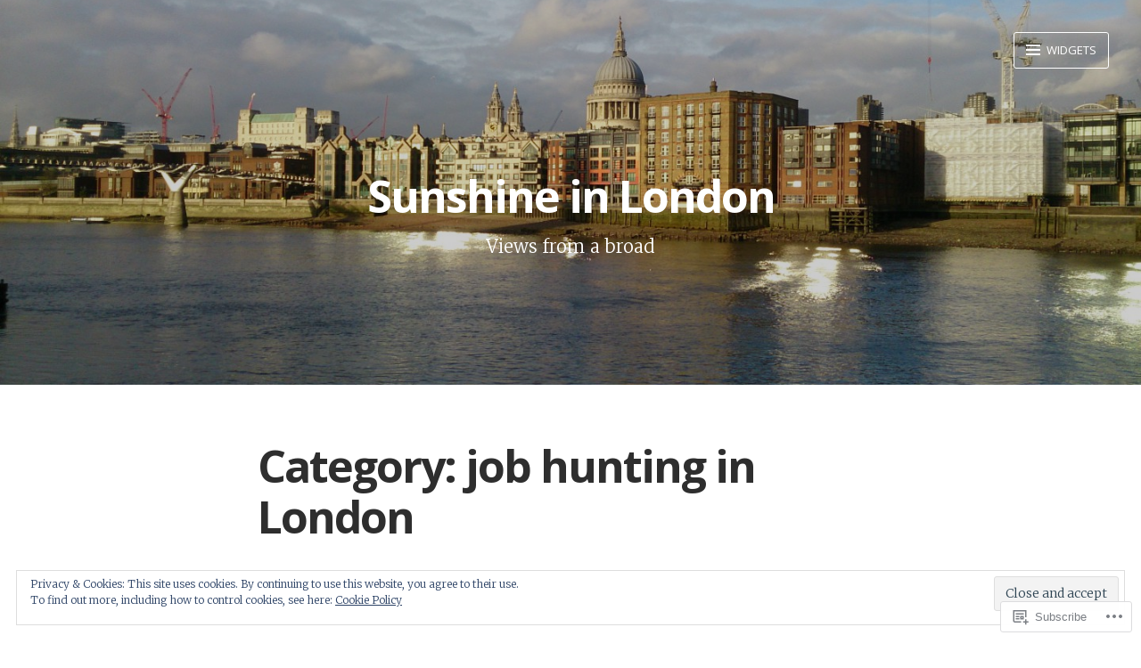

--- FILE ---
content_type: text/html; charset=UTF-8
request_url: https://sunshineinlondon.com/category/job-hunting-in-london/
body_size: 47838
content:
<!DOCTYPE html>
<html lang="en" class="no-js">
<head>
<meta charset="UTF-8">
<meta name="viewport" content="width=device-width, initial-scale=1">
<meta http-equiv="X-UA-Compatible" content="IE=edge" />
<link rel="profile" href="http://gmpg.org/xfn/11">
<link rel="pingback" href="https://sunshineinlondon.com/xmlrpc.php">

<script>(function(html){html.className = html.className.replace(/\bno-js\b/,'js')})(document.documentElement);</script>
<title>job hunting in London &#8211; Sunshine in London</title>
<meta name='robots' content='max-image-preview:large' />

<!-- Async WordPress.com Remote Login -->
<script id="wpcom_remote_login_js">
var wpcom_remote_login_extra_auth = '';
function wpcom_remote_login_remove_dom_node_id( element_id ) {
	var dom_node = document.getElementById( element_id );
	if ( dom_node ) { dom_node.parentNode.removeChild( dom_node ); }
}
function wpcom_remote_login_remove_dom_node_classes( class_name ) {
	var dom_nodes = document.querySelectorAll( '.' + class_name );
	for ( var i = 0; i < dom_nodes.length; i++ ) {
		dom_nodes[ i ].parentNode.removeChild( dom_nodes[ i ] );
	}
}
function wpcom_remote_login_final_cleanup() {
	wpcom_remote_login_remove_dom_node_classes( "wpcom_remote_login_msg" );
	wpcom_remote_login_remove_dom_node_id( "wpcom_remote_login_key" );
	wpcom_remote_login_remove_dom_node_id( "wpcom_remote_login_validate" );
	wpcom_remote_login_remove_dom_node_id( "wpcom_remote_login_js" );
	wpcom_remote_login_remove_dom_node_id( "wpcom_request_access_iframe" );
	wpcom_remote_login_remove_dom_node_id( "wpcom_request_access_styles" );
}

// Watch for messages back from the remote login
window.addEventListener( "message", function( e ) {
	if ( e.origin === "https://r-login.wordpress.com" ) {
		var data = {};
		try {
			data = JSON.parse( e.data );
		} catch( e ) {
			wpcom_remote_login_final_cleanup();
			return;
		}

		if ( data.msg === 'LOGIN' ) {
			// Clean up the login check iframe
			wpcom_remote_login_remove_dom_node_id( "wpcom_remote_login_key" );

			var id_regex = new RegExp( /^[0-9]+$/ );
			var token_regex = new RegExp( /^.*|.*|.*$/ );
			if (
				token_regex.test( data.token )
				&& id_regex.test( data.wpcomid )
			) {
				// We have everything we need to ask for a login
				var script = document.createElement( "script" );
				script.setAttribute( "id", "wpcom_remote_login_validate" );
				script.src = '/remote-login.php?wpcom_remote_login=validate'
					+ '&wpcomid=' + data.wpcomid
					+ '&token=' + encodeURIComponent( data.token )
					+ '&host=' + window.location.protocol
					+ '//' + window.location.hostname
					+ '&postid=1947'
					+ '&is_singular=';
				document.body.appendChild( script );
			}

			return;
		}

		// Safari ITP, not logged in, so redirect
		if ( data.msg === 'LOGIN-REDIRECT' ) {
			window.location = 'https://wordpress.com/log-in?redirect_to=' + window.location.href;
			return;
		}

		// Safari ITP, storage access failed, remove the request
		if ( data.msg === 'LOGIN-REMOVE' ) {
			var css_zap = 'html { -webkit-transition: margin-top 1s; transition: margin-top 1s; } /* 9001 */ html { margin-top: 0 !important; } * html body { margin-top: 0 !important; } @media screen and ( max-width: 782px ) { html { margin-top: 0 !important; } * html body { margin-top: 0 !important; } }';
			var style_zap = document.createElement( 'style' );
			style_zap.type = 'text/css';
			style_zap.appendChild( document.createTextNode( css_zap ) );
			document.body.appendChild( style_zap );

			var e = document.getElementById( 'wpcom_request_access_iframe' );
			e.parentNode.removeChild( e );

			document.cookie = 'wordpress_com_login_access=denied; path=/; max-age=31536000';

			return;
		}

		// Safari ITP
		if ( data.msg === 'REQUEST_ACCESS' ) {
			console.log( 'request access: safari' );

			// Check ITP iframe enable/disable knob
			if ( wpcom_remote_login_extra_auth !== 'safari_itp_iframe' ) {
				return;
			}

			// If we are in a "private window" there is no ITP.
			var private_window = false;
			try {
				var opendb = window.openDatabase( null, null, null, null );
			} catch( e ) {
				private_window = true;
			}

			if ( private_window ) {
				console.log( 'private window' );
				return;
			}

			var iframe = document.createElement( 'iframe' );
			iframe.id = 'wpcom_request_access_iframe';
			iframe.setAttribute( 'scrolling', 'no' );
			iframe.setAttribute( 'sandbox', 'allow-storage-access-by-user-activation allow-scripts allow-same-origin allow-top-navigation-by-user-activation' );
			iframe.src = 'https://r-login.wordpress.com/remote-login.php?wpcom_remote_login=request_access&origin=' + encodeURIComponent( data.origin ) + '&wpcomid=' + encodeURIComponent( data.wpcomid );

			var css = 'html { -webkit-transition: margin-top 1s; transition: margin-top 1s; } /* 9001 */ html { margin-top: 46px !important; } * html body { margin-top: 46px !important; } @media screen and ( max-width: 660px ) { html { margin-top: 71px !important; } * html body { margin-top: 71px !important; } #wpcom_request_access_iframe { display: block; height: 71px !important; } } #wpcom_request_access_iframe { border: 0px; height: 46px; position: fixed; top: 0; left: 0; width: 100%; min-width: 100%; z-index: 99999; background: #23282d; } ';

			var style = document.createElement( 'style' );
			style.type = 'text/css';
			style.id = 'wpcom_request_access_styles';
			style.appendChild( document.createTextNode( css ) );
			document.body.appendChild( style );

			document.body.appendChild( iframe );
		}

		if ( data.msg === 'DONE' ) {
			wpcom_remote_login_final_cleanup();
		}
	}
}, false );

// Inject the remote login iframe after the page has had a chance to load
// more critical resources
window.addEventListener( "DOMContentLoaded", function( e ) {
	var iframe = document.createElement( "iframe" );
	iframe.style.display = "none";
	iframe.setAttribute( "scrolling", "no" );
	iframe.setAttribute( "id", "wpcom_remote_login_key" );
	iframe.src = "https://r-login.wordpress.com/remote-login.php"
		+ "?wpcom_remote_login=key"
		+ "&origin=aHR0cHM6Ly9zdW5zaGluZWlubG9uZG9uLmNvbQ%3D%3D"
		+ "&wpcomid=15147235"
		+ "&time=" + Math.floor( Date.now() / 1000 );
	document.body.appendChild( iframe );
}, false );
</script>
<link rel='dns-prefetch' href='//s0.wp.com' />
<link rel='dns-prefetch' href='//fonts-api.wp.com' />
<link rel="alternate" type="application/rss+xml" title="Sunshine in London &raquo; Feed" href="https://sunshineinlondon.com/feed/" />
<link rel="alternate" type="application/rss+xml" title="Sunshine in London &raquo; Comments Feed" href="https://sunshineinlondon.com/comments/feed/" />
<link rel="alternate" type="application/rss+xml" title="Sunshine in London &raquo; job hunting in London Category Feed" href="https://sunshineinlondon.com/category/job-hunting-in-london/feed/" />
	<script type="text/javascript">
		/* <![CDATA[ */
		function addLoadEvent(func) {
			var oldonload = window.onload;
			if (typeof window.onload != 'function') {
				window.onload = func;
			} else {
				window.onload = function () {
					oldonload();
					func();
				}
			}
		}
		/* ]]> */
	</script>
	<link crossorigin='anonymous' rel='stylesheet' id='all-css-0-1' href='/_static/??/wp-content/mu-plugins/widgets/eu-cookie-law/templates/style.css,/wp-content/mu-plugins/likes/jetpack-likes.css?m=1743883414j&cssminify=yes' type='text/css' media='all' />
<style id='wp-emoji-styles-inline-css'>

	img.wp-smiley, img.emoji {
		display: inline !important;
		border: none !important;
		box-shadow: none !important;
		height: 1em !important;
		width: 1em !important;
		margin: 0 0.07em !important;
		vertical-align: -0.1em !important;
		background: none !important;
		padding: 0 !important;
	}
/*# sourceURL=wp-emoji-styles-inline-css */
</style>
<link crossorigin='anonymous' rel='stylesheet' id='all-css-2-1' href='/wp-content/plugins/gutenberg-core/v22.2.0/build/styles/block-library/style.css?m=1764855221i&cssminify=yes' type='text/css' media='all' />
<style id='wp-block-library-inline-css'>
.has-text-align-justify {
	text-align:justify;
}
.has-text-align-justify{text-align:justify;}

/*# sourceURL=wp-block-library-inline-css */
</style><style id='global-styles-inline-css'>
:root{--wp--preset--aspect-ratio--square: 1;--wp--preset--aspect-ratio--4-3: 4/3;--wp--preset--aspect-ratio--3-4: 3/4;--wp--preset--aspect-ratio--3-2: 3/2;--wp--preset--aspect-ratio--2-3: 2/3;--wp--preset--aspect-ratio--16-9: 16/9;--wp--preset--aspect-ratio--9-16: 9/16;--wp--preset--color--black: #000000;--wp--preset--color--cyan-bluish-gray: #abb8c3;--wp--preset--color--white: #ffffff;--wp--preset--color--pale-pink: #f78da7;--wp--preset--color--vivid-red: #cf2e2e;--wp--preset--color--luminous-vivid-orange: #ff6900;--wp--preset--color--luminous-vivid-amber: #fcb900;--wp--preset--color--light-green-cyan: #7bdcb5;--wp--preset--color--vivid-green-cyan: #00d084;--wp--preset--color--pale-cyan-blue: #8ed1fc;--wp--preset--color--vivid-cyan-blue: #0693e3;--wp--preset--color--vivid-purple: #9b51e0;--wp--preset--gradient--vivid-cyan-blue-to-vivid-purple: linear-gradient(135deg,rgb(6,147,227) 0%,rgb(155,81,224) 100%);--wp--preset--gradient--light-green-cyan-to-vivid-green-cyan: linear-gradient(135deg,rgb(122,220,180) 0%,rgb(0,208,130) 100%);--wp--preset--gradient--luminous-vivid-amber-to-luminous-vivid-orange: linear-gradient(135deg,rgb(252,185,0) 0%,rgb(255,105,0) 100%);--wp--preset--gradient--luminous-vivid-orange-to-vivid-red: linear-gradient(135deg,rgb(255,105,0) 0%,rgb(207,46,46) 100%);--wp--preset--gradient--very-light-gray-to-cyan-bluish-gray: linear-gradient(135deg,rgb(238,238,238) 0%,rgb(169,184,195) 100%);--wp--preset--gradient--cool-to-warm-spectrum: linear-gradient(135deg,rgb(74,234,220) 0%,rgb(151,120,209) 20%,rgb(207,42,186) 40%,rgb(238,44,130) 60%,rgb(251,105,98) 80%,rgb(254,248,76) 100%);--wp--preset--gradient--blush-light-purple: linear-gradient(135deg,rgb(255,206,236) 0%,rgb(152,150,240) 100%);--wp--preset--gradient--blush-bordeaux: linear-gradient(135deg,rgb(254,205,165) 0%,rgb(254,45,45) 50%,rgb(107,0,62) 100%);--wp--preset--gradient--luminous-dusk: linear-gradient(135deg,rgb(255,203,112) 0%,rgb(199,81,192) 50%,rgb(65,88,208) 100%);--wp--preset--gradient--pale-ocean: linear-gradient(135deg,rgb(255,245,203) 0%,rgb(182,227,212) 50%,rgb(51,167,181) 100%);--wp--preset--gradient--electric-grass: linear-gradient(135deg,rgb(202,248,128) 0%,rgb(113,206,126) 100%);--wp--preset--gradient--midnight: linear-gradient(135deg,rgb(2,3,129) 0%,rgb(40,116,252) 100%);--wp--preset--font-size--small: 13px;--wp--preset--font-size--medium: 20px;--wp--preset--font-size--large: 36px;--wp--preset--font-size--x-large: 42px;--wp--preset--font-family--albert-sans: 'Albert Sans', sans-serif;--wp--preset--font-family--alegreya: Alegreya, serif;--wp--preset--font-family--arvo: Arvo, serif;--wp--preset--font-family--bodoni-moda: 'Bodoni Moda', serif;--wp--preset--font-family--bricolage-grotesque: 'Bricolage Grotesque', sans-serif;--wp--preset--font-family--cabin: Cabin, sans-serif;--wp--preset--font-family--chivo: Chivo, sans-serif;--wp--preset--font-family--commissioner: Commissioner, sans-serif;--wp--preset--font-family--cormorant: Cormorant, serif;--wp--preset--font-family--courier-prime: 'Courier Prime', monospace;--wp--preset--font-family--crimson-pro: 'Crimson Pro', serif;--wp--preset--font-family--dm-mono: 'DM Mono', monospace;--wp--preset--font-family--dm-sans: 'DM Sans', sans-serif;--wp--preset--font-family--dm-serif-display: 'DM Serif Display', serif;--wp--preset--font-family--domine: Domine, serif;--wp--preset--font-family--eb-garamond: 'EB Garamond', serif;--wp--preset--font-family--epilogue: Epilogue, sans-serif;--wp--preset--font-family--fahkwang: Fahkwang, sans-serif;--wp--preset--font-family--figtree: Figtree, sans-serif;--wp--preset--font-family--fira-sans: 'Fira Sans', sans-serif;--wp--preset--font-family--fjalla-one: 'Fjalla One', sans-serif;--wp--preset--font-family--fraunces: Fraunces, serif;--wp--preset--font-family--gabarito: Gabarito, system-ui;--wp--preset--font-family--ibm-plex-mono: 'IBM Plex Mono', monospace;--wp--preset--font-family--ibm-plex-sans: 'IBM Plex Sans', sans-serif;--wp--preset--font-family--ibarra-real-nova: 'Ibarra Real Nova', serif;--wp--preset--font-family--instrument-serif: 'Instrument Serif', serif;--wp--preset--font-family--inter: Inter, sans-serif;--wp--preset--font-family--josefin-sans: 'Josefin Sans', sans-serif;--wp--preset--font-family--jost: Jost, sans-serif;--wp--preset--font-family--libre-baskerville: 'Libre Baskerville', serif;--wp--preset--font-family--libre-franklin: 'Libre Franklin', sans-serif;--wp--preset--font-family--literata: Literata, serif;--wp--preset--font-family--lora: Lora, serif;--wp--preset--font-family--merriweather: Merriweather, serif;--wp--preset--font-family--montserrat: Montserrat, sans-serif;--wp--preset--font-family--newsreader: Newsreader, serif;--wp--preset--font-family--noto-sans-mono: 'Noto Sans Mono', sans-serif;--wp--preset--font-family--nunito: Nunito, sans-serif;--wp--preset--font-family--open-sans: 'Open Sans', sans-serif;--wp--preset--font-family--overpass: Overpass, sans-serif;--wp--preset--font-family--pt-serif: 'PT Serif', serif;--wp--preset--font-family--petrona: Petrona, serif;--wp--preset--font-family--piazzolla: Piazzolla, serif;--wp--preset--font-family--playfair-display: 'Playfair Display', serif;--wp--preset--font-family--plus-jakarta-sans: 'Plus Jakarta Sans', sans-serif;--wp--preset--font-family--poppins: Poppins, sans-serif;--wp--preset--font-family--raleway: Raleway, sans-serif;--wp--preset--font-family--roboto: Roboto, sans-serif;--wp--preset--font-family--roboto-slab: 'Roboto Slab', serif;--wp--preset--font-family--rubik: Rubik, sans-serif;--wp--preset--font-family--rufina: Rufina, serif;--wp--preset--font-family--sora: Sora, sans-serif;--wp--preset--font-family--source-sans-3: 'Source Sans 3', sans-serif;--wp--preset--font-family--source-serif-4: 'Source Serif 4', serif;--wp--preset--font-family--space-mono: 'Space Mono', monospace;--wp--preset--font-family--syne: Syne, sans-serif;--wp--preset--font-family--texturina: Texturina, serif;--wp--preset--font-family--urbanist: Urbanist, sans-serif;--wp--preset--font-family--work-sans: 'Work Sans', sans-serif;--wp--preset--spacing--20: 0.44rem;--wp--preset--spacing--30: 0.67rem;--wp--preset--spacing--40: 1rem;--wp--preset--spacing--50: 1.5rem;--wp--preset--spacing--60: 2.25rem;--wp--preset--spacing--70: 3.38rem;--wp--preset--spacing--80: 5.06rem;--wp--preset--shadow--natural: 6px 6px 9px rgba(0, 0, 0, 0.2);--wp--preset--shadow--deep: 12px 12px 50px rgba(0, 0, 0, 0.4);--wp--preset--shadow--sharp: 6px 6px 0px rgba(0, 0, 0, 0.2);--wp--preset--shadow--outlined: 6px 6px 0px -3px rgb(255, 255, 255), 6px 6px rgb(0, 0, 0);--wp--preset--shadow--crisp: 6px 6px 0px rgb(0, 0, 0);}:where(.is-layout-flex){gap: 0.5em;}:where(.is-layout-grid){gap: 0.5em;}body .is-layout-flex{display: flex;}.is-layout-flex{flex-wrap: wrap;align-items: center;}.is-layout-flex > :is(*, div){margin: 0;}body .is-layout-grid{display: grid;}.is-layout-grid > :is(*, div){margin: 0;}:where(.wp-block-columns.is-layout-flex){gap: 2em;}:where(.wp-block-columns.is-layout-grid){gap: 2em;}:where(.wp-block-post-template.is-layout-flex){gap: 1.25em;}:where(.wp-block-post-template.is-layout-grid){gap: 1.25em;}.has-black-color{color: var(--wp--preset--color--black) !important;}.has-cyan-bluish-gray-color{color: var(--wp--preset--color--cyan-bluish-gray) !important;}.has-white-color{color: var(--wp--preset--color--white) !important;}.has-pale-pink-color{color: var(--wp--preset--color--pale-pink) !important;}.has-vivid-red-color{color: var(--wp--preset--color--vivid-red) !important;}.has-luminous-vivid-orange-color{color: var(--wp--preset--color--luminous-vivid-orange) !important;}.has-luminous-vivid-amber-color{color: var(--wp--preset--color--luminous-vivid-amber) !important;}.has-light-green-cyan-color{color: var(--wp--preset--color--light-green-cyan) !important;}.has-vivid-green-cyan-color{color: var(--wp--preset--color--vivid-green-cyan) !important;}.has-pale-cyan-blue-color{color: var(--wp--preset--color--pale-cyan-blue) !important;}.has-vivid-cyan-blue-color{color: var(--wp--preset--color--vivid-cyan-blue) !important;}.has-vivid-purple-color{color: var(--wp--preset--color--vivid-purple) !important;}.has-black-background-color{background-color: var(--wp--preset--color--black) !important;}.has-cyan-bluish-gray-background-color{background-color: var(--wp--preset--color--cyan-bluish-gray) !important;}.has-white-background-color{background-color: var(--wp--preset--color--white) !important;}.has-pale-pink-background-color{background-color: var(--wp--preset--color--pale-pink) !important;}.has-vivid-red-background-color{background-color: var(--wp--preset--color--vivid-red) !important;}.has-luminous-vivid-orange-background-color{background-color: var(--wp--preset--color--luminous-vivid-orange) !important;}.has-luminous-vivid-amber-background-color{background-color: var(--wp--preset--color--luminous-vivid-amber) !important;}.has-light-green-cyan-background-color{background-color: var(--wp--preset--color--light-green-cyan) !important;}.has-vivid-green-cyan-background-color{background-color: var(--wp--preset--color--vivid-green-cyan) !important;}.has-pale-cyan-blue-background-color{background-color: var(--wp--preset--color--pale-cyan-blue) !important;}.has-vivid-cyan-blue-background-color{background-color: var(--wp--preset--color--vivid-cyan-blue) !important;}.has-vivid-purple-background-color{background-color: var(--wp--preset--color--vivid-purple) !important;}.has-black-border-color{border-color: var(--wp--preset--color--black) !important;}.has-cyan-bluish-gray-border-color{border-color: var(--wp--preset--color--cyan-bluish-gray) !important;}.has-white-border-color{border-color: var(--wp--preset--color--white) !important;}.has-pale-pink-border-color{border-color: var(--wp--preset--color--pale-pink) !important;}.has-vivid-red-border-color{border-color: var(--wp--preset--color--vivid-red) !important;}.has-luminous-vivid-orange-border-color{border-color: var(--wp--preset--color--luminous-vivid-orange) !important;}.has-luminous-vivid-amber-border-color{border-color: var(--wp--preset--color--luminous-vivid-amber) !important;}.has-light-green-cyan-border-color{border-color: var(--wp--preset--color--light-green-cyan) !important;}.has-vivid-green-cyan-border-color{border-color: var(--wp--preset--color--vivid-green-cyan) !important;}.has-pale-cyan-blue-border-color{border-color: var(--wp--preset--color--pale-cyan-blue) !important;}.has-vivid-cyan-blue-border-color{border-color: var(--wp--preset--color--vivid-cyan-blue) !important;}.has-vivid-purple-border-color{border-color: var(--wp--preset--color--vivid-purple) !important;}.has-vivid-cyan-blue-to-vivid-purple-gradient-background{background: var(--wp--preset--gradient--vivid-cyan-blue-to-vivid-purple) !important;}.has-light-green-cyan-to-vivid-green-cyan-gradient-background{background: var(--wp--preset--gradient--light-green-cyan-to-vivid-green-cyan) !important;}.has-luminous-vivid-amber-to-luminous-vivid-orange-gradient-background{background: var(--wp--preset--gradient--luminous-vivid-amber-to-luminous-vivid-orange) !important;}.has-luminous-vivid-orange-to-vivid-red-gradient-background{background: var(--wp--preset--gradient--luminous-vivid-orange-to-vivid-red) !important;}.has-very-light-gray-to-cyan-bluish-gray-gradient-background{background: var(--wp--preset--gradient--very-light-gray-to-cyan-bluish-gray) !important;}.has-cool-to-warm-spectrum-gradient-background{background: var(--wp--preset--gradient--cool-to-warm-spectrum) !important;}.has-blush-light-purple-gradient-background{background: var(--wp--preset--gradient--blush-light-purple) !important;}.has-blush-bordeaux-gradient-background{background: var(--wp--preset--gradient--blush-bordeaux) !important;}.has-luminous-dusk-gradient-background{background: var(--wp--preset--gradient--luminous-dusk) !important;}.has-pale-ocean-gradient-background{background: var(--wp--preset--gradient--pale-ocean) !important;}.has-electric-grass-gradient-background{background: var(--wp--preset--gradient--electric-grass) !important;}.has-midnight-gradient-background{background: var(--wp--preset--gradient--midnight) !important;}.has-small-font-size{font-size: var(--wp--preset--font-size--small) !important;}.has-medium-font-size{font-size: var(--wp--preset--font-size--medium) !important;}.has-large-font-size{font-size: var(--wp--preset--font-size--large) !important;}.has-x-large-font-size{font-size: var(--wp--preset--font-size--x-large) !important;}.has-albert-sans-font-family{font-family: var(--wp--preset--font-family--albert-sans) !important;}.has-alegreya-font-family{font-family: var(--wp--preset--font-family--alegreya) !important;}.has-arvo-font-family{font-family: var(--wp--preset--font-family--arvo) !important;}.has-bodoni-moda-font-family{font-family: var(--wp--preset--font-family--bodoni-moda) !important;}.has-bricolage-grotesque-font-family{font-family: var(--wp--preset--font-family--bricolage-grotesque) !important;}.has-cabin-font-family{font-family: var(--wp--preset--font-family--cabin) !important;}.has-chivo-font-family{font-family: var(--wp--preset--font-family--chivo) !important;}.has-commissioner-font-family{font-family: var(--wp--preset--font-family--commissioner) !important;}.has-cormorant-font-family{font-family: var(--wp--preset--font-family--cormorant) !important;}.has-courier-prime-font-family{font-family: var(--wp--preset--font-family--courier-prime) !important;}.has-crimson-pro-font-family{font-family: var(--wp--preset--font-family--crimson-pro) !important;}.has-dm-mono-font-family{font-family: var(--wp--preset--font-family--dm-mono) !important;}.has-dm-sans-font-family{font-family: var(--wp--preset--font-family--dm-sans) !important;}.has-dm-serif-display-font-family{font-family: var(--wp--preset--font-family--dm-serif-display) !important;}.has-domine-font-family{font-family: var(--wp--preset--font-family--domine) !important;}.has-eb-garamond-font-family{font-family: var(--wp--preset--font-family--eb-garamond) !important;}.has-epilogue-font-family{font-family: var(--wp--preset--font-family--epilogue) !important;}.has-fahkwang-font-family{font-family: var(--wp--preset--font-family--fahkwang) !important;}.has-figtree-font-family{font-family: var(--wp--preset--font-family--figtree) !important;}.has-fira-sans-font-family{font-family: var(--wp--preset--font-family--fira-sans) !important;}.has-fjalla-one-font-family{font-family: var(--wp--preset--font-family--fjalla-one) !important;}.has-fraunces-font-family{font-family: var(--wp--preset--font-family--fraunces) !important;}.has-gabarito-font-family{font-family: var(--wp--preset--font-family--gabarito) !important;}.has-ibm-plex-mono-font-family{font-family: var(--wp--preset--font-family--ibm-plex-mono) !important;}.has-ibm-plex-sans-font-family{font-family: var(--wp--preset--font-family--ibm-plex-sans) !important;}.has-ibarra-real-nova-font-family{font-family: var(--wp--preset--font-family--ibarra-real-nova) !important;}.has-instrument-serif-font-family{font-family: var(--wp--preset--font-family--instrument-serif) !important;}.has-inter-font-family{font-family: var(--wp--preset--font-family--inter) !important;}.has-josefin-sans-font-family{font-family: var(--wp--preset--font-family--josefin-sans) !important;}.has-jost-font-family{font-family: var(--wp--preset--font-family--jost) !important;}.has-libre-baskerville-font-family{font-family: var(--wp--preset--font-family--libre-baskerville) !important;}.has-libre-franklin-font-family{font-family: var(--wp--preset--font-family--libre-franklin) !important;}.has-literata-font-family{font-family: var(--wp--preset--font-family--literata) !important;}.has-lora-font-family{font-family: var(--wp--preset--font-family--lora) !important;}.has-merriweather-font-family{font-family: var(--wp--preset--font-family--merriweather) !important;}.has-montserrat-font-family{font-family: var(--wp--preset--font-family--montserrat) !important;}.has-newsreader-font-family{font-family: var(--wp--preset--font-family--newsreader) !important;}.has-noto-sans-mono-font-family{font-family: var(--wp--preset--font-family--noto-sans-mono) !important;}.has-nunito-font-family{font-family: var(--wp--preset--font-family--nunito) !important;}.has-open-sans-font-family{font-family: var(--wp--preset--font-family--open-sans) !important;}.has-overpass-font-family{font-family: var(--wp--preset--font-family--overpass) !important;}.has-pt-serif-font-family{font-family: var(--wp--preset--font-family--pt-serif) !important;}.has-petrona-font-family{font-family: var(--wp--preset--font-family--petrona) !important;}.has-piazzolla-font-family{font-family: var(--wp--preset--font-family--piazzolla) !important;}.has-playfair-display-font-family{font-family: var(--wp--preset--font-family--playfair-display) !important;}.has-plus-jakarta-sans-font-family{font-family: var(--wp--preset--font-family--plus-jakarta-sans) !important;}.has-poppins-font-family{font-family: var(--wp--preset--font-family--poppins) !important;}.has-raleway-font-family{font-family: var(--wp--preset--font-family--raleway) !important;}.has-roboto-font-family{font-family: var(--wp--preset--font-family--roboto) !important;}.has-roboto-slab-font-family{font-family: var(--wp--preset--font-family--roboto-slab) !important;}.has-rubik-font-family{font-family: var(--wp--preset--font-family--rubik) !important;}.has-rufina-font-family{font-family: var(--wp--preset--font-family--rufina) !important;}.has-sora-font-family{font-family: var(--wp--preset--font-family--sora) !important;}.has-source-sans-3-font-family{font-family: var(--wp--preset--font-family--source-sans-3) !important;}.has-source-serif-4-font-family{font-family: var(--wp--preset--font-family--source-serif-4) !important;}.has-space-mono-font-family{font-family: var(--wp--preset--font-family--space-mono) !important;}.has-syne-font-family{font-family: var(--wp--preset--font-family--syne) !important;}.has-texturina-font-family{font-family: var(--wp--preset--font-family--texturina) !important;}.has-urbanist-font-family{font-family: var(--wp--preset--font-family--urbanist) !important;}.has-work-sans-font-family{font-family: var(--wp--preset--font-family--work-sans) !important;}
/*# sourceURL=global-styles-inline-css */
</style>

<style id='classic-theme-styles-inline-css'>
/*! This file is auto-generated */
.wp-block-button__link{color:#fff;background-color:#32373c;border-radius:9999px;box-shadow:none;text-decoration:none;padding:calc(.667em + 2px) calc(1.333em + 2px);font-size:1.125em}.wp-block-file__button{background:#32373c;color:#fff;text-decoration:none}
/*# sourceURL=/wp-includes/css/classic-themes.min.css */
</style>
<link crossorigin='anonymous' rel='stylesheet' id='all-css-4-1' href='/_static/??-eJx9j90KwjAMRl/INmxuTi/ER5G1C7Nb/2hSh29vRZmC4k1IwndOCCxR6OAZPUO0eTSeQAdlg54JalntZSXIuGhRJLzKBgZDvCYE8c2i1EQb+BC5LN6uhGXvYs+PhMPB9GjRldg/bImFEUrFhESiVGeyE3wpIP3jJuTY6/k1A2UPZ+M1jOgxmQLQ7/bL+TwFMStAzQHWR0/uWHXttu4Ou6ad7jxVdlM=&cssminify=yes' type='text/css' media='all' />
<link rel='stylesheet' id='ecto-opensans-merriweather-css' href='https://fonts-api.wp.com/css?family=Open+Sans%3A400%2C700%2C700italic%2C400italic%7CMerriweather%3A300%2C700%2C700italic%2C300italic&#038;subset=latin%2Clatin-ext' media='all' />
<link crossorigin='anonymous' rel='stylesheet' id='all-css-6-1' href='/_static/??-eJx9i0EKwkAMAD9kDIUV9SC+pQ1xXckmS5Ol+Hvrrb30NgMzuDQg02ANjDdXdmx9QqYwLEro8RWGpZHVM7mfcNPXDk16Luo48ySWV8y4Vhs9mjIbiNEYxXQn8JKxzP/1WR9DutxTul2H9PkBLs4/rA==&cssminify=yes' type='text/css' media='all' />
<link crossorigin='anonymous' rel='stylesheet' id='print-css-7-1' href='/wp-content/mu-plugins/global-print/global-print.css?m=1465851035i&cssminify=yes' type='text/css' media='print' />
<style id='jetpack-global-styles-frontend-style-inline-css'>
:root { --font-headings: unset; --font-base: unset; --font-headings-default: -apple-system,BlinkMacSystemFont,"Segoe UI",Roboto,Oxygen-Sans,Ubuntu,Cantarell,"Helvetica Neue",sans-serif; --font-base-default: -apple-system,BlinkMacSystemFont,"Segoe UI",Roboto,Oxygen-Sans,Ubuntu,Cantarell,"Helvetica Neue",sans-serif;}
/*# sourceURL=jetpack-global-styles-frontend-style-inline-css */
</style>
<link crossorigin='anonymous' rel='stylesheet' id='all-css-10-1' href='/_static/??-eJyNjcsKAjEMRX/IGtQZBxfip0hMS9sxTYppGfx7H7gRN+7ugcs5sFRHKi1Ig9Jd5R6zGMyhVaTrh8G6QFHfORhYwlvw6P39PbPENZmt4G/ROQuBKWVkxxrVvuBH1lIoz2waILJekF+HUzlupnG3nQ77YZwfuRJIaQ==&cssminify=yes' type='text/css' media='all' />
<script type="text/javascript" id="wpcom-actionbar-placeholder-js-extra">
/* <![CDATA[ */
var actionbardata = {"siteID":"15147235","postID":"0","siteURL":"https://sunshineinlondon.com","xhrURL":"https://sunshineinlondon.com/wp-admin/admin-ajax.php","nonce":"a1fa0fa1af","isLoggedIn":"","statusMessage":"","subsEmailDefault":"instantly","proxyScriptUrl":"https://s0.wp.com/wp-content/js/wpcom-proxy-request.js?m=1513050504i&amp;ver=20211021","i18n":{"followedText":"New posts from this site will now appear in your \u003Ca href=\"https://wordpress.com/reader\"\u003EReader\u003C/a\u003E","foldBar":"Collapse this bar","unfoldBar":"Expand this bar","shortLinkCopied":"Shortlink copied to clipboard."}};
//# sourceURL=wpcom-actionbar-placeholder-js-extra
/* ]]> */
</script>
<script type="text/javascript" id="jetpack-mu-wpcom-settings-js-before">
/* <![CDATA[ */
var JETPACK_MU_WPCOM_SETTINGS = {"assetsUrl":"https://s0.wp.com/wp-content/mu-plugins/jetpack-mu-wpcom-plugin/sun/jetpack_vendor/automattic/jetpack-mu-wpcom/src/build/"};
//# sourceURL=jetpack-mu-wpcom-settings-js-before
/* ]]> */
</script>
<script crossorigin='anonymous' type='text/javascript'  src='/_static/??-eJyFjcsOwiAQRX/I6dSa+lgYvwWBEAgMOAPW/n3bqIk7V2dxT87FqYDOVC1VDIIcKxTOr7kLssN186RjM1a2MTya5fmDLnn6K0HyjlW1v/L37R6zgxKb8yQ4ZTbKCOioRN4hnQo+hw1AmcCZwmvilq7709CPh/54voQFmNpFWg=='></script>
<script type="text/javascript" id="rlt-proxy-js-after">
/* <![CDATA[ */
	rltInitialize( {"token":null,"iframeOrigins":["https:\/\/widgets.wp.com"]} );
//# sourceURL=rlt-proxy-js-after
/* ]]> */
</script>
<link rel="EditURI" type="application/rsd+xml" title="RSD" href="https://sunshineinlondon.wordpress.com/xmlrpc.php?rsd" />
<meta name="generator" content="WordPress.com" />

<!-- Jetpack Open Graph Tags -->
<meta property="og:type" content="website" />
<meta property="og:title" content="job hunting in London &#8211; Sunshine in London" />
<meta property="og:url" content="https://sunshineinlondon.com/category/job-hunting-in-london/" />
<meta property="og:site_name" content="Sunshine in London" />
<meta property="og:image" content="https://sunshineinlondon.com/wp-content/uploads/2021/09/wp-1632668115750.jpg?w=200" />
<meta property="og:image:width" content="200" />
<meta property="og:image:height" content="200" />
<meta property="og:image:alt" content="" />
<meta property="og:locale" content="en_US" />

<!-- End Jetpack Open Graph Tags -->
<link rel='openid.server' href='https://sunshineinlondon.com/?openidserver=1' />
<link rel='openid.delegate' href='https://sunshineinlondon.com/' />
<link rel="search" type="application/opensearchdescription+xml" href="https://sunshineinlondon.com/osd.xml" title="Sunshine in London" />
<link rel="search" type="application/opensearchdescription+xml" href="https://s1.wp.com/opensearch.xml" title="WordPress.com" />
		<style type="text/css">
			.recentcomments a {
				display: inline !important;
				padding: 0 !important;
				margin: 0 !important;
			}

			table.recentcommentsavatartop img.avatar, table.recentcommentsavatarend img.avatar {
				border: 0px;
				margin: 0;
			}

			table.recentcommentsavatartop a, table.recentcommentsavatarend a {
				border: 0px !important;
				background-color: transparent !important;
			}

			td.recentcommentsavatarend, td.recentcommentsavatartop {
				padding: 0px 0px 1px 0px;
				margin: 0px;
			}

			td.recentcommentstextend {
				border: none !important;
				padding: 0px 0px 2px 10px;
			}

			.rtl td.recentcommentstextend {
				padding: 0px 10px 2px 0px;
			}

			td.recentcommentstexttop {
				border: none;
				padding: 0px 0px 0px 10px;
			}

			.rtl td.recentcommentstexttop {
				padding: 0px 10px 0px 0px;
			}
		</style>
		<meta name="description" content="Posts about job hunting in London written by sunshineinlondon" />
	<style type="text/css">
			.site-title a,
		.site-description,
		.has-header-image .site-branding .site-title a,
		.has-header-image .site-branding .site-description,
		.has-header-image .site-branding a {
			color: #;
		}
		</style>

					<style type="text/css">
					.site-header {
						background-image: url(https://sunshineinlondon.com/wp-content/uploads/2016/02/cropped-thames-in-sunshine3.jpg);
						background-position: center center;
						-webkit-background-size: cover;
						background-size: cover;
					}
				</style>
					<script type="text/javascript">

			window.doNotSellCallback = function() {

				var linkElements = [
					'a[href="https://wordpress.com/?ref=footer_blog"]',
					'a[href="https://wordpress.com/?ref=footer_website"]',
					'a[href="https://wordpress.com/?ref=vertical_footer"]',
					'a[href^="https://wordpress.com/?ref=footer_segment_"]',
				].join(',');

				var dnsLink = document.createElement( 'a' );
				dnsLink.href = 'https://wordpress.com/advertising-program-optout/';
				dnsLink.classList.add( 'do-not-sell-link' );
				dnsLink.rel = 'nofollow';
				dnsLink.style.marginLeft = '0.5em';
				dnsLink.textContent = 'Do Not Sell or Share My Personal Information';

				var creditLinks = document.querySelectorAll( linkElements );

				if ( 0 === creditLinks.length ) {
					return false;
				}

				Array.prototype.forEach.call( creditLinks, function( el ) {
					el.insertAdjacentElement( 'afterend', dnsLink );
				});

				return true;
			};

		</script>
		<link rel="icon" href="https://sunshineinlondon.com/wp-content/uploads/2021/09/wp-1632668115750.jpg?w=32" sizes="32x32" />
<link rel="icon" href="https://sunshineinlondon.com/wp-content/uploads/2021/09/wp-1632668115750.jpg?w=192" sizes="192x192" />
<link rel="apple-touch-icon" href="https://sunshineinlondon.com/wp-content/uploads/2021/09/wp-1632668115750.jpg?w=180" />
<meta name="msapplication-TileImage" content="https://sunshineinlondon.com/wp-content/uploads/2021/09/wp-1632668115750.jpg?w=270" />
<script type="text/javascript">
	window.google_analytics_uacct = "UA-52447-2";
</script>

<script type="text/javascript">
	var _gaq = _gaq || [];
	_gaq.push(['_setAccount', 'UA-52447-2']);
	_gaq.push(['_gat._anonymizeIp']);
	_gaq.push(['_setDomainName', 'none']);
	_gaq.push(['_setAllowLinker', true]);
	_gaq.push(['_initData']);
	_gaq.push(['_trackPageview']);

	(function() {
		var ga = document.createElement('script'); ga.type = 'text/javascript'; ga.async = true;
		ga.src = ('https:' == document.location.protocol ? 'https://ssl' : 'http://www') + '.google-analytics.com/ga.js';
		(document.getElementsByTagName('head')[0] || document.getElementsByTagName('body')[0]).appendChild(ga);
	})();
</script>
<link crossorigin='anonymous' rel='stylesheet' id='all-css-0-3' href='/_static/??-eJyNjksOwjAMRC9EsPiUigXiKCg4FnWbxFGctNenSOUjsely3ljPA1MyKLFQLBCqSb4+OCr0VJLFYcmgNcKNI8LdCw4KOnGivEXVDawWBHHVkwLaLFXJf27eYI1vRlNCCb/ipbuNFJ1ksLVIsKUwfj94q8poSkeBTEd+Xg+OtUAmTRKVRzIjOxL9J69Z13DZtc1h355Px6Z/ArVjdUM=&cssminify=yes' type='text/css' media='all' />
</head>

<body class="archive category category-job-hunting-in-london category-16852324 wp-theme-pubecto customizer-styles-applied has-header-image widgets-hidden jetpack-reblog-enabled">
<div id="page" class="hfeed site">
	<a class="skip-link screen-reader-text" href="#content">Skip to content</a>

	<header id="masthead" class="site-header" role="banner">
					<div class="navbar">
				<div class="navbar-action">
					<a id="slide-menu-toggle" class="button menu-toggle slide-menu-toggle" href="#slide-menu">
						Widgets					</a>
				</div><!-- .navbar-action -->
			</div><!-- .navbar -->
		
		<div class="site-branding">
			<div class="inner">
				<a href="https://sunshineinlondon.com/" class="site-logo-link" rel="home" itemprop="url"></a>										<p class="site-title"><a href="https://sunshineinlondon.com/" rel="home">Sunshine in London</a></p>
											<p class="site-description">Views from a broad</p>
								</div><!-- /.inner -->
		</div><!-- .site-branding -->

			</header><!-- #masthead -->

	<div id="content" class="site-content">

	<div id="primary" class="content-area inner">
		<main id="main" class="site-main" role="main">

		
			<header class="page-header">
				<h1 class="page-title">Category: <span>job hunting in London</span></h1>			</header><!-- .page-header -->

						
				
<article id="post-1947" class="post-1947 post type-post status-publish format-standard has-post-thumbnail hentry category-blogging category-job-hunting-in-london category-live-music-in-london category-living-in-london category-my-blog category-south-african-in-london category-sunshine-in-london category-uncategorized">
	<header class="entry-header">
		<h2 class="entry-title"><a href="https://sunshineinlondon.com/2016/02/28/back-in-the-blogging-lane/" rel="bookmark">Back in the blogging&nbsp;lane</a></h2>	</header><!-- .entry-header -->

	<div class="entry-content">

		<p>I started writing my blog about a year after we arrived in London. I started writing it for a number of reasons. It was mainly to do with catharsis. Little did I realise a new world would open up in front of me.<img data-attachment-id="2000" data-permalink="https://sunshineinlondon.com/2016/02/28/back-in-the-blogging-lane/brighton/" data-orig-file="https://sunshineinlondon.com/wp-content/uploads/2016/02/brighton.jpg" data-orig-size="3240,4320" data-comments-opened="1" data-image-meta="{&quot;aperture&quot;:&quot;4.5&quot;,&quot;credit&quot;:&quot;&quot;,&quot;camera&quot;:&quot;WB150 / WB150F / WB152 / WB152F / WB151 / WB151F / WB140&quot;,&quot;caption&quot;:&quot;&quot;,&quot;created_timestamp&quot;:&quot;1392742731&quot;,&quot;copyright&quot;:&quot;COPYRIGHT, 2010&quot;,&quot;focal_length&quot;:&quot;14.3&quot;,&quot;iso&quot;:&quot;80&quot;,&quot;shutter_speed&quot;:&quot;0.002&quot;,&quot;title&quot;:&quot;&quot;,&quot;orientation&quot;:&quot;1&quot;}" data-image-title="Brighton" data-image-description="" data-image-caption="" data-medium-file="https://sunshineinlondon.com/wp-content/uploads/2016/02/brighton.jpg?w=225" data-large-file="https://sunshineinlondon.com/wp-content/uploads/2016/02/brighton.jpg?w=702" class="alignnone size-full wp-image-2000" src="https://sunshineinlondon.com/wp-content/uploads/2016/02/brighton.jpg?w=702" alt="Brighton.jpg"   srcset="https://sunshineinlondon.com/wp-content/uploads/2016/02/brighton.jpg 3240w, https://sunshineinlondon.com/wp-content/uploads/2016/02/brighton.jpg?w=113&amp;h=150 113w, https://sunshineinlondon.com/wp-content/uploads/2016/02/brighton.jpg?w=225&amp;h=300 225w, https://sunshineinlondon.com/wp-content/uploads/2016/02/brighton.jpg?w=768&amp;h=1024 768w, https://sunshineinlondon.com/wp-content/uploads/2016/02/brighton.jpg?w=1440&amp;h=1920 1440w" sizes="(max-width: 3240px) 100vw, 3240px" />This week I met up with someone who follows my blog from South Africa. Sitting in a hipster little coffee shop in central London, and chatting to Jacqui from <a href="https://africadayz.wordpress.com/" target="_blank">Africadayz</a>  about why I started my blog, and hearing how it had inspired her to start hers, I realised how pivotal my blog had been to my whole London experience. It kept me sane, it kept me focused, it kept me hopeful and it kept me connected at a time when things could so easily have been so different.</p>
<p>I was job hunting at the time. The process was soul-destroying. It took so much of my time, with little if any return, and it was challenging to feel upbeat about making that the focus of my every day. With encouragement from friends across the world, I investigated starting a blog. I thought it would balance the tedium of seeking employment in the Big Smoke. And I hoped it would be fun.</p>
<p>I had no idea &#8211; and I still don&#8217;t &#8211; where it would lead. I just knew, on a gut level, that I needed to write.</p>
<p>I chose to call my blog &#8216;Sunshine in London&#8217; for reasons you can read <a href="https://sunshineinlondon.wordpress.com/2010/10/05/the-meaning-of-sunshine/" target="_blank">here</a>. I remember the trepidation with which I pressed &#8216;publish&#8217; for the first time ever. It was August 2010, and I was nervous as all heck to put my writing out in the public domain. It was the first of what became daily posts about my London adventure. I write about life in London, about job hunting, about being an outsider in the Big Smoke, about our now overflowing <a href="https://sunshineinlondon.wordpress.com/2010/11/17/our-red-box/" target="_blank">red box</a>, and about everything that makes me laugh.</p>
<p>The process of writing a blog has been almost life-changing for me. I find I look at the world slightly differently, I&#8217;m constantly fine-tuning my observation skills and, while reading the outstanding, often exquisite, work of a community of writers I&#8217;ve grown to know and love, I know I&#8217;m learning from the best. Every day  brings the opportunity to read great work, and to sharpen my skills.</p>
<p>My now dear friend, Wendy, from <a href="https://writerwoman61.wordpress.com/" target="_blank">Herding Cats in Hammond River</a>, was the first &#8216;stranger&#8217; to visit my blog and comment on a post I&#8217;d written. I remember how excited I felt that someone &#8211; who lived in Canada &#8211; had paid my blog a visit, and had liked what I&#8217;d written enough to comment. She and I would visit each other&#8217;s blogs every day and I loved discovering with her how much we had in common. I&#8217;ve not met Wendy in person yet, but I know that one day we will. We&#8217;re already friends.</p>
<p>Through meeting Wendy, I found other equally fabulous bloggers and connected with them. As my blog world grew, organically, I soon found myself part of a community of like-minded people from across the globe. I loved it. It gave meaning to my days, I read excellent and honest writing, and I laughed and cried with an outstanding bunch of human beings.</p>
<p>I&#8217;ve loved the sense of belonging I&#8217;ve felt. In many ways I&#8217;ve felt validated in my writing, and in my perspective on life. I had no idea writing a blog would do that for me.</p>
<p>One snowy day in December 2010, I went out for the morning and spotted someone cutting her finger nails, at my local bus stop. It got me thinking of all the strange and weird sights I&#8217;d seen on public transport. When I got home I wrote a characteristically light-hearted post about what I called &#8216;public displays of toiletry&#8217; (PDTs). This throwaway post &#8211; <a href="https://sunshineinlondon.wordpress.com/2010/12/02/please-dont-do-that-in-public/" target="_blank">Please don&#8217;t do THAT in Public</a> &#8211; got Freshly Pressed and attracted the attention of about 5,500 readers and hundreds of commenters over the next few days. I was flabberghasted. I was also thrilled and slightly unnerved by this unexpected attention.</p>
<p>I&#8217;ve also discovered just how discoverable your online writing can be. As lovers of live music, Mr Sunshine and I go to many concerts and I write about them. One post reviewing a <a href="https://sunshineinlondon.wordpress.com/2010/10/25/van-is-the-man-the-end/" target="_blank">Van Morrison</a> gig not only got picked up by a Van Morrison fanzine, but the chap I&#8217;d sat next to read it too! Equally, a blog about a <a href="https://sunshineinlondon.wordpress.com/2010/11/17/our-red-box/" target="_blank">Paolo Nutini</a> concert got picked up by one of his fanzines too.</p>
<p>I found more new friends and blog followers after that. I have since met &#8211; in real life &#8211; two other fellow bloggers from North America: Renee from <a href="http://lifeintheboomerlane.com/" target="_blank">Life in the Boomer Lane</a>  and Caitlin from <a href="https://broadsideblog.wordpress.com/" target="_blank">Broadside</a>. It was amazing to meet them and, as I did with my new friend last week, discover that friendship in cyberspace can easily translate into real life. I have a few other blog buddies I&#8217;ve connected with on social media too.</p>
<p>One of the most moving blog moments for me involved a post about language, and about sounding <em>forrin </em>here in London. In the post &#8211; <em><a href="https://sunshineinlondon.wordpress.com/2010/11/03/so-this-is-where-i-learnt-to-speak-funny/" target="_blank">So this is where I learnt to speak funny</a> </em>&#8211; I mentioned my Zimbabwean high school teachers, one of whom (Mr K) I reminisced about with affection. Through schoolfriends in Australia and Canada, I got in touch with Mr K&#8217;s wife in Cape Town, who read the post to an ailing-and-in-hospital Mr K. She told me it made him laugh. It was only a short while later that he passed away.</p>
<p>I did find a job after my seemingly endless hunt. That was five years ago. My blog took a back seat for a good part of those years, and I&#8217;m just starting to get myself back in the blog writing lane. My book is ever brewing in my belly, I have a constant desire to get better at writing, and I value the nurturing connection my blog writing has given me to a world of talented and remarkable people. What better motivation could there be?</p>
<p>Sunshine signing off for today!</p>
<p>&nbsp;</p>
<p>&nbsp;</p>
<p>&nbsp;</p>
<p>&nbsp;</p>
<p>&nbsp;</p>
<div id="jp-post-flair" class="sharedaddy sd-like-enabled sd-sharing-enabled"><div class="sharedaddy sd-sharing-enabled"><div class="robots-nocontent sd-block sd-social sd-social-icon sd-sharing"><h3 class="sd-title">Share this!</h3><div class="sd-content"><ul><li class="share-twitter"><a rel="nofollow noopener noreferrer"
				data-shared="sharing-twitter-1947"
				class="share-twitter sd-button share-icon no-text"
				href="https://sunshineinlondon.com/2016/02/28/back-in-the-blogging-lane/?share=twitter"
				target="_blank"
				aria-labelledby="sharing-twitter-1947"
				>
				<span id="sharing-twitter-1947" hidden>Click to share on X (Opens in new window)</span>
				<span>X</span>
			</a></li><li class="share-email"><a rel="nofollow noopener noreferrer"
				data-shared="sharing-email-1947"
				class="share-email sd-button share-icon no-text"
				href="mailto:?subject=%5BShared%20Post%5D%20Back%20in%20the%20blogging%20lane&#038;body=https%3A%2F%2Fsunshineinlondon.com%2F2016%2F02%2F28%2Fback-in-the-blogging-lane%2F&#038;share=email"
				target="_blank"
				aria-labelledby="sharing-email-1947"
				data-email-share-error-title="Do you have email set up?" data-email-share-error-text="If you&#039;re having problems sharing via email, you might not have email set up for your browser. You may need to create a new email yourself." data-email-share-nonce="15761e5a46" data-email-share-track-url="https://sunshineinlondon.com/2016/02/28/back-in-the-blogging-lane/?share=email">
				<span id="sharing-email-1947" hidden>Click to email a link to a friend (Opens in new window)</span>
				<span>Email</span>
			</a></li><li class="share-print"><a rel="nofollow noopener noreferrer"
				data-shared="sharing-print-1947"
				class="share-print sd-button share-icon no-text"
				href="https://sunshineinlondon.com/2016/02/28/back-in-the-blogging-lane/?share=print"
				target="_blank"
				aria-labelledby="sharing-print-1947"
				>
				<span id="sharing-print-1947" hidden>Click to print (Opens in new window)</span>
				<span>Print</span>
			</a></li><li class="share-facebook"><a rel="nofollow noopener noreferrer"
				data-shared="sharing-facebook-1947"
				class="share-facebook sd-button share-icon no-text"
				href="https://sunshineinlondon.com/2016/02/28/back-in-the-blogging-lane/?share=facebook"
				target="_blank"
				aria-labelledby="sharing-facebook-1947"
				>
				<span id="sharing-facebook-1947" hidden>Click to share on Facebook (Opens in new window)</span>
				<span>Facebook</span>
			</a></li><li class="share-reddit"><a rel="nofollow noopener noreferrer"
				data-shared="sharing-reddit-1947"
				class="share-reddit sd-button share-icon no-text"
				href="https://sunshineinlondon.com/2016/02/28/back-in-the-blogging-lane/?share=reddit"
				target="_blank"
				aria-labelledby="sharing-reddit-1947"
				>
				<span id="sharing-reddit-1947" hidden>Click to share on Reddit (Opens in new window)</span>
				<span>Reddit</span>
			</a></li><li class="share-end"></li></ul></div></div></div><div class='sharedaddy sd-block sd-like jetpack-likes-widget-wrapper jetpack-likes-widget-unloaded' id='like-post-wrapper-15147235-1947-696364a26edfa' data-src='//widgets.wp.com/likes/index.html?ver=20260111#blog_id=15147235&amp;post_id=1947&amp;origin=sunshineinlondon.wordpress.com&amp;obj_id=15147235-1947-696364a26edfa&amp;domain=sunshineinlondon.com' data-name='like-post-frame-15147235-1947-696364a26edfa' data-title='Like or Reblog'><div class='likes-widget-placeholder post-likes-widget-placeholder' style='height: 55px;'><span class='button'><span>Like</span></span> <span class='loading'>Loading...</span></div><span class='sd-text-color'></span><a class='sd-link-color'></a></div></div>
			</div><!-- .entry-content -->

	<footer class="entry-footer">
		<div class="entry-meta">
			<img referrerpolicy="no-referrer" alt='sunshineinlondon&#039;s avatar' src='https://2.gravatar.com/avatar/baaae0163fe7cf8262e53e19204b6fa4bc6f09b16cd382eaada5a650ec352bd1?s=24&#038;d=identicon&#038;r=G' srcset='https://2.gravatar.com/avatar/baaae0163fe7cf8262e53e19204b6fa4bc6f09b16cd382eaada5a650ec352bd1?s=24&#038;d=identicon&#038;r=G 1x, https://2.gravatar.com/avatar/baaae0163fe7cf8262e53e19204b6fa4bc6f09b16cd382eaada5a650ec352bd1?s=36&#038;d=identicon&#038;r=G 1.5x, https://2.gravatar.com/avatar/baaae0163fe7cf8262e53e19204b6fa4bc6f09b16cd382eaada5a650ec352bd1?s=48&#038;d=identicon&#038;r=G 2x, https://2.gravatar.com/avatar/baaae0163fe7cf8262e53e19204b6fa4bc6f09b16cd382eaada5a650ec352bd1?s=72&#038;d=identicon&#038;r=G 3x, https://2.gravatar.com/avatar/baaae0163fe7cf8262e53e19204b6fa4bc6f09b16cd382eaada5a650ec352bd1?s=96&#038;d=identicon&#038;r=G 4x' class='avatar avatar-24' height='24' width='24' loading='lazy' decoding='async' /> <span class="byline no-sep"><span class="author author-title vcard"><span class="screen-reader-text">Author </span><a class="url fn n" href="https://sunshineinlondon.com/author/sunshineinlondon/">sunshineinlondon</a></span></span><span class="cat-links"><span class="screen-reader-text">Categories </span><a href="https://sunshineinlondon.com/category/blogging/" rel="category tag">blogging</a>, <a href="https://sunshineinlondon.com/category/job-hunting-in-london/" rel="category tag">job hunting in London</a>, <a href="https://sunshineinlondon.com/category/live-music-in-london/" rel="category tag">live music in London</a>, <a href="https://sunshineinlondon.com/category/living-in-london/" rel="category tag">living in London</a>, <a href="https://sunshineinlondon.com/category/my-blog/" rel="category tag">my blog</a>, <a href="https://sunshineinlondon.com/category/south-african-in-london/" rel="category tag">South African in London</a>, <a href="https://sunshineinlondon.com/category/sunshine-in-london/" rel="category tag">Sunshine in London</a>, <a href="https://sunshineinlondon.com/category/uncategorized/" rel="category tag">Uncategorized</a></span><span class="posted-on"><span class="screen-reader-text">Posted on </span><a href="https://sunshineinlondon.com/2016/02/28/back-in-the-blogging-lane/" rel="bookmark"><time class="entry-date published" datetime="2016-02-28T07:54:40+00:00">February 28, 2016</time><time class="updated" datetime="2016-02-28T11:00:46+00:00">February 28, 2016</time></a></span><span class="comments-link"><a href="https://sunshineinlondon.com/2016/02/28/back-in-the-blogging-lane/#comments">8 Comments</a></span>		</div><!-- .entry-meta -->
	</footer><!-- .entry-footer -->
</article><!-- #post-## -->

			
				
<article id="post-1054" class="post-1054 post type-post status-publish format-standard hentry category-answered-prayer category-applying-for-jobs category-job-hunting-in-london category-london category-my-life category-oh-happy-day category-south-african-in-london category-sunshine-in-london">
	<header class="entry-header">
		<h2 class="entry-title"><a href="https://sunshineinlondon.com/2011/03/02/oh-happy-day/" rel="bookmark">Oh Happy Day!</a></h2>	</header><!-- .entry-header -->

	<div class="entry-content">

		<p>Well, I&#8217;ve just got home from the first day at my new job. It was a really great day and I thought this song would express perfectly what my tired brain is incapable of letting me write. And know that I am swaying and clapping along with joy and gratitude for this day.</p>
<p><div class="jetpack-video-wrapper"><span class="embed-youtube" style="text-align:center; display: block;"><iframe class="youtube-player" width="702" height="395" src="https://www.youtube.com/embed/SLY7yI1xV-M?version=3&#038;rel=1&#038;showsearch=0&#038;showinfo=1&#038;iv_load_policy=1&#038;fs=1&#038;hl=en&#038;autohide=2&#038;wmode=transparent" allowfullscreen="true" style="border:0;" sandbox="allow-scripts allow-same-origin allow-popups allow-presentation allow-popups-to-escape-sandbox"></iframe></span></div>Sunshine signing off for today!</p>
<p>&nbsp;</p>
<div id="atatags-370373-696364a27068c">
		<script type="text/javascript">
			__ATA = window.__ATA || {};
			__ATA.cmd = window.__ATA.cmd || [];
			__ATA.cmd.push(function() {
				__ATA.initVideoSlot('atatags-370373-696364a27068c', {
					sectionId: '370373',
					format: 'inread'
				});
			});
		</script>
	</div><div id="jp-post-flair" class="sharedaddy sd-like-enabled sd-sharing-enabled"><div class="sharedaddy sd-sharing-enabled"><div class="robots-nocontent sd-block sd-social sd-social-icon sd-sharing"><h3 class="sd-title">Share this!</h3><div class="sd-content"><ul><li class="share-twitter"><a rel="nofollow noopener noreferrer"
				data-shared="sharing-twitter-1054"
				class="share-twitter sd-button share-icon no-text"
				href="https://sunshineinlondon.com/2011/03/02/oh-happy-day/?share=twitter"
				target="_blank"
				aria-labelledby="sharing-twitter-1054"
				>
				<span id="sharing-twitter-1054" hidden>Click to share on X (Opens in new window)</span>
				<span>X</span>
			</a></li><li class="share-email"><a rel="nofollow noopener noreferrer"
				data-shared="sharing-email-1054"
				class="share-email sd-button share-icon no-text"
				href="mailto:?subject=%5BShared%20Post%5D%20Oh%20Happy%20Day%21&#038;body=https%3A%2F%2Fsunshineinlondon.com%2F2011%2F03%2F02%2Foh-happy-day%2F&#038;share=email"
				target="_blank"
				aria-labelledby="sharing-email-1054"
				data-email-share-error-title="Do you have email set up?" data-email-share-error-text="If you&#039;re having problems sharing via email, you might not have email set up for your browser. You may need to create a new email yourself." data-email-share-nonce="34ce44f882" data-email-share-track-url="https://sunshineinlondon.com/2011/03/02/oh-happy-day/?share=email">
				<span id="sharing-email-1054" hidden>Click to email a link to a friend (Opens in new window)</span>
				<span>Email</span>
			</a></li><li class="share-print"><a rel="nofollow noopener noreferrer"
				data-shared="sharing-print-1054"
				class="share-print sd-button share-icon no-text"
				href="https://sunshineinlondon.com/2011/03/02/oh-happy-day/?share=print"
				target="_blank"
				aria-labelledby="sharing-print-1054"
				>
				<span id="sharing-print-1054" hidden>Click to print (Opens in new window)</span>
				<span>Print</span>
			</a></li><li class="share-facebook"><a rel="nofollow noopener noreferrer"
				data-shared="sharing-facebook-1054"
				class="share-facebook sd-button share-icon no-text"
				href="https://sunshineinlondon.com/2011/03/02/oh-happy-day/?share=facebook"
				target="_blank"
				aria-labelledby="sharing-facebook-1054"
				>
				<span id="sharing-facebook-1054" hidden>Click to share on Facebook (Opens in new window)</span>
				<span>Facebook</span>
			</a></li><li class="share-reddit"><a rel="nofollow noopener noreferrer"
				data-shared="sharing-reddit-1054"
				class="share-reddit sd-button share-icon no-text"
				href="https://sunshineinlondon.com/2011/03/02/oh-happy-day/?share=reddit"
				target="_blank"
				aria-labelledby="sharing-reddit-1054"
				>
				<span id="sharing-reddit-1054" hidden>Click to share on Reddit (Opens in new window)</span>
				<span>Reddit</span>
			</a></li><li class="share-end"></li></ul></div></div></div><div class='sharedaddy sd-block sd-like jetpack-likes-widget-wrapper jetpack-likes-widget-unloaded' id='like-post-wrapper-15147235-1054-696364a270e1c' data-src='//widgets.wp.com/likes/index.html?ver=20260111#blog_id=15147235&amp;post_id=1054&amp;origin=sunshineinlondon.wordpress.com&amp;obj_id=15147235-1054-696364a270e1c&amp;domain=sunshineinlondon.com' data-name='like-post-frame-15147235-1054-696364a270e1c' data-title='Like or Reblog'><div class='likes-widget-placeholder post-likes-widget-placeholder' style='height: 55px;'><span class='button'><span>Like</span></span> <span class='loading'>Loading...</span></div><span class='sd-text-color'></span><a class='sd-link-color'></a></div></div>
			</div><!-- .entry-content -->

	<footer class="entry-footer">
		<div class="entry-meta">
			<img referrerpolicy="no-referrer" alt='sunshineinlondon&#039;s avatar' src='https://2.gravatar.com/avatar/baaae0163fe7cf8262e53e19204b6fa4bc6f09b16cd382eaada5a650ec352bd1?s=24&#038;d=identicon&#038;r=G' srcset='https://2.gravatar.com/avatar/baaae0163fe7cf8262e53e19204b6fa4bc6f09b16cd382eaada5a650ec352bd1?s=24&#038;d=identicon&#038;r=G 1x, https://2.gravatar.com/avatar/baaae0163fe7cf8262e53e19204b6fa4bc6f09b16cd382eaada5a650ec352bd1?s=36&#038;d=identicon&#038;r=G 1.5x, https://2.gravatar.com/avatar/baaae0163fe7cf8262e53e19204b6fa4bc6f09b16cd382eaada5a650ec352bd1?s=48&#038;d=identicon&#038;r=G 2x, https://2.gravatar.com/avatar/baaae0163fe7cf8262e53e19204b6fa4bc6f09b16cd382eaada5a650ec352bd1?s=72&#038;d=identicon&#038;r=G 3x, https://2.gravatar.com/avatar/baaae0163fe7cf8262e53e19204b6fa4bc6f09b16cd382eaada5a650ec352bd1?s=96&#038;d=identicon&#038;r=G 4x' class='avatar avatar-24' height='24' width='24' loading='lazy' decoding='async' /> <span class="byline no-sep"><span class="author author-title vcard"><span class="screen-reader-text">Author </span><a class="url fn n" href="https://sunshineinlondon.com/author/sunshineinlondon/">sunshineinlondon</a></span></span><span class="cat-links"><span class="screen-reader-text">Categories </span><a href="https://sunshineinlondon.com/category/answered-prayer/" rel="category tag">answered prayer</a>, <a href="https://sunshineinlondon.com/category/applying-for-jobs/" rel="category tag">applying for jobs</a>, <a href="https://sunshineinlondon.com/category/job-hunting-in-london/" rel="category tag">job hunting in London</a>, <a href="https://sunshineinlondon.com/category/london/" rel="category tag">London</a>, <a href="https://sunshineinlondon.com/category/my-life/" rel="category tag">my life</a>, <a href="https://sunshineinlondon.com/category/oh-happy-day/" rel="category tag">Oh Happy Day!</a>, <a href="https://sunshineinlondon.com/category/south-african-in-london/" rel="category tag">South African in London</a>, <a href="https://sunshineinlondon.com/category/sunshine-in-london/" rel="category tag">Sunshine in London</a></span><span class="posted-on"><span class="screen-reader-text">Posted on </span><a href="https://sunshineinlondon.com/2011/03/02/oh-happy-day/" rel="bookmark"><time class="entry-date published updated" datetime="2011-03-02T19:20:15+00:00">March 2, 2011</time></a></span><span class="comments-link"><a href="https://sunshineinlondon.com/2011/03/02/oh-happy-day/#comments">51 Comments</a></span>		</div><!-- .entry-meta -->
	</footer><!-- .entry-footer -->
</article><!-- #post-## -->

			
				
<article id="post-1041" class="post-1041 post type-post status-publish format-standard hentry category-academy-award-nominees category-academy-awards category-colin-firth category-job-hunting-in-london category-life category-losing category-movies category-my-blog category-my-life category-oscars category-random category-sunshine-in-london category-the-kings-speech category-thoughts category-winning">
	<header class="entry-header">
		<h2 class="entry-title"><a href="https://sunshineinlondon.com/2011/02/28/and-the-winner-isn%e2%80%99t/" rel="bookmark">And The Winner Isn’t&nbsp;&#8230;</a></h2>	</header><!-- .entry-header -->

	<div class="entry-content">

		<p>It’s awards season. Everywhere. The movie-loving eyes of the world have been on Hollywood and the Academy Awards over the past 24 hours and the news and entertainment channels are bursting with news of the winners.</p>
<p>My focus today is on those who didn’t win. Don’t get me wrong – I’m thrilled that <a href="http://www.telegraph.co.uk/culture/film/oscars/8351892/Oscars-2011-British-Best-Actor-winners.html" target="_blank"><span style="text-decoration:underline;"><em><strong>Colin Firth</strong></em></span> </a>walked away with the golden statuette for his title role in “The King’s Speech”, and I’ve no doubt that every other winner was worthy and deserving.</p>
<figure data-shortcode="caption" id="attachment_1042" aria-describedby="caption-attachment-1042" style="width: 207px" class="wp-caption aligncenter"><a href="https://sunshineinlondon.com/wp-content/uploads/2011/02/loser.jpg"><img data-attachment-id="1042" data-permalink="https://sunshineinlondon.com/2011/02/28/and-the-winner-isn%e2%80%99t/loser/" data-orig-file="https://sunshineinlondon.com/wp-content/uploads/2011/02/loser.jpg" data-orig-size="207,244" data-comments-opened="1" data-image-meta="{&quot;aperture&quot;:&quot;0&quot;,&quot;credit&quot;:&quot;&quot;,&quot;camera&quot;:&quot;&quot;,&quot;caption&quot;:&quot;&quot;,&quot;created_timestamp&quot;:&quot;0&quot;,&quot;copyright&quot;:&quot;&quot;,&quot;focal_length&quot;:&quot;0&quot;,&quot;iso&quot;:&quot;0&quot;,&quot;shutter_speed&quot;:&quot;0&quot;,&quot;title&quot;:&quot;&quot;}" data-image-title="loser" data-image-description="" data-image-caption="&lt;p&gt;If you&amp;#8217;re not a winner (image via gabrielutasi.com)&lt;/p&gt;
" data-medium-file="https://sunshineinlondon.com/wp-content/uploads/2011/02/loser.jpg?w=207" data-large-file="https://sunshineinlondon.com/wp-content/uploads/2011/02/loser.jpg?w=207" class="size-full wp-image-1042" title="loser" src="https://sunshineinlondon.com/wp-content/uploads/2011/02/loser.jpg?w=702" alt=""   srcset="https://sunshineinlondon.com/wp-content/uploads/2011/02/loser.jpg 207w, https://sunshineinlondon.com/wp-content/uploads/2011/02/loser.jpg?w=127&amp;h=150 127w" sizes="(max-width: 207px) 100vw, 207px" /></a><figcaption id="caption-attachment-1042" class="wp-caption-text">If you&#039;re not a winner (image via gabrielutasi.com)</figcaption></figure>
<p>Because of where I’m at right now, and where I have been, my heart goes out to those whose names were not written in Academy Award script and hidden away in golden envelopes. It’s hard to be magnanimous when your heart is bursting with disappointment, and when the cameras focus on the faces of the other four nominees at the moment they found out they were unsuccessful.</p>
<p>There cannot be a nominee who didn’t want to win. There cannot be a nominee who hadn’t planned an acceptance speech and imagined himself delivering it. And, watching the Oscar winner thanking the world and his pet for making this possible, there can’t be a nominee who’s not thinking, “that could have been me standing there”.</p>
<p>Spare a thought for sound re-recording mixer, Kevin O’Connell, who received 20 Oscar nominations between 1983 and 2007, and never won one. With his 18<sup>th</sup> nomination and non-win in 2006, he earned the unwanted moniker of “unluckiest nominee in the history of the Academy Awards”. He then went on to break his own record twice after that.</p>
<p>How many speeches did he write and rehearse in front of the mirror? How many years did he arrive on the red carpet and imagine himself walking away, statuette in hand? How much would he have longed for his status to change from Academy Award nominee to Academy Award winner?</p>
<p>I have grown to hate the word “unfortunately”. I can relate, in my own small way, to Kevin’s relentless seesawing of hope and disappointment. Until the one thing you’ve been waiting for comes along, it just doesn’t do it to be an also-ran.</p>
<p>Sunshine signing off for today!</p>
<div id="jp-post-flair" class="sharedaddy sd-like-enabled sd-sharing-enabled"><div class="sharedaddy sd-sharing-enabled"><div class="robots-nocontent sd-block sd-social sd-social-icon sd-sharing"><h3 class="sd-title">Share this!</h3><div class="sd-content"><ul><li class="share-twitter"><a rel="nofollow noopener noreferrer"
				data-shared="sharing-twitter-1041"
				class="share-twitter sd-button share-icon no-text"
				href="https://sunshineinlondon.com/2011/02/28/and-the-winner-isn%e2%80%99t/?share=twitter"
				target="_blank"
				aria-labelledby="sharing-twitter-1041"
				>
				<span id="sharing-twitter-1041" hidden>Click to share on X (Opens in new window)</span>
				<span>X</span>
			</a></li><li class="share-email"><a rel="nofollow noopener noreferrer"
				data-shared="sharing-email-1041"
				class="share-email sd-button share-icon no-text"
				href="mailto:?subject=%5BShared%20Post%5D%20And%20The%20Winner%20Isn%E2%80%99t%20...&#038;body=https%3A%2F%2Fsunshineinlondon.com%2F2011%2F02%2F28%2Fand-the-winner-isn%25e2%2580%2599t%2F&#038;share=email"
				target="_blank"
				aria-labelledby="sharing-email-1041"
				data-email-share-error-title="Do you have email set up?" data-email-share-error-text="If you&#039;re having problems sharing via email, you might not have email set up for your browser. You may need to create a new email yourself." data-email-share-nonce="15eef86235" data-email-share-track-url="https://sunshineinlondon.com/2011/02/28/and-the-winner-isn%e2%80%99t/?share=email">
				<span id="sharing-email-1041" hidden>Click to email a link to a friend (Opens in new window)</span>
				<span>Email</span>
			</a></li><li class="share-print"><a rel="nofollow noopener noreferrer"
				data-shared="sharing-print-1041"
				class="share-print sd-button share-icon no-text"
				href="https://sunshineinlondon.com/2011/02/28/and-the-winner-isn%e2%80%99t/?share=print"
				target="_blank"
				aria-labelledby="sharing-print-1041"
				>
				<span id="sharing-print-1041" hidden>Click to print (Opens in new window)</span>
				<span>Print</span>
			</a></li><li class="share-facebook"><a rel="nofollow noopener noreferrer"
				data-shared="sharing-facebook-1041"
				class="share-facebook sd-button share-icon no-text"
				href="https://sunshineinlondon.com/2011/02/28/and-the-winner-isn%e2%80%99t/?share=facebook"
				target="_blank"
				aria-labelledby="sharing-facebook-1041"
				>
				<span id="sharing-facebook-1041" hidden>Click to share on Facebook (Opens in new window)</span>
				<span>Facebook</span>
			</a></li><li class="share-reddit"><a rel="nofollow noopener noreferrer"
				data-shared="sharing-reddit-1041"
				class="share-reddit sd-button share-icon no-text"
				href="https://sunshineinlondon.com/2011/02/28/and-the-winner-isn%e2%80%99t/?share=reddit"
				target="_blank"
				aria-labelledby="sharing-reddit-1041"
				>
				<span id="sharing-reddit-1041" hidden>Click to share on Reddit (Opens in new window)</span>
				<span>Reddit</span>
			</a></li><li class="share-end"></li></ul></div></div></div><div class='sharedaddy sd-block sd-like jetpack-likes-widget-wrapper jetpack-likes-widget-unloaded' id='like-post-wrapper-15147235-1041-696364a272e80' data-src='//widgets.wp.com/likes/index.html?ver=20260111#blog_id=15147235&amp;post_id=1041&amp;origin=sunshineinlondon.wordpress.com&amp;obj_id=15147235-1041-696364a272e80&amp;domain=sunshineinlondon.com' data-name='like-post-frame-15147235-1041-696364a272e80' data-title='Like or Reblog'><div class='likes-widget-placeholder post-likes-widget-placeholder' style='height: 55px;'><span class='button'><span>Like</span></span> <span class='loading'>Loading...</span></div><span class='sd-text-color'></span><a class='sd-link-color'></a></div></div>
			</div><!-- .entry-content -->

	<footer class="entry-footer">
		<div class="entry-meta">
			<img referrerpolicy="no-referrer" alt='sunshineinlondon&#039;s avatar' src='https://2.gravatar.com/avatar/baaae0163fe7cf8262e53e19204b6fa4bc6f09b16cd382eaada5a650ec352bd1?s=24&#038;d=identicon&#038;r=G' srcset='https://2.gravatar.com/avatar/baaae0163fe7cf8262e53e19204b6fa4bc6f09b16cd382eaada5a650ec352bd1?s=24&#038;d=identicon&#038;r=G 1x, https://2.gravatar.com/avatar/baaae0163fe7cf8262e53e19204b6fa4bc6f09b16cd382eaada5a650ec352bd1?s=36&#038;d=identicon&#038;r=G 1.5x, https://2.gravatar.com/avatar/baaae0163fe7cf8262e53e19204b6fa4bc6f09b16cd382eaada5a650ec352bd1?s=48&#038;d=identicon&#038;r=G 2x, https://2.gravatar.com/avatar/baaae0163fe7cf8262e53e19204b6fa4bc6f09b16cd382eaada5a650ec352bd1?s=72&#038;d=identicon&#038;r=G 3x, https://2.gravatar.com/avatar/baaae0163fe7cf8262e53e19204b6fa4bc6f09b16cd382eaada5a650ec352bd1?s=96&#038;d=identicon&#038;r=G 4x' class='avatar avatar-24' height='24' width='24' loading='lazy' decoding='async' /> <span class="byline no-sep"><span class="author author-title vcard"><span class="screen-reader-text">Author </span><a class="url fn n" href="https://sunshineinlondon.com/author/sunshineinlondon/">sunshineinlondon</a></span></span><span class="cat-links"><span class="screen-reader-text">Categories </span><a href="https://sunshineinlondon.com/category/academy-award-nominees/" rel="category tag">Academy Award nominees</a>, <a href="https://sunshineinlondon.com/category/academy-awards/" rel="category tag">Academy Awards</a>, <a href="https://sunshineinlondon.com/category/colin-firth/" rel="category tag">Colin Firth</a>, <a href="https://sunshineinlondon.com/category/job-hunting-in-london/" rel="category tag">job hunting in London</a>, <a href="https://sunshineinlondon.com/category/life/" rel="category tag">life</a>, <a href="https://sunshineinlondon.com/category/losing/" rel="category tag">losing</a>, <a href="https://sunshineinlondon.com/category/movies/" rel="category tag">Movies</a>, <a href="https://sunshineinlondon.com/category/my-blog/" rel="category tag">my blog</a>, <a href="https://sunshineinlondon.com/category/my-life/" rel="category tag">my life</a>, <a href="https://sunshineinlondon.com/category/oscars/" rel="category tag">Oscars</a>, <a href="https://sunshineinlondon.com/category/random/" rel="category tag">random</a>, <a href="https://sunshineinlondon.com/category/sunshine-in-london/" rel="category tag">Sunshine in London</a>, <a href="https://sunshineinlondon.com/category/the-kings-speech/" rel="category tag">The King's Speech</a>, <a href="https://sunshineinlondon.com/category/thoughts/" rel="category tag">thoughts</a>, <a href="https://sunshineinlondon.com/category/winning/" rel="category tag">winning</a></span><span class="posted-on"><span class="screen-reader-text">Posted on </span><a href="https://sunshineinlondon.com/2011/02/28/and-the-winner-isn%e2%80%99t/" rel="bookmark"><time class="entry-date published" datetime="2011-02-28T10:43:31+00:00">February 28, 2011</time><time class="updated" datetime="2011-02-28T10:52:19+00:00">February 28, 2011</time></a></span><span class="comments-link"><a href="https://sunshineinlondon.com/2011/02/28/and-the-winner-isn%e2%80%99t/#comments">32 Comments</a></span>		</div><!-- .entry-meta -->
	</footer><!-- .entry-footer -->
</article><!-- #post-## -->

			
				
<article id="post-938" class="post-938 post type-post status-publish format-standard hentry category-blogging category-job-hunting category-job-hunting-in-london category-life category-london category-memories category-my-blog category-my-life category-south-african-in-london category-sunshine-in-london category-thoughts category-work category-writing category-writing-a-blog">
	<header class="entry-header">
		<h2 class="entry-title"><a href="https://sunshineinlondon.com/2011/02/07/the-otherness-of-being/" rel="bookmark">The Otherness of&nbsp;Being</a></h2>	</header><!-- .entry-header -->

	<div class="entry-content">

		<p>Our family moved around a lot when I was a child. Every new place we went to, I had to adjust to a new school and make new friends. My parents did the rest. I learnt quickly to adjust, to settle in and to feel like I belonged. It’s not so easy when you’re older.</p>
<p>Some years ago, I worked for a non-government organisation in Cape Town. I worked there from 1993 to 2000, straddling the regime change in the South African government to a welcome democracy. Apart from the work that the organisation did, it focused keenly on organisation development; ensuring that the work it did, as well as they way it did the work, transformed appropriately in line with bigger changes in the country. Change was something we could always depend on.</p>
<p>We did loads of workshops and <em>bosberade </em>(literally “bush councils” – meetings in isolated venues to focus on a particular topic), learnt massively about ourselves as an organisation and as individuals, and laughed and cried as we grew in so many different ways. It was an incredible time in my life, and I learnt much that I loved and hated about myself.</p>
<p>Accordingly I changed in ways I hadn’t recognised even needed changing. It was about shining the mirror clean to get a clearer reflection of myself. I will always be a work in progress, but having the opportunity to develop a consciousness of that is something for which I am eternally grateful.</p>
<p>One workshop we did was presented by a daughter of Archbishop Desmond Tutu. An amazing speaker and awesome personality, she gripped our attention for the entire day. I don’t remember what the workshop was called but she delved into loads of different awarenesses of self.</p>
<p>The strongest learning point for me was in identifying my own primary identity. I am totally oversimplifying this, but she told us that once we understood our own primary identity, we could understand how we view the rest of the world. And we tend to view the rest of the world in relation to that identity. So if I see myself primarily as a woman, I see everyone else as the &#8220;same&#8221; or &#8220;other&#8221;. Equally, if I see myself primarily as white, I see everyone else as the &#8220;same&#8221; or &#8220;other&#8221;.</p>
<p>It’s something that I have regularly been challenged to look at afresh in my own life. As a Christian, I am secure in my identity as a child of God. It’s finding my identity in my humanness that is my biggest struggle right now.</p>
<p>It’s no secret how much I miss my sons who are both back in Cape Town. Being a mother is a huge part of my identity, as is being part of a loving and close-knit nuclear family. We speak often, our love for each other is unquestioned, but we’re far apart. A month or two ago, a young couple in our church had their baby son dedicated. Both of their extended families filled our church for the service. I looked at them all together and I wept like a child with longing for my own family.</p>
<p>It is a conscious battle for me to choose not to find my identity in my work. Having worked constantly since I graduated from university (apart from a few years when my sons were born), I find it difficult to reconcile my identity as an unemployed person in London. Because of my job hunting nightmare here, I tend to view others from that perspective, and I find I see everyone around me as employed or with an income or livelihood of some description.</p>
<p>Finding my identity as a friend extends me too. I have wonderful, close friends back home – ones I hang out with regularly, talk with deeply, laugh with incessantly. They know who I am; I share a history with them. I have lovely friends here too, but I’m only just beginning a journey with them. That’s not a bad thing; I’m just trying to find where it all fits.</p>
<p>Starting a blog has been an amazing and positive experience for me. I love to write, to tell stories and share experiences and adventures with a growing community of wonderful writers, many of whom have also become friends. I haven’t quite found my identity through this yet; sometimes I see myself as a writer until I read the work of real writers, and I realise I am just a blogger. That’s okay too, and it keeps me reading and learning and growing and honing.</p>
<p>As you well know, life is not all bad in London! It continues to be an amazing adventure for my husband and me; we explore the city; we walk and we talk and we laugh; we grow memories and share a life here that we could never have imagined for ourselves. I know there is a deeper purpose in all of this for me and only with hindsight will I recognise what it is.</p>
<p>I don’t really know where I belong right now; I’m an absent Saffa and a visitor in London. Mostly I’m okay with that, but this topic has toiled through my mind for the whole weekend, circling and circling like a dog in a basket. I think it has now found its comfortable space and is ready to surrender to welcome sleep. As for me, I couldn&#8217;t have found rest until I wrote this.</p>
<p>Sunshine signing off for today.</p>
<div id="jp-post-flair" class="sharedaddy sd-like-enabled sd-sharing-enabled"><div class="sharedaddy sd-sharing-enabled"><div class="robots-nocontent sd-block sd-social sd-social-icon sd-sharing"><h3 class="sd-title">Share this!</h3><div class="sd-content"><ul><li class="share-twitter"><a rel="nofollow noopener noreferrer"
				data-shared="sharing-twitter-938"
				class="share-twitter sd-button share-icon no-text"
				href="https://sunshineinlondon.com/2011/02/07/the-otherness-of-being/?share=twitter"
				target="_blank"
				aria-labelledby="sharing-twitter-938"
				>
				<span id="sharing-twitter-938" hidden>Click to share on X (Opens in new window)</span>
				<span>X</span>
			</a></li><li class="share-email"><a rel="nofollow noopener noreferrer"
				data-shared="sharing-email-938"
				class="share-email sd-button share-icon no-text"
				href="mailto:?subject=%5BShared%20Post%5D%20The%20Otherness%20of%20Being&#038;body=https%3A%2F%2Fsunshineinlondon.com%2F2011%2F02%2F07%2Fthe-otherness-of-being%2F&#038;share=email"
				target="_blank"
				aria-labelledby="sharing-email-938"
				data-email-share-error-title="Do you have email set up?" data-email-share-error-text="If you&#039;re having problems sharing via email, you might not have email set up for your browser. You may need to create a new email yourself." data-email-share-nonce="1f2c4c7e03" data-email-share-track-url="https://sunshineinlondon.com/2011/02/07/the-otherness-of-being/?share=email">
				<span id="sharing-email-938" hidden>Click to email a link to a friend (Opens in new window)</span>
				<span>Email</span>
			</a></li><li class="share-print"><a rel="nofollow noopener noreferrer"
				data-shared="sharing-print-938"
				class="share-print sd-button share-icon no-text"
				href="https://sunshineinlondon.com/2011/02/07/the-otherness-of-being/?share=print"
				target="_blank"
				aria-labelledby="sharing-print-938"
				>
				<span id="sharing-print-938" hidden>Click to print (Opens in new window)</span>
				<span>Print</span>
			</a></li><li class="share-facebook"><a rel="nofollow noopener noreferrer"
				data-shared="sharing-facebook-938"
				class="share-facebook sd-button share-icon no-text"
				href="https://sunshineinlondon.com/2011/02/07/the-otherness-of-being/?share=facebook"
				target="_blank"
				aria-labelledby="sharing-facebook-938"
				>
				<span id="sharing-facebook-938" hidden>Click to share on Facebook (Opens in new window)</span>
				<span>Facebook</span>
			</a></li><li class="share-reddit"><a rel="nofollow noopener noreferrer"
				data-shared="sharing-reddit-938"
				class="share-reddit sd-button share-icon no-text"
				href="https://sunshineinlondon.com/2011/02/07/the-otherness-of-being/?share=reddit"
				target="_blank"
				aria-labelledby="sharing-reddit-938"
				>
				<span id="sharing-reddit-938" hidden>Click to share on Reddit (Opens in new window)</span>
				<span>Reddit</span>
			</a></li><li class="share-end"></li></ul></div></div></div><div class='sharedaddy sd-block sd-like jetpack-likes-widget-wrapper jetpack-likes-widget-unloaded' id='like-post-wrapper-15147235-938-696364a274871' data-src='//widgets.wp.com/likes/index.html?ver=20260111#blog_id=15147235&amp;post_id=938&amp;origin=sunshineinlondon.wordpress.com&amp;obj_id=15147235-938-696364a274871&amp;domain=sunshineinlondon.com' data-name='like-post-frame-15147235-938-696364a274871' data-title='Like or Reblog'><div class='likes-widget-placeholder post-likes-widget-placeholder' style='height: 55px;'><span class='button'><span>Like</span></span> <span class='loading'>Loading...</span></div><span class='sd-text-color'></span><a class='sd-link-color'></a></div></div>
			</div><!-- .entry-content -->

	<footer class="entry-footer">
		<div class="entry-meta">
			<img referrerpolicy="no-referrer" alt='sunshineinlondon&#039;s avatar' src='https://2.gravatar.com/avatar/baaae0163fe7cf8262e53e19204b6fa4bc6f09b16cd382eaada5a650ec352bd1?s=24&#038;d=identicon&#038;r=G' srcset='https://2.gravatar.com/avatar/baaae0163fe7cf8262e53e19204b6fa4bc6f09b16cd382eaada5a650ec352bd1?s=24&#038;d=identicon&#038;r=G 1x, https://2.gravatar.com/avatar/baaae0163fe7cf8262e53e19204b6fa4bc6f09b16cd382eaada5a650ec352bd1?s=36&#038;d=identicon&#038;r=G 1.5x, https://2.gravatar.com/avatar/baaae0163fe7cf8262e53e19204b6fa4bc6f09b16cd382eaada5a650ec352bd1?s=48&#038;d=identicon&#038;r=G 2x, https://2.gravatar.com/avatar/baaae0163fe7cf8262e53e19204b6fa4bc6f09b16cd382eaada5a650ec352bd1?s=72&#038;d=identicon&#038;r=G 3x, https://2.gravatar.com/avatar/baaae0163fe7cf8262e53e19204b6fa4bc6f09b16cd382eaada5a650ec352bd1?s=96&#038;d=identicon&#038;r=G 4x' class='avatar avatar-24' height='24' width='24' loading='lazy' decoding='async' /> <span class="byline no-sep"><span class="author author-title vcard"><span class="screen-reader-text">Author </span><a class="url fn n" href="https://sunshineinlondon.com/author/sunshineinlondon/">sunshineinlondon</a></span></span><span class="cat-links"><span class="screen-reader-text">Categories </span><a href="https://sunshineinlondon.com/category/blogging/" rel="category tag">blogging</a>, <a href="https://sunshineinlondon.com/category/job-hunting/" rel="category tag">job hunting</a>, <a href="https://sunshineinlondon.com/category/job-hunting-in-london/" rel="category tag">job hunting in London</a>, <a href="https://sunshineinlondon.com/category/life/" rel="category tag">life</a>, <a href="https://sunshineinlondon.com/category/london/" rel="category tag">London</a>, <a href="https://sunshineinlondon.com/category/memories/" rel="category tag">memories</a>, <a href="https://sunshineinlondon.com/category/my-blog/" rel="category tag">my blog</a>, <a href="https://sunshineinlondon.com/category/my-life/" rel="category tag">my life</a>, <a href="https://sunshineinlondon.com/category/south-african-in-london/" rel="category tag">South African in London</a>, <a href="https://sunshineinlondon.com/category/sunshine-in-london/" rel="category tag">Sunshine in London</a>, <a href="https://sunshineinlondon.com/category/thoughts/" rel="category tag">thoughts</a>, <a href="https://sunshineinlondon.com/category/work/" rel="category tag">work</a>, <a href="https://sunshineinlondon.com/category/writing/" rel="category tag">writing</a>, <a href="https://sunshineinlondon.com/category/writing-a-blog/" rel="category tag">writing a blog</a></span><span class="posted-on"><span class="screen-reader-text">Posted on </span><a href="https://sunshineinlondon.com/2011/02/07/the-otherness-of-being/" rel="bookmark"><time class="entry-date published" datetime="2011-02-07T13:16:05+00:00">February 7, 2011</time><time class="updated" datetime="2011-02-07T15:46:16+00:00">February 7, 2011</time></a></span><span class="comments-link"><a href="https://sunshineinlondon.com/2011/02/07/the-otherness-of-being/#comments">49 Comments</a></span>		</div><!-- .entry-meta -->
	</footer><!-- .entry-footer -->
</article><!-- #post-## -->

			
				
<article id="post-912" class="post-912 post type-post status-publish format-standard hentry category-36x37 category-blogging category-good-times-blog category-humor category-humour category-job-applications category-job-hunting category-job-hunting-in-london category-job-interviews category-life category-london category-memetastic-awards category-my-blog category-my-life category-pass-the-bomb-game category-random category-south-african-in-london category-stand-up-comedy category-sudoku category-sunshine-in-london category-writing-a-blog">
	<header class="entry-header">
		<h2 class="entry-title"><a href="https://sunshineinlondon.com/2011/02/02/now-im-the-cats-pyjamas/" rel="bookmark">Now I&#8217;m the Cat&#8217;s&nbsp;Pyjamas</a></h2>	</header><!-- .entry-header -->

	<div class="entry-content">

		<p>Last week, our church small group had a social evening where we played a bunch of games. One game involved passing a small, ticking grenade from player to player as you each had your turn. Yesterday, my “friend” Maura, threw me a grenade from Ohio.</p>
<p>Right. The game we played last week goes by the subtle moniker of <em>Pass the Bomb</em>. You have a deck of cards, each card has two or three letters on it, and you have to think of a word that uses those letters in order but not necessarily consecutively. You may not repeat a word – obviously, duh – but you may modify the word by making it a plural or adding –ing or whatever. Or you can be entirely original and think of your own word.</p>
<p>You have to think quickly; the grenade is ticking and you don’t want to be left holding the bomb when it explodes. Well, when it fizzles, really. Each time you set the grenade a-ticking, it ticks for a random length of time, so you never know when it’ll go.</p>
<p>The grenade got thrown around the circle at such pace, some of us got shrapnel injuries. It seems that the Memetastic award is doing the same.</p>
<p>So, thank you dearest <a href="http://36x37.wordpress.com/" target="_blank">36&#215;37</a> aka Maura (who is, in fact, one of the most gifted writers I know, disguised as a friend) for throwing the kitty-bomb my way. I am eternally indebted to you for passing this extraordinary honour to me. I am <del>taking it back </del>taken aback. I’m glad you think so much of me. Or not.</p>
<p>So here’s the deal. I’ve been Memetastic-ed. And read quickly, because I don’t want to be left holding the grenade.</p>
<p>Jill, at <a href="http://yeahgoodtimes.blogspot.com/" target="_blank">Yeah, Good Times</a>, created this Award. Thank you, Jill. Thank you very much.</p>
<p><strong>The Memetastic Rules</strong></p>
<p><strong> </strong></p>
<p><strong></p>
<figure data-shortcode="caption" id="attachment_913" aria-describedby="caption-attachment-913" style="width: 240px" class="wp-caption aligncenter"><img data-attachment-id="913" data-permalink="https://sunshineinlondon.com/2011/02/02/now-im-the-cats-pyjamas/memetastic-award/" data-orig-file="https://sunshineinlondon.com/wp-content/uploads/2011/02/memetastic-award.png" data-orig-size="240,240" data-comments-opened="1" data-image-meta="{&quot;aperture&quot;:&quot;0&quot;,&quot;credit&quot;:&quot;&quot;,&quot;camera&quot;:&quot;&quot;,&quot;caption&quot;:&quot;&quot;,&quot;created_timestamp&quot;:&quot;0&quot;,&quot;copyright&quot;:&quot;&quot;,&quot;focal_length&quot;:&quot;0&quot;,&quot;iso&quot;:&quot;0&quot;,&quot;shutter_speed&quot;:&quot;0&quot;,&quot;title&quot;:&quot;&quot;}" data-image-title="Memetastic award" data-image-description="" data-image-caption="&lt;p&gt;The Memetastic Award&lt;/p&gt;
" data-medium-file="https://sunshineinlondon.com/wp-content/uploads/2011/02/memetastic-award.png?w=240" data-large-file="https://sunshineinlondon.com/wp-content/uploads/2011/02/memetastic-award.png?w=240" class="size-full wp-image-913" title="Memetastic award" src="https://sunshineinlondon.com/wp-content/uploads/2011/02/memetastic-award.png?w=702" alt=""   srcset="https://sunshineinlondon.com/wp-content/uploads/2011/02/memetastic-award.png 240w, https://sunshineinlondon.com/wp-content/uploads/2011/02/memetastic-award.png?w=150&amp;h=150 150w" sizes="(max-width: 240px) 100vw, 240px" /><figcaption id="caption-attachment-913" class="wp-caption-text">The Memetastic Award</figcaption></figure>
<p></strong></p>
<p><strong> </strong></p>
<p><strong> </strong><strong> </strong></p>
<p><strong>1. </strong>You must proudly display the graphic (above), which Jill describes as “absolutely disgusting.” According to Jill: “It’s so bad that not only did I use COMIC SANS, but there’s even a little jumping, celebrating kitten down there at the bottom. <strong><em>It’s horrifying!</em></strong> But its presence in your award celebration is crucial to the memetastic process we’re creating here.”</p>
<p><strong>2. </strong>You must list <strong>five</strong> things about yourself, and <strong>four</strong> of them must be bold-faced lies. Quality is not important.</p>
<p><strong>3. </strong>You must pass this award to <strong>five</strong> bloggers you either like or don’t like or don’t really have much of an opinion about. As spoken by the great Jill: “I don’t care who you pick, and nobody needs to know why. You can give a reason if you want, but I don’t really care.”</p>
<p><strong>4. </strong>If you fail to follow any of the above rules, Jill will hunt you down and harass you incessantly until, according to her, “you either block me on Twitter or ban my IP address from visiting your blog. I don’t know if you can actually do that last thing, but I will become so annoying to you that you will actually go out and hire an IT professional to train you on how to ban IP addresses just so that I’ll leave you alone. I’m serious. I’m going to do these things.”</p>
<p><strong>5. </strong>Once you do the above, please link up to the <a href="http://yeahgoodtimes.blogspot.com/2011/01/memetastic-hop.html" target="_blank">Memetastic Hop</a> so that Jill can keep track of where this thing goes and figure out who she needs to stalk.</p>
<p>Excited? I thought so.</p>
<p>Here is my offering:</p>
<ol>
<li> I have often been mistaken for a ballet dancer. However, when people study my style, they realize that my motif is more contemporary slash jazzart, if you will. Interpretive dance is my preferred movement.
<p><figure data-shortcode="caption" id="attachment_914" aria-describedby="caption-attachment-914" style="width: 273px" class="wp-caption aligncenter"><a href="https://sunshineinlondon.com/wp-content/uploads/2011/02/dance.jpg"><img data-attachment-id="914" data-permalink="https://sunshineinlondon.com/2011/02/02/now-im-the-cats-pyjamas/dance/" data-orig-file="https://sunshineinlondon.com/wp-content/uploads/2011/02/dance.jpg" data-orig-size="273,184" data-comments-opened="1" data-image-meta="{&quot;aperture&quot;:&quot;0&quot;,&quot;credit&quot;:&quot;&quot;,&quot;camera&quot;:&quot;&quot;,&quot;caption&quot;:&quot;&quot;,&quot;created_timestamp&quot;:&quot;0&quot;,&quot;copyright&quot;:&quot;&quot;,&quot;focal_length&quot;:&quot;0&quot;,&quot;iso&quot;:&quot;0&quot;,&quot;shutter_speed&quot;:&quot;0&quot;,&quot;title&quot;:&quot;&quot;}" data-image-title="dance" data-image-description="" data-image-caption="&lt;p&gt;Dance (via societies.cam.ac.uk)&lt;/p&gt;
" data-medium-file="https://sunshineinlondon.com/wp-content/uploads/2011/02/dance.jpg?w=273" data-large-file="https://sunshineinlondon.com/wp-content/uploads/2011/02/dance.jpg?w=273" loading="lazy" class="size-full wp-image-914" title="dance" src="https://sunshineinlondon.com/wp-content/uploads/2011/02/dance.jpg?w=702" alt=""   srcset="https://sunshineinlondon.com/wp-content/uploads/2011/02/dance.jpg 273w, https://sunshineinlondon.com/wp-content/uploads/2011/02/dance.jpg?w=150&amp;h=101 150w" sizes="(max-width: 273px) 100vw, 273px" /></a><figcaption id="caption-attachment-914" class="wp-caption-text">Dance (via societies.cam.ac.uk)</figcaption></figure></li>
<li>I am easily bored and take little interest in anything around me. Especially other people.
<p><figure data-shortcode="caption" id="attachment_915" aria-describedby="caption-attachment-915" style="width: 208px" class="wp-caption aligncenter"><a href="https://sunshineinlondon.com/wp-content/uploads/2011/02/yawn.jpg"><img data-attachment-id="915" data-permalink="https://sunshineinlondon.com/2011/02/02/now-im-the-cats-pyjamas/yawn/" data-orig-file="https://sunshineinlondon.com/wp-content/uploads/2011/02/yawn.jpg" data-orig-size="208,242" data-comments-opened="1" data-image-meta="{&quot;aperture&quot;:&quot;0&quot;,&quot;credit&quot;:&quot;&quot;,&quot;camera&quot;:&quot;&quot;,&quot;caption&quot;:&quot;&quot;,&quot;created_timestamp&quot;:&quot;0&quot;,&quot;copyright&quot;:&quot;&quot;,&quot;focal_length&quot;:&quot;0&quot;,&quot;iso&quot;:&quot;0&quot;,&quot;shutter_speed&quot;:&quot;0&quot;,&quot;title&quot;:&quot;&quot;}" data-image-title="yawn" data-image-description="" data-image-caption="&lt;p&gt;Boring (via jmorganmarketing.com)&lt;/p&gt;
" data-medium-file="https://sunshineinlondon.com/wp-content/uploads/2011/02/yawn.jpg?w=208" data-large-file="https://sunshineinlondon.com/wp-content/uploads/2011/02/yawn.jpg?w=208" loading="lazy" class="size-full wp-image-915" title="yawn" src="https://sunshineinlondon.com/wp-content/uploads/2011/02/yawn.jpg?w=702" alt=""   srcset="https://sunshineinlondon.com/wp-content/uploads/2011/02/yawn.jpg 208w, https://sunshineinlondon.com/wp-content/uploads/2011/02/yawn.jpg?w=129&amp;h=150 129w" sizes="(max-width: 208px) 100vw, 208px" /></a><figcaption id="caption-attachment-915" class="wp-caption-text">Boring (via jmorganmarketing.com)</figcaption></figure></li>
<li>Nothing relaxes me more than sitting down with a mug of hot cocoa and a jolly good game of Sudoku.
<p><figure data-shortcode="caption" id="attachment_916" aria-describedby="caption-attachment-916" style="width: 225px" class="wp-caption aligncenter"><a href="https://sunshineinlondon.com/wp-content/uploads/2011/02/sudoku-roll.jpg"><img data-attachment-id="916" data-permalink="https://sunshineinlondon.com/2011/02/02/now-im-the-cats-pyjamas/sudoku-roll/" data-orig-file="https://sunshineinlondon.com/wp-content/uploads/2011/02/sudoku-roll.jpg" data-orig-size="225,225" data-comments-opened="1" data-image-meta="{&quot;aperture&quot;:&quot;0&quot;,&quot;credit&quot;:&quot;&quot;,&quot;camera&quot;:&quot;&quot;,&quot;caption&quot;:&quot;&quot;,&quot;created_timestamp&quot;:&quot;0&quot;,&quot;copyright&quot;:&quot;&quot;,&quot;focal_length&quot;:&quot;0&quot;,&quot;iso&quot;:&quot;0&quot;,&quot;shutter_speed&quot;:&quot;0&quot;,&quot;title&quot;:&quot;&quot;}" data-image-title="sudoku roll" data-image-description="" data-image-caption="&lt;p&gt;Sudoku, or as I say, &amp;#8220;let the fun roll&amp;#8221; (via stellalunaa.xanga.com)&lt;/p&gt;
" data-medium-file="https://sunshineinlondon.com/wp-content/uploads/2011/02/sudoku-roll.jpg?w=225" data-large-file="https://sunshineinlondon.com/wp-content/uploads/2011/02/sudoku-roll.jpg?w=225" loading="lazy" class="size-full wp-image-916" title="sudoku roll" src="https://sunshineinlondon.com/wp-content/uploads/2011/02/sudoku-roll.jpg?w=702" alt=""   srcset="https://sunshineinlondon.com/wp-content/uploads/2011/02/sudoku-roll.jpg 225w, https://sunshineinlondon.com/wp-content/uploads/2011/02/sudoku-roll.jpg?w=150&amp;h=150 150w" sizes="(max-width: 225px) 100vw, 225px" /></a><figcaption id="caption-attachment-916" class="wp-caption-text">Sudoku, or as I say, &quot;let the fun roll&quot; (via stellalunaa.xanga.com)</figcaption></figure></li>
<li>I wish I was funny enough and brave enough to be a stand-up comedian.
<p><figure data-shortcode="caption" id="attachment_917" aria-describedby="caption-attachment-917" style="width: 232px" class="wp-caption aligncenter"><a href="https://sunshineinlondon.com/wp-content/uploads/2011/02/standup.jpg"><img data-attachment-id="917" data-permalink="https://sunshineinlondon.com/2011/02/02/now-im-the-cats-pyjamas/standup/" data-orig-file="https://sunshineinlondon.com/wp-content/uploads/2011/02/standup.jpg" data-orig-size="232,218" data-comments-opened="1" data-image-meta="{&quot;aperture&quot;:&quot;0&quot;,&quot;credit&quot;:&quot;&quot;,&quot;camera&quot;:&quot;&quot;,&quot;caption&quot;:&quot;&quot;,&quot;created_timestamp&quot;:&quot;0&quot;,&quot;copyright&quot;:&quot;&quot;,&quot;focal_length&quot;:&quot;0&quot;,&quot;iso&quot;:&quot;0&quot;,&quot;shutter_speed&quot;:&quot;0&quot;,&quot;title&quot;:&quot;&quot;}" data-image-title="standup" data-image-description="" data-image-caption="&lt;p&gt;To stand up or to sit down (via dailycomedy.com)&lt;/p&gt;
" data-medium-file="https://sunshineinlondon.com/wp-content/uploads/2011/02/standup.jpg?w=232" data-large-file="https://sunshineinlondon.com/wp-content/uploads/2011/02/standup.jpg?w=232" loading="lazy" class="size-full wp-image-917" title="standup" src="https://sunshineinlondon.com/wp-content/uploads/2011/02/standup.jpg?w=702" alt=""   srcset="https://sunshineinlondon.com/wp-content/uploads/2011/02/standup.jpg 232w, https://sunshineinlondon.com/wp-content/uploads/2011/02/standup.jpg?w=150&amp;h=141 150w" sizes="(max-width: 232px) 100vw, 232px" /></a><figcaption id="caption-attachment-917" class="wp-caption-text">To stand up or to sit down (via dailycomedy.com)</figcaption></figure></li>
<li>I love applying for jobs and going for interviews. These are the funnest things you can do in London.
<p><figure data-shortcode="caption" id="attachment_918" aria-describedby="caption-attachment-918" style="width: 256px" class="wp-caption aligncenter"><a href="https://sunshineinlondon.com/wp-content/uploads/2011/02/jobinterview.jpg"><img data-attachment-id="918" data-permalink="https://sunshineinlondon.com/2011/02/02/now-im-the-cats-pyjamas/jobinterview/" data-orig-file="https://sunshineinlondon.com/wp-content/uploads/2011/02/jobinterview.jpg" data-orig-size="256,197" data-comments-opened="1" data-image-meta="{&quot;aperture&quot;:&quot;0&quot;,&quot;credit&quot;:&quot;&quot;,&quot;camera&quot;:&quot;&quot;,&quot;caption&quot;:&quot;&quot;,&quot;created_timestamp&quot;:&quot;0&quot;,&quot;copyright&quot;:&quot;&quot;,&quot;focal_length&quot;:&quot;0&quot;,&quot;iso&quot;:&quot;0&quot;,&quot;shutter_speed&quot;:&quot;0&quot;,&quot;title&quot;:&quot;&quot;}" data-image-title="jobinterview" data-image-description="" data-image-caption="&lt;p&gt;Ah, mad fun at interviews (via utahtechjobs.com)&lt;/p&gt;
" data-medium-file="https://sunshineinlondon.com/wp-content/uploads/2011/02/jobinterview.jpg?w=256" data-large-file="https://sunshineinlondon.com/wp-content/uploads/2011/02/jobinterview.jpg?w=256" loading="lazy" class="size-full wp-image-918" title="jobinterview" src="https://sunshineinlondon.com/wp-content/uploads/2011/02/jobinterview.jpg?w=702" alt=""   srcset="https://sunshineinlondon.com/wp-content/uploads/2011/02/jobinterview.jpg 256w, https://sunshineinlondon.com/wp-content/uploads/2011/02/jobinterview.jpg?w=150&amp;h=115 150w" sizes="(max-width: 256px) 100vw, 256px" /></a><figcaption id="caption-attachment-918" class="wp-caption-text">Ah, mad fun at interviews (via utahtechjobs.com)</figcaption></figure></li>
</ol>
<p>So, study these points carefully because hidden among them is a truth about me that you would never be able to guess.</p>
<p>Maura, you’re fantastic – thanks for sharing this award with me. Jill, you’re the bomb. Pleased to meet you.</p>
<p>I think I am going to cop out of chucking the grenade towards anyone in particular, as I know many of you have had this honour already. If anyone reading this feels so inclined and wants to grab the mic, or the grenade, or the kitty – knock yourself out. But beware … the ticking starts now.</p>
<p>Sunshine signing off for today!</p>
<div id="jp-post-flair" class="sharedaddy sd-like-enabled sd-sharing-enabled"><div class="sharedaddy sd-sharing-enabled"><div class="robots-nocontent sd-block sd-social sd-social-icon sd-sharing"><h3 class="sd-title">Share this!</h3><div class="sd-content"><ul><li class="share-twitter"><a rel="nofollow noopener noreferrer"
				data-shared="sharing-twitter-912"
				class="share-twitter sd-button share-icon no-text"
				href="https://sunshineinlondon.com/2011/02/02/now-im-the-cats-pyjamas/?share=twitter"
				target="_blank"
				aria-labelledby="sharing-twitter-912"
				>
				<span id="sharing-twitter-912" hidden>Click to share on X (Opens in new window)</span>
				<span>X</span>
			</a></li><li class="share-email"><a rel="nofollow noopener noreferrer"
				data-shared="sharing-email-912"
				class="share-email sd-button share-icon no-text"
				href="mailto:?subject=%5BShared%20Post%5D%20Now%20I%27m%20the%20Cat%27s%20Pyjamas&#038;body=https%3A%2F%2Fsunshineinlondon.com%2F2011%2F02%2F02%2Fnow-im-the-cats-pyjamas%2F&#038;share=email"
				target="_blank"
				aria-labelledby="sharing-email-912"
				data-email-share-error-title="Do you have email set up?" data-email-share-error-text="If you&#039;re having problems sharing via email, you might not have email set up for your browser. You may need to create a new email yourself." data-email-share-nonce="ea82be2d48" data-email-share-track-url="https://sunshineinlondon.com/2011/02/02/now-im-the-cats-pyjamas/?share=email">
				<span id="sharing-email-912" hidden>Click to email a link to a friend (Opens in new window)</span>
				<span>Email</span>
			</a></li><li class="share-print"><a rel="nofollow noopener noreferrer"
				data-shared="sharing-print-912"
				class="share-print sd-button share-icon no-text"
				href="https://sunshineinlondon.com/2011/02/02/now-im-the-cats-pyjamas/?share=print"
				target="_blank"
				aria-labelledby="sharing-print-912"
				>
				<span id="sharing-print-912" hidden>Click to print (Opens in new window)</span>
				<span>Print</span>
			</a></li><li class="share-facebook"><a rel="nofollow noopener noreferrer"
				data-shared="sharing-facebook-912"
				class="share-facebook sd-button share-icon no-text"
				href="https://sunshineinlondon.com/2011/02/02/now-im-the-cats-pyjamas/?share=facebook"
				target="_blank"
				aria-labelledby="sharing-facebook-912"
				>
				<span id="sharing-facebook-912" hidden>Click to share on Facebook (Opens in new window)</span>
				<span>Facebook</span>
			</a></li><li class="share-reddit"><a rel="nofollow noopener noreferrer"
				data-shared="sharing-reddit-912"
				class="share-reddit sd-button share-icon no-text"
				href="https://sunshineinlondon.com/2011/02/02/now-im-the-cats-pyjamas/?share=reddit"
				target="_blank"
				aria-labelledby="sharing-reddit-912"
				>
				<span id="sharing-reddit-912" hidden>Click to share on Reddit (Opens in new window)</span>
				<span>Reddit</span>
			</a></li><li class="share-end"></li></ul></div></div></div><div class='sharedaddy sd-block sd-like jetpack-likes-widget-wrapper jetpack-likes-widget-unloaded' id='like-post-wrapper-15147235-912-696364a2786c5' data-src='//widgets.wp.com/likes/index.html?ver=20260111#blog_id=15147235&amp;post_id=912&amp;origin=sunshineinlondon.wordpress.com&amp;obj_id=15147235-912-696364a2786c5&amp;domain=sunshineinlondon.com' data-name='like-post-frame-15147235-912-696364a2786c5' data-title='Like or Reblog'><div class='likes-widget-placeholder post-likes-widget-placeholder' style='height: 55px;'><span class='button'><span>Like</span></span> <span class='loading'>Loading...</span></div><span class='sd-text-color'></span><a class='sd-link-color'></a></div></div>
			</div><!-- .entry-content -->

	<footer class="entry-footer">
		<div class="entry-meta">
			<img referrerpolicy="no-referrer" alt='sunshineinlondon&#039;s avatar' src='https://2.gravatar.com/avatar/baaae0163fe7cf8262e53e19204b6fa4bc6f09b16cd382eaada5a650ec352bd1?s=24&#038;d=identicon&#038;r=G' srcset='https://2.gravatar.com/avatar/baaae0163fe7cf8262e53e19204b6fa4bc6f09b16cd382eaada5a650ec352bd1?s=24&#038;d=identicon&#038;r=G 1x, https://2.gravatar.com/avatar/baaae0163fe7cf8262e53e19204b6fa4bc6f09b16cd382eaada5a650ec352bd1?s=36&#038;d=identicon&#038;r=G 1.5x, https://2.gravatar.com/avatar/baaae0163fe7cf8262e53e19204b6fa4bc6f09b16cd382eaada5a650ec352bd1?s=48&#038;d=identicon&#038;r=G 2x, https://2.gravatar.com/avatar/baaae0163fe7cf8262e53e19204b6fa4bc6f09b16cd382eaada5a650ec352bd1?s=72&#038;d=identicon&#038;r=G 3x, https://2.gravatar.com/avatar/baaae0163fe7cf8262e53e19204b6fa4bc6f09b16cd382eaada5a650ec352bd1?s=96&#038;d=identicon&#038;r=G 4x' class='avatar avatar-24' height='24' width='24' loading='lazy' decoding='async' /> <span class="byline no-sep"><span class="author author-title vcard"><span class="screen-reader-text">Author </span><a class="url fn n" href="https://sunshineinlondon.com/author/sunshineinlondon/">sunshineinlondon</a></span></span><span class="cat-links"><span class="screen-reader-text">Categories </span><a href="https://sunshineinlondon.com/category/36x37/" rel="category tag">36x37</a>, <a href="https://sunshineinlondon.com/category/blogging/" rel="category tag">blogging</a>, <a href="https://sunshineinlondon.com/category/good-times-blog/" rel="category tag">Good Times blog</a>, <a href="https://sunshineinlondon.com/category/humor/" rel="category tag">humor</a>, <a href="https://sunshineinlondon.com/category/humour/" rel="category tag">humour</a>, <a href="https://sunshineinlondon.com/category/job-applications/" rel="category tag">job applications</a>, <a href="https://sunshineinlondon.com/category/job-hunting/" rel="category tag">job hunting</a>, <a href="https://sunshineinlondon.com/category/job-hunting-in-london/" rel="category tag">job hunting in London</a>, <a href="https://sunshineinlondon.com/category/job-interviews/" rel="category tag">job interviews</a>, <a href="https://sunshineinlondon.com/category/life/" rel="category tag">life</a>, <a href="https://sunshineinlondon.com/category/london/" rel="category tag">London</a>, <a href="https://sunshineinlondon.com/category/memetastic-awards/" rel="category tag">Memetastic Awards</a>, <a href="https://sunshineinlondon.com/category/my-blog/" rel="category tag">my blog</a>, <a href="https://sunshineinlondon.com/category/my-life/" rel="category tag">my life</a>, <a href="https://sunshineinlondon.com/category/pass-the-bomb-game/" rel="category tag">Pass the Bomb game</a>, <a href="https://sunshineinlondon.com/category/random/" rel="category tag">random</a>, <a href="https://sunshineinlondon.com/category/south-african-in-london/" rel="category tag">South African in London</a>, <a href="https://sunshineinlondon.com/category/stand-up-comedy/" rel="category tag">stand-up comedy</a>, <a href="https://sunshineinlondon.com/category/sudoku/" rel="category tag">Sudoku</a>, <a href="https://sunshineinlondon.com/category/sunshine-in-london/" rel="category tag">Sunshine in London</a>, <a href="https://sunshineinlondon.com/category/writing-a-blog/" rel="category tag">writing a blog</a></span><span class="posted-on"><span class="screen-reader-text">Posted on </span><a href="https://sunshineinlondon.com/2011/02/02/now-im-the-cats-pyjamas/" rel="bookmark"><time class="entry-date published" datetime="2011-02-02T16:04:51+00:00">February 2, 2011</time><time class="updated" datetime="2011-02-02T17:22:20+00:00">February 2, 2011</time></a></span><span class="comments-link"><a href="https://sunshineinlondon.com/2011/02/02/now-im-the-cats-pyjamas/#comments">32 Comments</a></span>		</div><!-- .entry-meta -->
	</footer><!-- .entry-footer -->
</article><!-- #post-## -->

			
				
<article id="post-759" class="post-759 post type-post status-publish format-standard hentry category-applying-for-jobs category-david-brent category-humour category-job-applications category-job-hunting category-job-hunting-in-london category-job-interviews category-london category-my-life category-ricky-gervais category-south-african-in-london category-work">
	<header class="entry-header">
		<h2 class="entry-title"><a href="https://sunshineinlondon.com/2010/12/17/how-to-win-friends-and-interview-people/" rel="bookmark">How to win friends and interview&nbsp;people</a></h2>	</header><!-- .entry-header -->

	<div class="entry-content">

		<p>I don’t know if it started with my sons’ response to me showing them my 70s disco dance moves. Or if I said it to my husband when he was trying to speak like a Jamaican. But somewhere along the line, in our family, we started to say, “Let’s <em>not</em> do that.”</p>
<p>Yesterday, I took great delight in unsubscribing from all the job alerts I had signed up for. My email inflow has dropped drastically but what a pleasure not to have to wade through all of those. It also got me thinking about something else I won’t have to do again (for a while, I hope!) now that I have a job: I won’t have to go for interviews.</p>
<p>Now that I am able to start reflecting on my interviews with a sense of amusement rather than failure, I thought it might be helpful – a public service, perhaps – to provide some feedback to interviewers, from an interviewee’s point of view. And I thought what better way to approach it, than to say, “Let’s <em>not </em>do that.”</p>
<p><strong>1. </strong><strong>Let’s not freak out the interviewee</strong></p>
<p>I had an interview last year with an HR manager and a head of communications. The HR manager asked me a few random questions, then sat back, rested her chin between her thumb and forefinger, and gave me the hairy eyeball. She just stared at me. The head of comms grabbed the mic and asked me a few questions, but it was hugely off-putting to have another pair of eyes drilling into the side of my head. She was also the one who said, “Lovely to meet you.” Perhaps she wanted me for dinner.</p>
<p><strong>2. </strong><strong>Let’s not play games</strong></p>
<p>A few months ago, I applied for a job and got short-listed. The recruiter called me to tell me I had been short-listed and invited for interview. I was thrilled (as I always was!) and, during the course of the conversation, I asked her how many people had been short-listed. She immediately said, “Ooh, I can’t tell you <em>that</em>!” O-o-k-a-a-a-y&#8230;</p>
<p>My interview was preceded by a test. I arrived at my designated time, was met by a frazzled HR person who failed to introduce herself but just dragged me upstairs to the test venue. She – seriously – kept the test paper face down as she looked at her watch and synchronised her time with the clock on the wall. She was almost hyperventilating and then told me she didn’t know whether she was Arthur or Martha. I said to her, “Have you had a busy day?” Her instant retort was, “I’m not going to answer that because you just want to know how many people have been interviewed.” How about, no? How about, that’s the question I would have asked anyone in a similar state of frazzled-ness?</p>
<p>She then waited for the exact second at which to turn the test paper over, and my 30 minutes began. Good afternoon, Miss.</p>
<p><strong>3. </strong><strong>Let’s not interview in a warehouse-sized boardroom</strong></p>
<p>When my above 30 minutes were up, I was met by one of my prospective interviewers. He escorted me to the interview room, which was the biggest boardroom I have ever seen. The three interviewers were scattered around the table and I could have done with a megaphone to answer their questions audibly. Shouting through cupped hands seemed to do the trick, but I didn’t get the job.</p>
<p><strong>4. </strong><strong>Let’s not interview at the gym</strong></p>
<p>A few months ago I was invited to interview for a job in an organisation similar to the one I worked for in Cape Town. The interview was to be held at a Club in Chelsea, near the Thames. It sounded like a maritime-themed Club, and I envisaged it to be a business club, where you can hire a meeting room for such occasions. I arrived at the venue, walked through the door and realised this was a gym. I panicked a bit as I thought I’d got the wrong venue. I approached the uniformed woman at the reception desk and said to her, with a question in my voice, that I was there for an interview and I told her with whom. She smiled and nodded and took me through to the coffee shop where two women were waiting to interview me. With the overwhelming aroma of chlorine floating through the room, people coming and going and meeting up after or before their daily workout, shouts and screeches and splashes all around, I had an interview at a gym coffee shop. Funnily enough, this was the job I didn’t get because I was “too nice”. Perhaps I should have walked in and said to them, “WTF, guys?” (Why The Funny-venue?)</p>
<p><strong>5. </strong><strong>Let’s not panic</strong></p>
<p>About six weeks ago, I got a frantic call at 8am on a Monday morning. It was a recruiter who could barely speak through her worried breath. She told me of two jobs she was recruiting for, and asked if I was interested. I said they sounded interesting and would be happy for her to email the job specs through to me (as is usually the case). She said she needed to know that moment as she had to get back to the employers.  (They’d called her at 7 that morning to brief her on two jobs that needed responses by 8.30? I don’t think so.)</p>
<p>I then outlined my concerns about the jobs, given that they were looking for someone with local media contacts. I reminded her that, while I had media experience, I didn’t have local contacts. In increasing panic, she said she would get back to me. I never heard from her again. Ever.</p>
<p><strong>6. </strong><strong>Let’s not wander off the subject too much</strong></p>
<p>I have registered with <del>about a million</del> quite a few recruitment agencies. Some of them ignore you completely. Some of them invite you for an interview to put you on their books. At one such interview, the agent spent more time talking about her upcoming holiday in Cape Town, than my job requirements. Hmmm, thanks for that.</p>
<p><strong>7. Let&#8217;s not interview like David Brent</strong></p>
<p>I can&#8217;t say I had an interview exactly like this, but I did often feel like poor old Stuart in this clip:</p>
<p><a href="http://www.youtube.com/watch?v=NtfUn6b4NBY">http://www.youtube.com/watch?v=NtfUn6b4NBY</a></p>
<p><strong>8. Let’s not become a recruiter</strong></p>
<p><strong></strong>Last year, I had an hour-long interview with a recruitment consultant. She had my CV in front of her, she asked me loads of questions, wrote copious notes all around the perimeter of my CV, gave me some useful advice about job hunting (I was new to London at that time), and said she would chat to her colleagues and get back to me about any job possibilities. I never heard from her again. Ever.</p>
<p>I know recruiters are inundated with applicants. But she never responded to any email I ever sent her, even when I asked about jobs her agency was advertising. To me, that was most bizarre. I would imagine that relationships are your stock-in-trade when you are a recruiter, and communication &#8211; and communication skills &#8211; should be a given for the role. If you don’t like dealing with people, find another career. Surely?</p>
<p>I met a woman at my gym in Cape Town a few years ago. She ran her own horticulture business. She told me she loved her work, she loved working with plants and the joy of watching gardens grow.</p>
<p>“I’m a plant person, you see. I’m not a people person. I <em>like</em> people, but I don’t think I could eat a whole one.”</p>
<p>Perhaps some recruiters should take note. And, interviewers, I hope you have found this feedback useful. You were all strong candidates but unfortunately you didn’t have the exact match of skills and experience that I was looking for and someone else gave me the job. Thank you for the time and effort you took in interviewing me.</p>
<p>Sunshine signing off for today!</p>
<div id="jp-post-flair" class="sharedaddy sd-like-enabled sd-sharing-enabled"><div class="sharedaddy sd-sharing-enabled"><div class="robots-nocontent sd-block sd-social sd-social-icon sd-sharing"><h3 class="sd-title">Share this!</h3><div class="sd-content"><ul><li class="share-twitter"><a rel="nofollow noopener noreferrer"
				data-shared="sharing-twitter-759"
				class="share-twitter sd-button share-icon no-text"
				href="https://sunshineinlondon.com/2010/12/17/how-to-win-friends-and-interview-people/?share=twitter"
				target="_blank"
				aria-labelledby="sharing-twitter-759"
				>
				<span id="sharing-twitter-759" hidden>Click to share on X (Opens in new window)</span>
				<span>X</span>
			</a></li><li class="share-email"><a rel="nofollow noopener noreferrer"
				data-shared="sharing-email-759"
				class="share-email sd-button share-icon no-text"
				href="mailto:?subject=%5BShared%20Post%5D%20How%20to%20win%20friends%20and%20interview%20people&#038;body=https%3A%2F%2Fsunshineinlondon.com%2F2010%2F12%2F17%2Fhow-to-win-friends-and-interview-people%2F&#038;share=email"
				target="_blank"
				aria-labelledby="sharing-email-759"
				data-email-share-error-title="Do you have email set up?" data-email-share-error-text="If you&#039;re having problems sharing via email, you might not have email set up for your browser. You may need to create a new email yourself." data-email-share-nonce="5358ea26c6" data-email-share-track-url="https://sunshineinlondon.com/2010/12/17/how-to-win-friends-and-interview-people/?share=email">
				<span id="sharing-email-759" hidden>Click to email a link to a friend (Opens in new window)</span>
				<span>Email</span>
			</a></li><li class="share-print"><a rel="nofollow noopener noreferrer"
				data-shared="sharing-print-759"
				class="share-print sd-button share-icon no-text"
				href="https://sunshineinlondon.com/2010/12/17/how-to-win-friends-and-interview-people/?share=print"
				target="_blank"
				aria-labelledby="sharing-print-759"
				>
				<span id="sharing-print-759" hidden>Click to print (Opens in new window)</span>
				<span>Print</span>
			</a></li><li class="share-facebook"><a rel="nofollow noopener noreferrer"
				data-shared="sharing-facebook-759"
				class="share-facebook sd-button share-icon no-text"
				href="https://sunshineinlondon.com/2010/12/17/how-to-win-friends-and-interview-people/?share=facebook"
				target="_blank"
				aria-labelledby="sharing-facebook-759"
				>
				<span id="sharing-facebook-759" hidden>Click to share on Facebook (Opens in new window)</span>
				<span>Facebook</span>
			</a></li><li class="share-reddit"><a rel="nofollow noopener noreferrer"
				data-shared="sharing-reddit-759"
				class="share-reddit sd-button share-icon no-text"
				href="https://sunshineinlondon.com/2010/12/17/how-to-win-friends-and-interview-people/?share=reddit"
				target="_blank"
				aria-labelledby="sharing-reddit-759"
				>
				<span id="sharing-reddit-759" hidden>Click to share on Reddit (Opens in new window)</span>
				<span>Reddit</span>
			</a></li><li class="share-end"></li></ul></div></div></div><div class='sharedaddy sd-block sd-like jetpack-likes-widget-wrapper jetpack-likes-widget-unloaded' id='like-post-wrapper-15147235-759-696364a27a442' data-src='//widgets.wp.com/likes/index.html?ver=20260111#blog_id=15147235&amp;post_id=759&amp;origin=sunshineinlondon.wordpress.com&amp;obj_id=15147235-759-696364a27a442&amp;domain=sunshineinlondon.com' data-name='like-post-frame-15147235-759-696364a27a442' data-title='Like or Reblog'><div class='likes-widget-placeholder post-likes-widget-placeholder' style='height: 55px;'><span class='button'><span>Like</span></span> <span class='loading'>Loading...</span></div><span class='sd-text-color'></span><a class='sd-link-color'></a></div></div>
			</div><!-- .entry-content -->

	<footer class="entry-footer">
		<div class="entry-meta">
			<img referrerpolicy="no-referrer" alt='sunshineinlondon&#039;s avatar' src='https://2.gravatar.com/avatar/baaae0163fe7cf8262e53e19204b6fa4bc6f09b16cd382eaada5a650ec352bd1?s=24&#038;d=identicon&#038;r=G' srcset='https://2.gravatar.com/avatar/baaae0163fe7cf8262e53e19204b6fa4bc6f09b16cd382eaada5a650ec352bd1?s=24&#038;d=identicon&#038;r=G 1x, https://2.gravatar.com/avatar/baaae0163fe7cf8262e53e19204b6fa4bc6f09b16cd382eaada5a650ec352bd1?s=36&#038;d=identicon&#038;r=G 1.5x, https://2.gravatar.com/avatar/baaae0163fe7cf8262e53e19204b6fa4bc6f09b16cd382eaada5a650ec352bd1?s=48&#038;d=identicon&#038;r=G 2x, https://2.gravatar.com/avatar/baaae0163fe7cf8262e53e19204b6fa4bc6f09b16cd382eaada5a650ec352bd1?s=72&#038;d=identicon&#038;r=G 3x, https://2.gravatar.com/avatar/baaae0163fe7cf8262e53e19204b6fa4bc6f09b16cd382eaada5a650ec352bd1?s=96&#038;d=identicon&#038;r=G 4x' class='avatar avatar-24' height='24' width='24' loading='lazy' decoding='async' /> <span class="byline no-sep"><span class="author author-title vcard"><span class="screen-reader-text">Author </span><a class="url fn n" href="https://sunshineinlondon.com/author/sunshineinlondon/">sunshineinlondon</a></span></span><span class="cat-links"><span class="screen-reader-text">Categories </span><a href="https://sunshineinlondon.com/category/applying-for-jobs/" rel="category tag">applying for jobs</a>, <a href="https://sunshineinlondon.com/category/david-brent/" rel="category tag">David Brent</a>, <a href="https://sunshineinlondon.com/category/humour/" rel="category tag">humour</a>, <a href="https://sunshineinlondon.com/category/job-applications/" rel="category tag">job applications</a>, <a href="https://sunshineinlondon.com/category/job-hunting/" rel="category tag">job hunting</a>, <a href="https://sunshineinlondon.com/category/job-hunting-in-london/" rel="category tag">job hunting in London</a>, <a href="https://sunshineinlondon.com/category/job-interviews/" rel="category tag">job interviews</a>, <a href="https://sunshineinlondon.com/category/london/" rel="category tag">London</a>, <a href="https://sunshineinlondon.com/category/my-life/" rel="category tag">my life</a>, <a href="https://sunshineinlondon.com/category/ricky-gervais/" rel="category tag">Ricky Gervais</a>, <a href="https://sunshineinlondon.com/category/south-african-in-london/" rel="category tag">South African in London</a>, <a href="https://sunshineinlondon.com/category/work/" rel="category tag">work</a></span><span class="posted-on"><span class="screen-reader-text">Posted on </span><a href="https://sunshineinlondon.com/2010/12/17/how-to-win-friends-and-interview-people/" rel="bookmark"><time class="entry-date published updated" datetime="2010-12-17T11:57:08+00:00">December 17, 2010</time></a></span><span class="comments-link"><a href="https://sunshineinlondon.com/2010/12/17/how-to-win-friends-and-interview-people/#comments">48 Comments</a></span>		</div><!-- .entry-meta -->
	</footer><!-- .entry-footer -->
</article><!-- #post-## -->

			
				
<article id="post-536" class="post-536 post type-post status-publish format-standard hentry category-applying-for-jobs category-bookkeeping category-humour category-job-applications category-job-hunting category-job-hunting-in-london category-keyboard-skills category-life category-my-life category-thoughts category-touch-typing category-typing category-will-ferrell category-work">
	<header class="entry-header">
		<h2 class="entry-title"><a href="https://sunshineinlondon.com/2010/10/29/the-college-type/" rel="bookmark">The college type</a></h2>	</header><!-- .entry-header -->

	<div class="entry-content">

		<p>Yesterday I applied for another job. Yes, I am still on the hunt. I still have the boring task of seeking salaried employment, with slightly less desperation but equal amounts of post-application stress disorder.</p>
<p>For yesterday’s application, one of the items on the person specification was “keyboard skills”. I wanted to adopt a Will Ferrell pose, hand on hip and one eyebrow raised, and say, “Yeah, I tinkle a few ivories, in my own classical, yet syncopated, infantile way.” And then I thought that would be super-lame. (And that’s different from everything else I say, how?)</p>
<p>I then realised that I do have some mean keyboard skills. I have worked on PCs, Macs, laptops, word processors, electronic typewriters, electric typewriters and, way back, I learnt to type on an ancient, massively heavy manual typewriter.</p>
<p>Working on those machines, I developed muscles in my fingers in places where I didn’t know I had places. When we made mistakes, we had to use typewriter erasers and backspace the heavy machinery before retyping the letter. When we typed to the end of a line, we would grab the return lever and push the carriage way to the left to start a new line. We had to take out indemnity insurance in case the machine fell and crushed us to powder. It would.</p>
<p>And all of that took me back to my year at commercial college after I finished my first undergraduate degree. I went, kicking and screaming, into that college year at the insistence of my parents. I honestly felt it was beneath me to do a course that taught me typing and bookkeeping when I had a university degree. How embarrassingly arrogant was I? My parents thought it would be a good and practical idea. I hate to say it, but they were right.</p>
<p>Not only did I have fun there, but I learnt skills that I have used in every job I’ve had. I learnt shorthand, which I still use today when I interview people. I learnt touch-typing, which has been useful regardless what machine I have been typing on. And I met two characters who will stay with me forever. Let’s call them Mr M and Mrs P.</p>
<p>Mr M was our book-keeping lecturer. He arrived at college every day in his smart three-piece suit and hair neatly parted. He had a gap between his front teeth that caused him to whistle every ‘s’ through the lecture room. He would close his eyes, nod his head slightly and say, “Ladiessssss, ladiesssssss, ladiessssss!” (We were only females in the class – it was the 80s and it was Zimbabwe).</p>
<p>He would explain everything to us in precise detail, and we would practise and practise until we got it right. In bookkeeping there is no room for error, so being kind of right was never an option.</p>
<p>We had no Excel spreadsheets or any other programme that would work things out for us. We had no calculators or adding machines. We had to work with ledgers and journals, make credit and debit entries, and make the columns balance. All by ourselves. In our heads. I know the accountants and bean-counters out there will be tapping and trilling the tips of their fingers together in delight, but really – it wasn’t as much fun as it sounds.</p>
<p>Mr M would get exasperated with us “ladiesssss”. And he would be delighted when we got things right. Then he would say, “That is <em>execkle</em> what I am <em>tokking</em> about!”</p>
<p>One of my classmates would get equally exasperated with Mr M. She would battle with the concepts and try and make her columns balance. And then she would yell out, “Yussussss, Mr M! I can’t do this!”</p>
<p>Our office practice lecturer was Mrs P. She wore faded cotton frocks that were tightly belted with full round skirts. She wore her hair in a bun and wore pointy spectacles. Seriously. She had stumbled across a fashion style in the 1950s and heck, if it ain’t broke, why fix it? She stuck with that fashion forever.</p>
<p>Her hair was so tightly squeezed into a bun, I was sure sometimes she had grabbed some scalp along with her hair and tied it right in with the bun. That usually explained the raised eyebrows and ears that moved round the back of her head. And a constant, scary grin.</p>
<p>She would totter around in her sling-back heels, occasionally tottering over, and tell us about what good office practice entailed. She would also regale us with tales of her and her husband’s other life in Spain, but that’s material for another day.</p>
<p>She would always start the day with, “A-kay, ladies! Today we’re going to talk about how to watch paint dry. A-kay? Any questions? Good,” and she would then ramble on and on. None of us really listened. We just watched. I think the tight bun prevented her from forming the letter ‘o’.</p>
<p>I left college that year with a diploma in hand, a bunch of valuable skills and a plate full of humble pie. I hated it when my parents were right.</p>
<p>Sunshine signing off for today.</p>
<div id="jp-post-flair" class="sharedaddy sd-like-enabled sd-sharing-enabled"><div class="sharedaddy sd-sharing-enabled"><div class="robots-nocontent sd-block sd-social sd-social-icon sd-sharing"><h3 class="sd-title">Share this!</h3><div class="sd-content"><ul><li class="share-twitter"><a rel="nofollow noopener noreferrer"
				data-shared="sharing-twitter-536"
				class="share-twitter sd-button share-icon no-text"
				href="https://sunshineinlondon.com/2010/10/29/the-college-type/?share=twitter"
				target="_blank"
				aria-labelledby="sharing-twitter-536"
				>
				<span id="sharing-twitter-536" hidden>Click to share on X (Opens in new window)</span>
				<span>X</span>
			</a></li><li class="share-email"><a rel="nofollow noopener noreferrer"
				data-shared="sharing-email-536"
				class="share-email sd-button share-icon no-text"
				href="mailto:?subject=%5BShared%20Post%5D%20The%20college%20type&#038;body=https%3A%2F%2Fsunshineinlondon.com%2F2010%2F10%2F29%2Fthe-college-type%2F&#038;share=email"
				target="_blank"
				aria-labelledby="sharing-email-536"
				data-email-share-error-title="Do you have email set up?" data-email-share-error-text="If you&#039;re having problems sharing via email, you might not have email set up for your browser. You may need to create a new email yourself." data-email-share-nonce="e43d64b284" data-email-share-track-url="https://sunshineinlondon.com/2010/10/29/the-college-type/?share=email">
				<span id="sharing-email-536" hidden>Click to email a link to a friend (Opens in new window)</span>
				<span>Email</span>
			</a></li><li class="share-print"><a rel="nofollow noopener noreferrer"
				data-shared="sharing-print-536"
				class="share-print sd-button share-icon no-text"
				href="https://sunshineinlondon.com/2010/10/29/the-college-type/?share=print"
				target="_blank"
				aria-labelledby="sharing-print-536"
				>
				<span id="sharing-print-536" hidden>Click to print (Opens in new window)</span>
				<span>Print</span>
			</a></li><li class="share-facebook"><a rel="nofollow noopener noreferrer"
				data-shared="sharing-facebook-536"
				class="share-facebook sd-button share-icon no-text"
				href="https://sunshineinlondon.com/2010/10/29/the-college-type/?share=facebook"
				target="_blank"
				aria-labelledby="sharing-facebook-536"
				>
				<span id="sharing-facebook-536" hidden>Click to share on Facebook (Opens in new window)</span>
				<span>Facebook</span>
			</a></li><li class="share-reddit"><a rel="nofollow noopener noreferrer"
				data-shared="sharing-reddit-536"
				class="share-reddit sd-button share-icon no-text"
				href="https://sunshineinlondon.com/2010/10/29/the-college-type/?share=reddit"
				target="_blank"
				aria-labelledby="sharing-reddit-536"
				>
				<span id="sharing-reddit-536" hidden>Click to share on Reddit (Opens in new window)</span>
				<span>Reddit</span>
			</a></li><li class="share-end"></li></ul></div></div></div><div class='sharedaddy sd-block sd-like jetpack-likes-widget-wrapper jetpack-likes-widget-unloaded' id='like-post-wrapper-15147235-536-696364a27bdc6' data-src='//widgets.wp.com/likes/index.html?ver=20260111#blog_id=15147235&amp;post_id=536&amp;origin=sunshineinlondon.wordpress.com&amp;obj_id=15147235-536-696364a27bdc6&amp;domain=sunshineinlondon.com' data-name='like-post-frame-15147235-536-696364a27bdc6' data-title='Like or Reblog'><div class='likes-widget-placeholder post-likes-widget-placeholder' style='height: 55px;'><span class='button'><span>Like</span></span> <span class='loading'>Loading...</span></div><span class='sd-text-color'></span><a class='sd-link-color'></a></div></div>
			</div><!-- .entry-content -->

	<footer class="entry-footer">
		<div class="entry-meta">
			<img referrerpolicy="no-referrer" alt='sunshineinlondon&#039;s avatar' src='https://2.gravatar.com/avatar/baaae0163fe7cf8262e53e19204b6fa4bc6f09b16cd382eaada5a650ec352bd1?s=24&#038;d=identicon&#038;r=G' srcset='https://2.gravatar.com/avatar/baaae0163fe7cf8262e53e19204b6fa4bc6f09b16cd382eaada5a650ec352bd1?s=24&#038;d=identicon&#038;r=G 1x, https://2.gravatar.com/avatar/baaae0163fe7cf8262e53e19204b6fa4bc6f09b16cd382eaada5a650ec352bd1?s=36&#038;d=identicon&#038;r=G 1.5x, https://2.gravatar.com/avatar/baaae0163fe7cf8262e53e19204b6fa4bc6f09b16cd382eaada5a650ec352bd1?s=48&#038;d=identicon&#038;r=G 2x, https://2.gravatar.com/avatar/baaae0163fe7cf8262e53e19204b6fa4bc6f09b16cd382eaada5a650ec352bd1?s=72&#038;d=identicon&#038;r=G 3x, https://2.gravatar.com/avatar/baaae0163fe7cf8262e53e19204b6fa4bc6f09b16cd382eaada5a650ec352bd1?s=96&#038;d=identicon&#038;r=G 4x' class='avatar avatar-24' height='24' width='24' loading='lazy' decoding='async' /> <span class="byline no-sep"><span class="author author-title vcard"><span class="screen-reader-text">Author </span><a class="url fn n" href="https://sunshineinlondon.com/author/sunshineinlondon/">sunshineinlondon</a></span></span><span class="cat-links"><span class="screen-reader-text">Categories </span><a href="https://sunshineinlondon.com/category/applying-for-jobs/" rel="category tag">applying for jobs</a>, <a href="https://sunshineinlondon.com/category/bookkeeping/" rel="category tag">bookkeeping</a>, <a href="https://sunshineinlondon.com/category/humour/" rel="category tag">humour</a>, <a href="https://sunshineinlondon.com/category/job-applications/" rel="category tag">job applications</a>, <a href="https://sunshineinlondon.com/category/job-hunting/" rel="category tag">job hunting</a>, <a href="https://sunshineinlondon.com/category/job-hunting-in-london/" rel="category tag">job hunting in London</a>, <a href="https://sunshineinlondon.com/category/keyboard-skills/" rel="category tag">keyboard skills</a>, <a href="https://sunshineinlondon.com/category/life/" rel="category tag">life</a>, <a href="https://sunshineinlondon.com/category/my-life/" rel="category tag">my life</a>, <a href="https://sunshineinlondon.com/category/thoughts/" rel="category tag">thoughts</a>, <a href="https://sunshineinlondon.com/category/touch-typing/" rel="category tag">touch typing</a>, <a href="https://sunshineinlondon.com/category/typing/" rel="category tag">typing</a>, <a href="https://sunshineinlondon.com/category/will-ferrell/" rel="category tag">Will Ferrell</a>, <a href="https://sunshineinlondon.com/category/work/" rel="category tag">work</a></span><span class="posted-on"><span class="screen-reader-text">Posted on </span><a href="https://sunshineinlondon.com/2010/10/29/the-college-type/" rel="bookmark"><time class="entry-date published updated" datetime="2010-10-29T11:40:31+01:00">October 29, 2010</time></a></span><span class="comments-link"><a href="https://sunshineinlondon.com/2010/10/29/the-college-type/#comments">20 Comments</a></span>		</div><!-- .entry-meta -->
	</footer><!-- .entry-footer -->
</article><!-- #post-## -->

			
				
<article id="post-351" class="post-351 post type-post status-publish format-standard hentry category-answered-prayer category-job-hunting-in-london category-life category-miracle category-my-life category-south-african-in-london category-thoughts">
	<header class="entry-header">
		<h2 class="entry-title"><a href="https://sunshineinlondon.com/2010/10/06/tuesday-a-good-day-for-a-miracle/" rel="bookmark">Tuesday &#8211; a good day for a&nbsp;miracle</a></h2>	</header><!-- .entry-header -->

	<div class="entry-content">

		<p>I’m a believer. And I so believe in miracles. One happened in our lives over the past week. I know because I was there.</p>
<p>I know I have bored you all yawn-less with my job-hunting tales and lack of success. So this is not about that. Well, not really. My husband, or, as one of my blogging buddies referred to him yesterday – and I just <em>loved</em> it! – <em>Mr Sunshine</em> decided, for a number of reasons, to take an intermission from his doctorate studies and join me in the fun pursuit of finding paid work. He had a very small taste of rejection (I still out-no him by a mile) as he applied for counselling or assistant psychologist posts. He was either not shortlisted, or shortlisted and interviewed, without success.</p>
<p>Last week, we felt like we were running out of options. We belong to a wonderful church, to a special small group in our church, and we have fabulous family and friends all around the world who have been praying for us and for things to shift. Last Tuesday morning, we two prayed with an increasing edge of desperation. What more could we do? Leaving London didn’t feel right; we were doing all we could and what was the next step? You all know <em>my</em> experience of looking for work here. So we left it up to God. It felt desperate, but it also felt liberating.</p>
<p>That very morning, my husband got a phone call out of the blue, regarding a job he had applied for a while back and for which he hadn’t even been shortlisted.  The job entails an element of study and someone had dropped out, so they had a place they wanted to fill. They invited my husband for an interview for that spot. The job interview happened a week later (yesterday, also Tuesday). He came home mid-afternoon not too sure how the interview had gone, but reassured that he would hear the outcome either way by the end of the day.</p>
<p>We spent the rest of the afternoon pretty much in silence. Writing and reading and getting on with what we needed to do. We couldn’t speak. The minutes ticked by in rhythm with our anxious heart beats. My stomach was in a knot. Six o’clock came. The phone still hadn’t rung. Seven o’clock came, still no call. I couldn’t believe they wouldn’t take him on (they’d be crazy not to), but I also couldn’t imagine how good news would feel. I couldn’t bear the thought of another night of uncertainty.</p>
<p>At 7.15pm our phone rang. It was a call for my husband. They offered him the job. We high-fived, we screamed, we jumped and we cried. (The Royal <em>we, </em>of course<em>.</em>) We called our boys, we let everyone we could think of know the good news, and we thanked God for miraculous answered prayer.</p>
<p>So he starts next Monday. It is a counselling job, where he will spend three days a week as a counsellor in GP practices (doctors’ rooms) and two days a week at King’s College London, completing a Masters diploma in CBT (cognitive behavioural therapy), which will feed his career and earning capacity whether he continues with his doctorate or not. After a career in advertising, he now has a permanent, full-time job. Studying and doing the work that he loves and is so fabulously gifted – and called – to do. And for all that he’s getting paid.</p>
<p>For me, I can’t remember how good it feels to have the heaviness of pressure off my shoulders. And I’m realising that this is a gift for me too. My time to pursue my dream of writing. My time to shine. This is my time to sunshine. Thank you, Lord.</p>
<p><em>I thought love was only true in fairy tales</em><em><br />
Meant for someone else but not for me.<br />
Love was out to get me<br />
That&#8217;s the way it seemed.<br />
Disappointment haunted all my dreams.</em></p>
<p><em>Then I saw her face, now I&#8217;m a believer<br />
Not a trace of doubt in my mind.<br />
I&#8217;m in love, I&#8217;m a believer!<br />
I couldn&#8217;t leave her if I tried.</em></p>
<p><em> </em></p>
<p><em>I thought love was more or less a givin&#8217; thing,<br />
Seems the more I gave the less I got.<br />
What&#8217;s the use in tryin&#8217;?<br />
All you get is pain.<br />
When I needed sunshine I got rain.</em></p>
<p><em>Then I saw her face, now I&#8217;m a believer<br />
Not a trace of doubt in my mind.<br />
I&#8217;m in love, I&#8217;m a believer!<br />
I couldn&#8217;t leave her if I tried.</em></p>
<p><em>I’m a believer: The Monkees</em><em><br />
</em><br />
Sunshine signing off for today.</p>
<div id="jp-post-flair" class="sharedaddy sd-like-enabled sd-sharing-enabled"><div class="sharedaddy sd-sharing-enabled"><div class="robots-nocontent sd-block sd-social sd-social-icon sd-sharing"><h3 class="sd-title">Share this!</h3><div class="sd-content"><ul><li class="share-twitter"><a rel="nofollow noopener noreferrer"
				data-shared="sharing-twitter-351"
				class="share-twitter sd-button share-icon no-text"
				href="https://sunshineinlondon.com/2010/10/06/tuesday-a-good-day-for-a-miracle/?share=twitter"
				target="_blank"
				aria-labelledby="sharing-twitter-351"
				>
				<span id="sharing-twitter-351" hidden>Click to share on X (Opens in new window)</span>
				<span>X</span>
			</a></li><li class="share-email"><a rel="nofollow noopener noreferrer"
				data-shared="sharing-email-351"
				class="share-email sd-button share-icon no-text"
				href="mailto:?subject=%5BShared%20Post%5D%20Tuesday%20-%20a%20good%20day%20for%20a%20miracle&#038;body=https%3A%2F%2Fsunshineinlondon.com%2F2010%2F10%2F06%2Ftuesday-a-good-day-for-a-miracle%2F&#038;share=email"
				target="_blank"
				aria-labelledby="sharing-email-351"
				data-email-share-error-title="Do you have email set up?" data-email-share-error-text="If you&#039;re having problems sharing via email, you might not have email set up for your browser. You may need to create a new email yourself." data-email-share-nonce="2ac3dcd4f5" data-email-share-track-url="https://sunshineinlondon.com/2010/10/06/tuesday-a-good-day-for-a-miracle/?share=email">
				<span id="sharing-email-351" hidden>Click to email a link to a friend (Opens in new window)</span>
				<span>Email</span>
			</a></li><li class="share-print"><a rel="nofollow noopener noreferrer"
				data-shared="sharing-print-351"
				class="share-print sd-button share-icon no-text"
				href="https://sunshineinlondon.com/2010/10/06/tuesday-a-good-day-for-a-miracle/?share=print"
				target="_blank"
				aria-labelledby="sharing-print-351"
				>
				<span id="sharing-print-351" hidden>Click to print (Opens in new window)</span>
				<span>Print</span>
			</a></li><li class="share-facebook"><a rel="nofollow noopener noreferrer"
				data-shared="sharing-facebook-351"
				class="share-facebook sd-button share-icon no-text"
				href="https://sunshineinlondon.com/2010/10/06/tuesday-a-good-day-for-a-miracle/?share=facebook"
				target="_blank"
				aria-labelledby="sharing-facebook-351"
				>
				<span id="sharing-facebook-351" hidden>Click to share on Facebook (Opens in new window)</span>
				<span>Facebook</span>
			</a></li><li class="share-reddit"><a rel="nofollow noopener noreferrer"
				data-shared="sharing-reddit-351"
				class="share-reddit sd-button share-icon no-text"
				href="https://sunshineinlondon.com/2010/10/06/tuesday-a-good-day-for-a-miracle/?share=reddit"
				target="_blank"
				aria-labelledby="sharing-reddit-351"
				>
				<span id="sharing-reddit-351" hidden>Click to share on Reddit (Opens in new window)</span>
				<span>Reddit</span>
			</a></li><li class="share-end"></li></ul></div></div></div><div class='sharedaddy sd-block sd-like jetpack-likes-widget-wrapper jetpack-likes-widget-unloaded' id='like-post-wrapper-15147235-351-696364a27d9d8' data-src='//widgets.wp.com/likes/index.html?ver=20260111#blog_id=15147235&amp;post_id=351&amp;origin=sunshineinlondon.wordpress.com&amp;obj_id=15147235-351-696364a27d9d8&amp;domain=sunshineinlondon.com' data-name='like-post-frame-15147235-351-696364a27d9d8' data-title='Like or Reblog'><div class='likes-widget-placeholder post-likes-widget-placeholder' style='height: 55px;'><span class='button'><span>Like</span></span> <span class='loading'>Loading...</span></div><span class='sd-text-color'></span><a class='sd-link-color'></a></div></div>
			</div><!-- .entry-content -->

	<footer class="entry-footer">
		<div class="entry-meta">
			<img referrerpolicy="no-referrer" alt='sunshineinlondon&#039;s avatar' src='https://2.gravatar.com/avatar/baaae0163fe7cf8262e53e19204b6fa4bc6f09b16cd382eaada5a650ec352bd1?s=24&#038;d=identicon&#038;r=G' srcset='https://2.gravatar.com/avatar/baaae0163fe7cf8262e53e19204b6fa4bc6f09b16cd382eaada5a650ec352bd1?s=24&#038;d=identicon&#038;r=G 1x, https://2.gravatar.com/avatar/baaae0163fe7cf8262e53e19204b6fa4bc6f09b16cd382eaada5a650ec352bd1?s=36&#038;d=identicon&#038;r=G 1.5x, https://2.gravatar.com/avatar/baaae0163fe7cf8262e53e19204b6fa4bc6f09b16cd382eaada5a650ec352bd1?s=48&#038;d=identicon&#038;r=G 2x, https://2.gravatar.com/avatar/baaae0163fe7cf8262e53e19204b6fa4bc6f09b16cd382eaada5a650ec352bd1?s=72&#038;d=identicon&#038;r=G 3x, https://2.gravatar.com/avatar/baaae0163fe7cf8262e53e19204b6fa4bc6f09b16cd382eaada5a650ec352bd1?s=96&#038;d=identicon&#038;r=G 4x' class='avatar avatar-24' height='24' width='24' loading='lazy' decoding='async' /> <span class="byline no-sep"><span class="author author-title vcard"><span class="screen-reader-text">Author </span><a class="url fn n" href="https://sunshineinlondon.com/author/sunshineinlondon/">sunshineinlondon</a></span></span><span class="cat-links"><span class="screen-reader-text">Categories </span><a href="https://sunshineinlondon.com/category/answered-prayer/" rel="category tag">answered prayer</a>, <a href="https://sunshineinlondon.com/category/job-hunting-in-london/" rel="category tag">job hunting in London</a>, <a href="https://sunshineinlondon.com/category/life/" rel="category tag">life</a>, <a href="https://sunshineinlondon.com/category/miracle/" rel="category tag">miracle</a>, <a href="https://sunshineinlondon.com/category/my-life/" rel="category tag">my life</a>, <a href="https://sunshineinlondon.com/category/south-african-in-london/" rel="category tag">South African in London</a>, <a href="https://sunshineinlondon.com/category/thoughts/" rel="category tag">thoughts</a></span><span class="posted-on"><span class="screen-reader-text">Posted on </span><a href="https://sunshineinlondon.com/2010/10/06/tuesday-a-good-day-for-a-miracle/" rel="bookmark"><time class="entry-date published" datetime="2010-10-06T13:19:03+01:00">October 6, 2010</time><time class="updated" datetime="2010-10-06T13:23:10+01:00">October 6, 2010</time></a></span><span class="comments-link"><a href="https://sunshineinlondon.com/2010/10/06/tuesday-a-good-day-for-a-miracle/#comments">35 Comments</a></span>		</div><!-- .entry-meta -->
	</footer><!-- .entry-footer -->
</article><!-- #post-## -->

			
				
<article id="post-336" class="post-336 post type-post status-publish format-standard hentry category-humour category-job-hunting category-job-hunting-in-london category-my-life category-south-african-in-london category-work category-x-factor">
	<header class="entry-header">
		<h2 class="entry-title"><a href="https://sunshineinlondon.com/2010/10/04/the-glare-of-the-no/" rel="bookmark">The glare of the&nbsp;no</a></h2>	</header><!-- .entry-header -->

	<div class="entry-content">

		<p>This was a big weekend in the life of one of our favourite reality TV shows – the X Factor. Last night’s show ended with the top 12 acts being picked for the live shows. I cried.  I could so relate.</p>
<p>Not with the acts going forward. But with those who didn’t make the cut &#8230; rejection is an ugly thing to deal with. The contestants had pinned their hopes on “making it” in the music industry by getting through to the top 12. Many of them didn’t want to go back to their normal lives, they felt this opportunity was a make-or-break one for them. I do feel sad that so much rode on the show for them, and I do hope there was emotional support for those of them who didn’t get through. It’s tough to get a <em>no</em> with 13 million people watching.</p>
<p>For those of you who don’t know the show, it is a singing show, a lot like Idols, but with a slight spin. The acts are divided into four categories – boys (under 28), girls (under 28), groups and the “overs” (male and female, over the age of 28 but with no top age limit). There are four judges and each judge is assigned a category to mentor, so the competition ends up being not only between the contestants, but between the judges too. I know it is starting in the USA in the fall of 2011, so watch out for it if it’s the kind of show you enjoy.</p>
<p>Last week was “bootcamp”. Acts that made it through from the initial auditions held all around the UK had to perform to the judges again, and, after a series of whittling downs, eight acts per category were chosen to go to the judges’ houses. Each of the judges was assigned a category, and their eight protégés flew to their homes to sing for their place in the top 12: boys went to Australia (to Danii Minogue’s home), groups went to Marbella in Spain (Simon Cowell’s villa), the “overs” went to Dublin (Louis Walsh’s ‘castle’) and the girls to Ascot (Cheryl Cole’s estate).</p>
<p>On Saturday night we watched each of the categories, in turn, singing for their mentor and on Sunday we watched the mentors telling each of the acts, in turn, whether they had been successful or not. In true reality TV style, the emotion is squeezed till the tears drop; and the wimp that I am has tears rolling down her face from start to finish. The ones who have been successful scream and whoop and jump and stomp and hug their mentor. The ones who are unsuccessful sit and sob and hug their mentor.</p>
<p>I can’t imagine how the mentors feel, to have such power to bring tears of joy and tears of disappointment. I applaud anyone who has the courage to enter such a show, and my hope for each one of them &#8211; top 12 or not &#8211; is that they go on to make their dream happen, away from the glare of TV lights and sensationalism.</p>
<p>So what does this mean in my life? Apart from being a huge fan of the show – I can’t deny it – I also love watching young and exciting talent and hidden confidence unfurl. I always support the slightly shy guy who doesn’t look like a star but sings like an angel. My favourite favourite is exactly that, and he made it through.</p>
<p>But for me, I can so relate to the disappointment of being so close, yet not making it through. One of the contestants said last night that he has heard <em>no</em> so often, it would be easier to deal with a <em>no</em> than the unknown of a <em>yes</em>. He got a <em>yes</em>, and I threw my arms in the air. I look forward to the day that I hear that all-too-unfamiliar word too. And I might just scream and whoop and jump and stomp and hug. Even if no-one’s watching.</p>
<p>Sunshine signing off for today!</p>
<div id="jp-post-flair" class="sharedaddy sd-like-enabled sd-sharing-enabled"><div class="sharedaddy sd-sharing-enabled"><div class="robots-nocontent sd-block sd-social sd-social-icon sd-sharing"><h3 class="sd-title">Share this!</h3><div class="sd-content"><ul><li class="share-twitter"><a rel="nofollow noopener noreferrer"
				data-shared="sharing-twitter-336"
				class="share-twitter sd-button share-icon no-text"
				href="https://sunshineinlondon.com/2010/10/04/the-glare-of-the-no/?share=twitter"
				target="_blank"
				aria-labelledby="sharing-twitter-336"
				>
				<span id="sharing-twitter-336" hidden>Click to share on X (Opens in new window)</span>
				<span>X</span>
			</a></li><li class="share-email"><a rel="nofollow noopener noreferrer"
				data-shared="sharing-email-336"
				class="share-email sd-button share-icon no-text"
				href="mailto:?subject=%5BShared%20Post%5D%20The%20glare%20of%20the%20no&#038;body=https%3A%2F%2Fsunshineinlondon.com%2F2010%2F10%2F04%2Fthe-glare-of-the-no%2F&#038;share=email"
				target="_blank"
				aria-labelledby="sharing-email-336"
				data-email-share-error-title="Do you have email set up?" data-email-share-error-text="If you&#039;re having problems sharing via email, you might not have email set up for your browser. You may need to create a new email yourself." data-email-share-nonce="bffeaca9e6" data-email-share-track-url="https://sunshineinlondon.com/2010/10/04/the-glare-of-the-no/?share=email">
				<span id="sharing-email-336" hidden>Click to email a link to a friend (Opens in new window)</span>
				<span>Email</span>
			</a></li><li class="share-print"><a rel="nofollow noopener noreferrer"
				data-shared="sharing-print-336"
				class="share-print sd-button share-icon no-text"
				href="https://sunshineinlondon.com/2010/10/04/the-glare-of-the-no/?share=print"
				target="_blank"
				aria-labelledby="sharing-print-336"
				>
				<span id="sharing-print-336" hidden>Click to print (Opens in new window)</span>
				<span>Print</span>
			</a></li><li class="share-facebook"><a rel="nofollow noopener noreferrer"
				data-shared="sharing-facebook-336"
				class="share-facebook sd-button share-icon no-text"
				href="https://sunshineinlondon.com/2010/10/04/the-glare-of-the-no/?share=facebook"
				target="_blank"
				aria-labelledby="sharing-facebook-336"
				>
				<span id="sharing-facebook-336" hidden>Click to share on Facebook (Opens in new window)</span>
				<span>Facebook</span>
			</a></li><li class="share-reddit"><a rel="nofollow noopener noreferrer"
				data-shared="sharing-reddit-336"
				class="share-reddit sd-button share-icon no-text"
				href="https://sunshineinlondon.com/2010/10/04/the-glare-of-the-no/?share=reddit"
				target="_blank"
				aria-labelledby="sharing-reddit-336"
				>
				<span id="sharing-reddit-336" hidden>Click to share on Reddit (Opens in new window)</span>
				<span>Reddit</span>
			</a></li><li class="share-end"></li></ul></div></div></div><div class='sharedaddy sd-block sd-like jetpack-likes-widget-wrapper jetpack-likes-widget-unloaded' id='like-post-wrapper-15147235-336-696364a27fb68' data-src='//widgets.wp.com/likes/index.html?ver=20260111#blog_id=15147235&amp;post_id=336&amp;origin=sunshineinlondon.wordpress.com&amp;obj_id=15147235-336-696364a27fb68&amp;domain=sunshineinlondon.com' data-name='like-post-frame-15147235-336-696364a27fb68' data-title='Like or Reblog'><div class='likes-widget-placeholder post-likes-widget-placeholder' style='height: 55px;'><span class='button'><span>Like</span></span> <span class='loading'>Loading...</span></div><span class='sd-text-color'></span><a class='sd-link-color'></a></div></div>
			</div><!-- .entry-content -->

	<footer class="entry-footer">
		<div class="entry-meta">
			<img referrerpolicy="no-referrer" alt='sunshineinlondon&#039;s avatar' src='https://2.gravatar.com/avatar/baaae0163fe7cf8262e53e19204b6fa4bc6f09b16cd382eaada5a650ec352bd1?s=24&#038;d=identicon&#038;r=G' srcset='https://2.gravatar.com/avatar/baaae0163fe7cf8262e53e19204b6fa4bc6f09b16cd382eaada5a650ec352bd1?s=24&#038;d=identicon&#038;r=G 1x, https://2.gravatar.com/avatar/baaae0163fe7cf8262e53e19204b6fa4bc6f09b16cd382eaada5a650ec352bd1?s=36&#038;d=identicon&#038;r=G 1.5x, https://2.gravatar.com/avatar/baaae0163fe7cf8262e53e19204b6fa4bc6f09b16cd382eaada5a650ec352bd1?s=48&#038;d=identicon&#038;r=G 2x, https://2.gravatar.com/avatar/baaae0163fe7cf8262e53e19204b6fa4bc6f09b16cd382eaada5a650ec352bd1?s=72&#038;d=identicon&#038;r=G 3x, https://2.gravatar.com/avatar/baaae0163fe7cf8262e53e19204b6fa4bc6f09b16cd382eaada5a650ec352bd1?s=96&#038;d=identicon&#038;r=G 4x' class='avatar avatar-24' height='24' width='24' loading='lazy' decoding='async' /> <span class="byline no-sep"><span class="author author-title vcard"><span class="screen-reader-text">Author </span><a class="url fn n" href="https://sunshineinlondon.com/author/sunshineinlondon/">sunshineinlondon</a></span></span><span class="cat-links"><span class="screen-reader-text">Categories </span><a href="https://sunshineinlondon.com/category/humour/" rel="category tag">humour</a>, <a href="https://sunshineinlondon.com/category/job-hunting/" rel="category tag">job hunting</a>, <a href="https://sunshineinlondon.com/category/job-hunting-in-london/" rel="category tag">job hunting in London</a>, <a href="https://sunshineinlondon.com/category/my-life/" rel="category tag">my life</a>, <a href="https://sunshineinlondon.com/category/south-african-in-london/" rel="category tag">South African in London</a>, <a href="https://sunshineinlondon.com/category/work/" rel="category tag">work</a>, <a href="https://sunshineinlondon.com/category/x-factor/" rel="category tag">X Factor</a></span><span class="posted-on"><span class="screen-reader-text">Posted on </span><a href="https://sunshineinlondon.com/2010/10/04/the-glare-of-the-no/" rel="bookmark"><time class="entry-date published" datetime="2010-10-04T12:06:20+01:00">October 4, 2010</time><time class="updated" datetime="2010-10-04T12:06:21+01:00">October 4, 2010</time></a></span><span class="comments-link"><a href="https://sunshineinlondon.com/2010/10/04/the-glare-of-the-no/#comments">12 Comments</a></span>		</div><!-- .entry-meta -->
	</footer><!-- .entry-footer -->
</article><!-- #post-## -->

			
				
<article id="post-283" class="post-283 post type-post status-publish format-standard hentry category-humour category-job-hunting category-job-hunting-in-london category-life category-london category-my-life category-south-african-in-london">
	<header class="entry-header">
		<h2 class="entry-title"><a href="https://sunshineinlondon.com/2010/09/22/my-life-on-the-island/" rel="bookmark">My life on the&nbsp;island</a></h2>	</header><!-- .entry-header -->

	<div class="entry-content">

		<p>Job hunting in London can be fun. Not. Ever. It feels like my working life is a reality TV programme, and I keep getting voted off the island. And I have to keep going back on to the island to be voted off again!</p>
<p>If I could do anything that meant I could cease the hunt, and leave the island of my own volition, I would do so in a heartbeat.</p>
<p>I send off applications and the wait feels like a results programme, complete with a loud heartbeat soundtrack. “And the winner is &#8230;.. not <em>you</em>!”</p>
<p>Please don’t feel sorry for me! That’s not the purpose of my writing about this. I&#8217;m a survivor. While I do allow myself the indulgence of self-pity every now and then, I keep praying and going and know – through gritted teeth – that this thick skin I’m growing will serve me well. One day.</p>
<p>I recently applied for a writing job with a charity based in central London. I sent in the detailed application form (it wasn’t the one where I mentioned mud-wrestling with Mathew McConaughey, promise!) and waited to hear if I’d been shortlisted. A few days after the closing date, I had heard nothing, so I knew I’d been unsuccessful.</p>
<p>However, I decided to make sure. I sent an email enquiry, and got a reply, which is unusual; I guess I should be grateful for small mercies. The emailer advised me that unfortunately I’d not been shortlisted, but said I was welcome to call her for some feedback. I arranged a suitable time to do so.</p>
<p>We eventually spoke at the end of the day yesterday. She said I had completed the form well and my application was strong. (“Good girl! You made that song your own.”)</p>
<p>She said the fact that my experience was largely South African, was a key factor. (This is the first time I’ve been told that directly, and somehow it felt discriminatory. &#8220;We don&#8217;t know that song. Is it big in your country?&#8221;)</p>
<p>She went on to say how inundated they’d been with applications, and also gave me some feedback about my style of writing, and saying that how I wrote the application form did not fit their brand. Fair enough. And whatever. (“Maybe you need to work on your vocals.”)</p>
<p>However, the gem is yet to come&#8230;</p>
<p>She said to me, “If I can give you some advice as you continue your job hunting, it would be to get as much UK experience as possible.” Seriously?</p>
<p>All possible responses escaped me. All I could do was listen in bemused silence. Gob-smacked, that’s what I was! What I really wanted to say was, “And you <em>are </em>the weakest link. Goodbye.”</p>
<p>Sunshine signing off for today! The tribe has spoken.</p>
<div id="jp-post-flair" class="sharedaddy sd-like-enabled sd-sharing-enabled"><div class="sharedaddy sd-sharing-enabled"><div class="robots-nocontent sd-block sd-social sd-social-icon sd-sharing"><h3 class="sd-title">Share this!</h3><div class="sd-content"><ul><li class="share-twitter"><a rel="nofollow noopener noreferrer"
				data-shared="sharing-twitter-283"
				class="share-twitter sd-button share-icon no-text"
				href="https://sunshineinlondon.com/2010/09/22/my-life-on-the-island/?share=twitter"
				target="_blank"
				aria-labelledby="sharing-twitter-283"
				>
				<span id="sharing-twitter-283" hidden>Click to share on X (Opens in new window)</span>
				<span>X</span>
			</a></li><li class="share-email"><a rel="nofollow noopener noreferrer"
				data-shared="sharing-email-283"
				class="share-email sd-button share-icon no-text"
				href="mailto:?subject=%5BShared%20Post%5D%20My%20life%20on%20the%20island&#038;body=https%3A%2F%2Fsunshineinlondon.com%2F2010%2F09%2F22%2Fmy-life-on-the-island%2F&#038;share=email"
				target="_blank"
				aria-labelledby="sharing-email-283"
				data-email-share-error-title="Do you have email set up?" data-email-share-error-text="If you&#039;re having problems sharing via email, you might not have email set up for your browser. You may need to create a new email yourself." data-email-share-nonce="5aaaf1d56f" data-email-share-track-url="https://sunshineinlondon.com/2010/09/22/my-life-on-the-island/?share=email">
				<span id="sharing-email-283" hidden>Click to email a link to a friend (Opens in new window)</span>
				<span>Email</span>
			</a></li><li class="share-print"><a rel="nofollow noopener noreferrer"
				data-shared="sharing-print-283"
				class="share-print sd-button share-icon no-text"
				href="https://sunshineinlondon.com/2010/09/22/my-life-on-the-island/?share=print"
				target="_blank"
				aria-labelledby="sharing-print-283"
				>
				<span id="sharing-print-283" hidden>Click to print (Opens in new window)</span>
				<span>Print</span>
			</a></li><li class="share-facebook"><a rel="nofollow noopener noreferrer"
				data-shared="sharing-facebook-283"
				class="share-facebook sd-button share-icon no-text"
				href="https://sunshineinlondon.com/2010/09/22/my-life-on-the-island/?share=facebook"
				target="_blank"
				aria-labelledby="sharing-facebook-283"
				>
				<span id="sharing-facebook-283" hidden>Click to share on Facebook (Opens in new window)</span>
				<span>Facebook</span>
			</a></li><li class="share-reddit"><a rel="nofollow noopener noreferrer"
				data-shared="sharing-reddit-283"
				class="share-reddit sd-button share-icon no-text"
				href="https://sunshineinlondon.com/2010/09/22/my-life-on-the-island/?share=reddit"
				target="_blank"
				aria-labelledby="sharing-reddit-283"
				>
				<span id="sharing-reddit-283" hidden>Click to share on Reddit (Opens in new window)</span>
				<span>Reddit</span>
			</a></li><li class="share-end"></li></ul></div></div></div><div class='sharedaddy sd-block sd-like jetpack-likes-widget-wrapper jetpack-likes-widget-unloaded' id='like-post-wrapper-15147235-283-696364a281181' data-src='//widgets.wp.com/likes/index.html?ver=20260111#blog_id=15147235&amp;post_id=283&amp;origin=sunshineinlondon.wordpress.com&amp;obj_id=15147235-283-696364a281181&amp;domain=sunshineinlondon.com' data-name='like-post-frame-15147235-283-696364a281181' data-title='Like or Reblog'><div class='likes-widget-placeholder post-likes-widget-placeholder' style='height: 55px;'><span class='button'><span>Like</span></span> <span class='loading'>Loading...</span></div><span class='sd-text-color'></span><a class='sd-link-color'></a></div></div>
			</div><!-- .entry-content -->

	<footer class="entry-footer">
		<div class="entry-meta">
			<img referrerpolicy="no-referrer" alt='sunshineinlondon&#039;s avatar' src='https://2.gravatar.com/avatar/baaae0163fe7cf8262e53e19204b6fa4bc6f09b16cd382eaada5a650ec352bd1?s=24&#038;d=identicon&#038;r=G' srcset='https://2.gravatar.com/avatar/baaae0163fe7cf8262e53e19204b6fa4bc6f09b16cd382eaada5a650ec352bd1?s=24&#038;d=identicon&#038;r=G 1x, https://2.gravatar.com/avatar/baaae0163fe7cf8262e53e19204b6fa4bc6f09b16cd382eaada5a650ec352bd1?s=36&#038;d=identicon&#038;r=G 1.5x, https://2.gravatar.com/avatar/baaae0163fe7cf8262e53e19204b6fa4bc6f09b16cd382eaada5a650ec352bd1?s=48&#038;d=identicon&#038;r=G 2x, https://2.gravatar.com/avatar/baaae0163fe7cf8262e53e19204b6fa4bc6f09b16cd382eaada5a650ec352bd1?s=72&#038;d=identicon&#038;r=G 3x, https://2.gravatar.com/avatar/baaae0163fe7cf8262e53e19204b6fa4bc6f09b16cd382eaada5a650ec352bd1?s=96&#038;d=identicon&#038;r=G 4x' class='avatar avatar-24' height='24' width='24' loading='lazy' decoding='async' /> <span class="byline no-sep"><span class="author author-title vcard"><span class="screen-reader-text">Author </span><a class="url fn n" href="https://sunshineinlondon.com/author/sunshineinlondon/">sunshineinlondon</a></span></span><span class="cat-links"><span class="screen-reader-text">Categories </span><a href="https://sunshineinlondon.com/category/humour/" rel="category tag">humour</a>, <a href="https://sunshineinlondon.com/category/job-hunting/" rel="category tag">job hunting</a>, <a href="https://sunshineinlondon.com/category/job-hunting-in-london/" rel="category tag">job hunting in London</a>, <a href="https://sunshineinlondon.com/category/life/" rel="category tag">life</a>, <a href="https://sunshineinlondon.com/category/london/" rel="category tag">London</a>, <a href="https://sunshineinlondon.com/category/my-life/" rel="category tag">my life</a>, <a href="https://sunshineinlondon.com/category/south-african-in-london/" rel="category tag">South African in London</a></span><span class="posted-on"><span class="screen-reader-text">Posted on </span><a href="https://sunshineinlondon.com/2010/09/22/my-life-on-the-island/" rel="bookmark"><time class="entry-date published" datetime="2010-09-22T10:53:19+01:00">September 22, 2010</time><time class="updated" datetime="2010-11-19T13:31:50+00:00">November 19, 2010</time></a></span><span class="comments-link"><a href="https://sunshineinlondon.com/2010/09/22/my-life-on-the-island/#comments">26 Comments</a></span>		</div><!-- .entry-meta -->
	</footer><!-- .entry-footer -->
</article><!-- #post-## -->

			
			
		
		</main><!-- #main -->
	</div><!-- #primary.content-area.inner -->

	</div><!-- #content -->
	<div id="slide-menu" class="slide-menu">
		
		
<div id="secondary" class="widget-area" role="complementary">
	<aside id="linkcat-1356" class="widget widget_links"><h2 class="widget-title">Blogroll</h2>
	<ul class='xoxo blogroll'>
<li><a href="http://36x37.wordpress.com/" title="Leave your small talk at the door">36&#215;37</a></li>
<li><a href="http://apieceofthepiehole.wordpress.com/" title="A slice of humor and soap boxes served up daily.">A Piece of the Pie Hole</a></li>
<li><a href="http://www.lifeisaspectrum.com/" title="The Broadfootsteps of one autistic preschooler, one toddler and the parents who are running to keep up &#8230;">Amanda Broadfoot: Life is a Spectrum</a></li>
<li><a href="http://www.etsy.com/shop/beadz2pleaz" title="Unique functional beaded wedding accessories and gifts">Beadz2Pleaz</a></li>
<li><a href="http://croneandbearit.wordpress.com/" title="The red-headed stepchild rocks mid-life.">Crone and Bear It</a></li>
<li><a href="http://flyinggma.wordpress.com/">FlyingGma&#039;s Blog</a></li>
<li><a href="http://writerwoman61.wordpress.com/" title="Musings of a matriarch">Herding Cats in Hammond River</a></li>
<li><a href="http://hippiecahier.wordpress.com" title="Peace. Love. Hyperbole.">hippie cahier</a></li>
<li><a href="http://carldagostino.wordpress.com" title="cartoons/humor/fiction/nonfiction">I Know I Made You Smile</a></li>
<li><a href="http://canvaschild.blogspot.com/" title="&#8230; i seek grace in grunge of every day &#8230;">in the hush of the moon</a></li>
<li><a href="http://jacquelincangro.wordpress.com" title="Living deliberately">Jacquelin Cangro</a></li>
<li><a href="http://dyingbraincells.wordpress.com/" title="Random thoughts on my journey through my second childhood">Jumping in Mud Puddles</a></li>
<li><a href="http://kateshrewsday.wordpress.com">Kate Shrewsday</a></li>
<li><a href="http://www.lifeintheboomerlane.com/" title="Renee is a Realtor, writer, workshop leader, speaker and new grandmother.">Life in the Boomerlane</a></li>
<li><a href="http://monicastangledweb.com/" title="My keen observations &amp; ironic musings in a nutshell">Monica&#039;s Tangled Web</a></li>
<li><a href="http://domermom.wordpress.com" title="Life’s too short not to be Irish!">Musings by an ND Domer&#039;s Mom</a></li>
<li><a href="http://notesfromafrica.wordpress.com/" title="Notes from Africa">Notes from Africa</a></li>
<li><a href="http://www.planejaner.com/" title="he chronicles of ordinary abundance by a woman-wife-mother-daughter-sister-writer-singer-gardener-sarcasm slinger">Planejaners Journey</a></li>
<li><a href="http://elifair.wordpress.com" title="My take on just about everything">Random Thoughts of an Aging Boomergirl</a></li>
<li><a href="http://reinventingtheeventhorizon.wordpress.com" title="notes from the edge">reinventing the event horizon</a></li>
<li><a href="http://simplydianeblog.com/" title="Mom, Wife &amp; Neurotic Multi-Tasker Tells All!">Simply Diane</a></li>
<li><a href="http://www.socialbizniz.com/" title="Optimising your social media and online presence">Social Bizniz</a></li>
<li><a href="http://onefinemonday.wordpress.com/" title="&#8230; there can only be one">Supergoddess Me</a></li>
<li><a href="http://thecompletecookbook.wordpress.com/" title="A comprehensive cooking guide">The Complete Cook Book Blog</a></li>
<li><a href="http://ragrobyn.wordpress.com/" title="Stumbling along, trying to be Tourist in my own Life">The Edmonton Tourist</a></li>
<li><a href="http://thelaughinghousewife.wordpress.com/" title="Family, poetry and random thoughts">The Laughing Housewife</a></li>
<li><a href="http://izziedarling.wordpress.com/" title="Musings on whatever the day brings … whimsy, wisdom, silliness, and serious stuff">The Whatever Factor</a></li>
<li><a href="http://toddpack.com/" title="Family, pop culture and anything else that comes to mind">Todd Pack&#039;s Messy Desk</a></li>
<li><a href="http://vampiregran.wordpress.com" title="Vampire Gran&#8217;s Kitchen">Vampire Gran</a></li>
<li><a href="http://winnswindow.blogspot.com/" title="A photographer and a mom of a precious boy who finds comfort in random kindness, frequent humor and necessary sarcasm.">Winn&#039;s Window</a></li>
<li><a href="http://wordpress.org/news/">WordPress Blog</a></li>
<li><a href="http://planet.wordpress.org/">WordPress Planet</a></li>

	</ul>
</aside>
	</div><!-- #secondary -->
	</div><!-- .slide-menu -->

	<footer id="colophon" class="site-footer" role="contentinfo">
		<div class="container">
			<div class="blog-info">
				<a class="blog-name" href="https://sunshineinlondon.com/" rel="home">Sunshine in London</a>
			</div><!-- .blog-info -->

			<div class="blog-credits">
				<a href="https://wordpress.com/?ref=footer_website" rel="nofollow">Create a free website or blog at WordPress.com.</a>
				
							</div><!-- .blog-credits -->
		</div><!-- .container -->
	</footer><!-- #colophon -->
</div><!-- #page -->

<!--  -->
<script type="speculationrules">
{"prefetch":[{"source":"document","where":{"and":[{"href_matches":"/*"},{"not":{"href_matches":["/wp-*.php","/wp-admin/*","/files/*","/wp-content/*","/wp-content/plugins/*","/wp-content/themes/pub/ecto/*","/*\\?(.+)"]}},{"not":{"selector_matches":"a[rel~=\"nofollow\"]"}},{"not":{"selector_matches":".no-prefetch, .no-prefetch a"}}]},"eagerness":"conservative"}]}
</script>
<script type="text/javascript" src="//0.gravatar.com/js/hovercards/hovercards.min.js?ver=202602924dcd77a86c6f1d3698ec27fc5da92b28585ddad3ee636c0397cf312193b2a1" id="grofiles-cards-js"></script>
<script type="text/javascript" id="wpgroho-js-extra">
/* <![CDATA[ */
var WPGroHo = {"my_hash":""};
//# sourceURL=wpgroho-js-extra
/* ]]> */
</script>
<script crossorigin='anonymous' type='text/javascript'  src='/wp-content/mu-plugins/gravatar-hovercards/wpgroho.js?m=1610363240i'></script>

	<script>
		// Initialize and attach hovercards to all gravatars
		( function() {
			function init() {
				if ( typeof Gravatar === 'undefined' ) {
					return;
				}

				if ( typeof Gravatar.init !== 'function' ) {
					return;
				}

				Gravatar.profile_cb = function ( hash, id ) {
					WPGroHo.syncProfileData( hash, id );
				};

				Gravatar.my_hash = WPGroHo.my_hash;
				Gravatar.init(
					'body',
					'#wp-admin-bar-my-account',
					{
						i18n: {
							'Edit your profile →': 'Edit your profile →',
							'View profile →': 'View profile →',
							'Contact': 'Contact',
							'Send money': 'Send money',
							'Sorry, we are unable to load this Gravatar profile.': 'Sorry, we are unable to load this Gravatar profile.',
							'Gravatar not found.': 'Gravatar not found.',
							'Too Many Requests.': 'Too Many Requests.',
							'Internal Server Error.': 'Internal Server Error.',
							'Is this you?': 'Is this you?',
							'Claim your free profile.': 'Claim your free profile.',
							'Email': 'Email',
							'Home Phone': 'Home Phone',
							'Work Phone': 'Work Phone',
							'Cell Phone': 'Cell Phone',
							'Contact Form': 'Contact Form',
							'Calendar': 'Calendar',
						},
					}
				);
			}

			if ( document.readyState !== 'loading' ) {
				init();
			} else {
				document.addEventListener( 'DOMContentLoaded', init );
			}
		} )();
	</script>

		<div style="display:none">
	<div class="grofile-hash-map-8d46299accba2e9523ba2bbaccdb6e87">
	</div>
	</div>
		<!-- CCPA [start] -->
		<script type="text/javascript">
			( function () {

				var setupPrivacy = function() {

					// Minimal Mozilla Cookie library
					// https://developer.mozilla.org/en-US/docs/Web/API/Document/cookie/Simple_document.cookie_framework
					var cookieLib = window.cookieLib = {getItem:function(e){return e&&decodeURIComponent(document.cookie.replace(new RegExp("(?:(?:^|.*;)\\s*"+encodeURIComponent(e).replace(/[\-\.\+\*]/g,"\\$&")+"\\s*\\=\\s*([^;]*).*$)|^.*$"),"$1"))||null},setItem:function(e,o,n,t,r,i){if(!e||/^(?:expires|max\-age|path|domain|secure)$/i.test(e))return!1;var c="";if(n)switch(n.constructor){case Number:c=n===1/0?"; expires=Fri, 31 Dec 9999 23:59:59 GMT":"; max-age="+n;break;case String:c="; expires="+n;break;case Date:c="; expires="+n.toUTCString()}return"rootDomain"!==r&&".rootDomain"!==r||(r=(".rootDomain"===r?".":"")+document.location.hostname.split(".").slice(-2).join(".")),document.cookie=encodeURIComponent(e)+"="+encodeURIComponent(o)+c+(r?"; domain="+r:"")+(t?"; path="+t:"")+(i?"; secure":""),!0}};

					// Implement IAB USP API.
					window.__uspapi = function( command, version, callback ) {

						// Validate callback.
						if ( typeof callback !== 'function' ) {
							return;
						}

						// Validate the given command.
						if ( command !== 'getUSPData' || version !== 1 ) {
							callback( null, false );
							return;
						}

						// Check for GPC. If set, override any stored cookie.
						if ( navigator.globalPrivacyControl ) {
							callback( { version: 1, uspString: '1YYN' }, true );
							return;
						}

						// Check for cookie.
						var consent = cookieLib.getItem( 'usprivacy' );

						// Invalid cookie.
						if ( null === consent ) {
							callback( null, false );
							return;
						}

						// Everything checks out. Fire the provided callback with the consent data.
						callback( { version: 1, uspString: consent }, true );
					};

					// Initialization.
					document.addEventListener( 'DOMContentLoaded', function() {

						// Internal functions.
						var setDefaultOptInCookie = function() {
							var value = '1YNN';
							var domain = '.wordpress.com' === location.hostname.slice( -14 ) ? '.rootDomain' : location.hostname;
							cookieLib.setItem( 'usprivacy', value, 365 * 24 * 60 * 60, '/', domain );
						};

						var setDefaultOptOutCookie = function() {
							var value = '1YYN';
							var domain = '.wordpress.com' === location.hostname.slice( -14 ) ? '.rootDomain' : location.hostname;
							cookieLib.setItem( 'usprivacy', value, 24 * 60 * 60, '/', domain );
						};

						var setDefaultNotApplicableCookie = function() {
							var value = '1---';
							var domain = '.wordpress.com' === location.hostname.slice( -14 ) ? '.rootDomain' : location.hostname;
							cookieLib.setItem( 'usprivacy', value, 24 * 60 * 60, '/', domain );
						};

						var setCcpaAppliesCookie = function( applies ) {
							var domain = '.wordpress.com' === location.hostname.slice( -14 ) ? '.rootDomain' : location.hostname;
							cookieLib.setItem( 'ccpa_applies', applies, 24 * 60 * 60, '/', domain );
						}

						var maybeCallDoNotSellCallback = function() {
							if ( 'function' === typeof window.doNotSellCallback ) {
								return window.doNotSellCallback();
							}

							return false;
						}

						// Look for usprivacy cookie first.
						var usprivacyCookie = cookieLib.getItem( 'usprivacy' );

						// Found a usprivacy cookie.
						if ( null !== usprivacyCookie ) {

							// If the cookie indicates that CCPA does not apply, then bail.
							if ( '1---' === usprivacyCookie ) {
								return;
							}

							// CCPA applies, so call our callback to add Do Not Sell link to the page.
							maybeCallDoNotSellCallback();

							// We're all done, no more processing needed.
							return;
						}

						// We don't have a usprivacy cookie, so check to see if we have a CCPA applies cookie.
						var ccpaCookie = cookieLib.getItem( 'ccpa_applies' );

						// No CCPA applies cookie found, so we'll need to geolocate if this visitor is from California.
						// This needs to happen client side because we do not have region geo data in our $SERVER headers,
						// only country data -- therefore we can't vary cache on the region.
						if ( null === ccpaCookie ) {

							var request = new XMLHttpRequest();
							request.open( 'GET', 'https://public-api.wordpress.com/geo/', true );

							request.onreadystatechange = function () {
								if ( 4 === this.readyState ) {
									if ( 200 === this.status ) {

										// Got a geo response. Parse out the region data.
										var data = JSON.parse( this.response );
										var region      = data.region ? data.region.toLowerCase() : '';
										var ccpa_applies = ['california', 'colorado', 'connecticut', 'delaware', 'indiana', 'iowa', 'montana', 'new jersey', 'oregon', 'tennessee', 'texas', 'utah', 'virginia'].indexOf( region ) > -1;
										// Set CCPA applies cookie. This keeps us from having to make a geo request too frequently.
										setCcpaAppliesCookie( ccpa_applies );

										// Check if CCPA applies to set the proper usprivacy cookie.
										if ( ccpa_applies ) {
											if ( maybeCallDoNotSellCallback() ) {
												// Do Not Sell link added, so set default opt-in.
												setDefaultOptInCookie();
											} else {
												// Failed showing Do Not Sell link as required, so default to opt-OUT just to be safe.
												setDefaultOptOutCookie();
											}
										} else {
											// CCPA does not apply.
											setDefaultNotApplicableCookie();
										}
									} else {
										// Could not geo, so let's assume for now that CCPA applies to be safe.
										setCcpaAppliesCookie( true );
										if ( maybeCallDoNotSellCallback() ) {
											// Do Not Sell link added, so set default opt-in.
											setDefaultOptInCookie();
										} else {
											// Failed showing Do Not Sell link as required, so default to opt-OUT just to be safe.
											setDefaultOptOutCookie();
										}
									}
								}
							};

							// Send the geo request.
							request.send();
						} else {
							// We found a CCPA applies cookie.
							if ( ccpaCookie === 'true' ) {
								if ( maybeCallDoNotSellCallback() ) {
									// Do Not Sell link added, so set default opt-in.
									setDefaultOptInCookie();
								} else {
									// Failed showing Do Not Sell link as required, so default to opt-OUT just to be safe.
									setDefaultOptOutCookie();
								}
							} else {
								// CCPA does not apply.
								setDefaultNotApplicableCookie();
							}
						}
					} );
				};

				// Kickoff initialization.
				if ( window.defQueue && defQueue.isLOHP && defQueue.isLOHP === 2020 ) {
					defQueue.items.push( setupPrivacy );
				} else {
					setupPrivacy();
				}

			} )();
		</script>

		<!-- CCPA [end] -->
		<div class="widget widget_eu_cookie_law_widget">
<div
	class="hide-on-button ads-active"
	data-hide-timeout="30"
	data-consent-expiration="180"
	id="eu-cookie-law"
	style="display: none"
>
	<form method="post">
		<input type="submit" value="Close and accept" class="accept" />

		Privacy &amp; Cookies: This site uses cookies. By continuing to use this website, you agree to their use. <br />
To find out more, including how to control cookies, see here:
				<a href="https://automattic.com/cookies/" rel="nofollow">
			Cookie Policy		</a>
 </form>
</div>
</div>		<div id="actionbar" dir="ltr" style="display: none;"
			class="actnbr-pub-ecto actnbr-has-follow actnbr-has-actions">
		<ul>
								<li class="actnbr-btn actnbr-hidden">
								<a class="actnbr-action actnbr-actn-follow " href="">
			<svg class="gridicon" height="20" width="20" xmlns="http://www.w3.org/2000/svg" viewBox="0 0 20 20"><path clip-rule="evenodd" d="m4 4.5h12v6.5h1.5v-6.5-1.5h-1.5-12-1.5v1.5 10.5c0 1.1046.89543 2 2 2h7v-1.5h-7c-.27614 0-.5-.2239-.5-.5zm10.5 2h-9v1.5h9zm-5 3h-4v1.5h4zm3.5 1.5h-1v1h1zm-1-1.5h-1.5v1.5 1 1.5h1.5 1 1.5v-1.5-1-1.5h-1.5zm-2.5 2.5h-4v1.5h4zm6.5 1.25h1.5v2.25h2.25v1.5h-2.25v2.25h-1.5v-2.25h-2.25v-1.5h2.25z"  fill-rule="evenodd"></path></svg>
			<span>Subscribe</span>
		</a>
		<a class="actnbr-action actnbr-actn-following  no-display" href="">
			<svg class="gridicon" height="20" width="20" xmlns="http://www.w3.org/2000/svg" viewBox="0 0 20 20"><path fill-rule="evenodd" clip-rule="evenodd" d="M16 4.5H4V15C4 15.2761 4.22386 15.5 4.5 15.5H11.5V17H4.5C3.39543 17 2.5 16.1046 2.5 15V4.5V3H4H16H17.5V4.5V12.5H16V4.5ZM5.5 6.5H14.5V8H5.5V6.5ZM5.5 9.5H9.5V11H5.5V9.5ZM12 11H13V12H12V11ZM10.5 9.5H12H13H14.5V11V12V13.5H13H12H10.5V12V11V9.5ZM5.5 12H9.5V13.5H5.5V12Z" fill="#008A20"></path><path class="following-icon-tick" d="M13.5 16L15.5 18L19 14.5" stroke="#008A20" stroke-width="1.5"></path></svg>
			<span>Subscribed</span>
		</a>
							<div class="actnbr-popover tip tip-top-left actnbr-notice" id="follow-bubble">
							<div class="tip-arrow"></div>
							<div class="tip-inner actnbr-follow-bubble">
															<ul>
											<li class="actnbr-sitename">
			<a href="https://sunshineinlondon.com">
				<img loading='lazy' alt='' src='https://sunshineinlondon.com/wp-content/uploads/2021/09/wp-1632668115750.jpg?w=50' srcset='https://sunshineinlondon.com/wp-content/uploads/2021/09/wp-1632668115750.jpg?w=50 1x, https://sunshineinlondon.com/wp-content/uploads/2021/09/wp-1632668115750.jpg?w=75 1.5x, https://sunshineinlondon.com/wp-content/uploads/2021/09/wp-1632668115750.jpg?w=100 2x, https://sunshineinlondon.com/wp-content/uploads/2021/09/wp-1632668115750.jpg?w=150 3x, https://sunshineinlondon.com/wp-content/uploads/2021/09/wp-1632668115750.jpg?w=200 4x' class='avatar avatar-50' height='50' width='50' />				Sunshine in London			</a>
		</li>
										<div class="actnbr-message no-display"></div>
									<form method="post" action="https://subscribe.wordpress.com" accept-charset="utf-8" style="display: none;">
																						<div class="actnbr-follow-count">Join 182 other subscribers</div>
																					<div>
										<input type="email" name="email" placeholder="Enter your email address" class="actnbr-email-field" aria-label="Enter your email address" />
										</div>
										<input type="hidden" name="action" value="subscribe" />
										<input type="hidden" name="blog_id" value="15147235" />
										<input type="hidden" name="source" value="https://sunshineinlondon.com/category/job-hunting-in-london/" />
										<input type="hidden" name="sub-type" value="actionbar-follow" />
										<input type="hidden" id="_wpnonce" name="_wpnonce" value="1cbc85d223" />										<div class="actnbr-button-wrap">
											<button type="submit" value="Sign me up">
												Sign me up											</button>
										</div>
									</form>
									<li class="actnbr-login-nudge">
										<div>
											Already have a WordPress.com account? <a href="https://wordpress.com/log-in?redirect_to=https%3A%2F%2Fr-login.wordpress.com%2Fremote-login.php%3Faction%3Dlink%26back%3Dhttps%253A%252F%252Fsunshineinlondon.com%252F2016%252F02%252F28%252Fback-in-the-blogging-lane%252F">Log in now.</a>										</div>
									</li>
								</ul>
															</div>
						</div>
					</li>
							<li class="actnbr-ellipsis actnbr-hidden">
				<svg class="gridicon gridicons-ellipsis" height="24" width="24" xmlns="http://www.w3.org/2000/svg" viewBox="0 0 24 24"><g><path d="M7 12c0 1.104-.896 2-2 2s-2-.896-2-2 .896-2 2-2 2 .896 2 2zm12-2c-1.104 0-2 .896-2 2s.896 2 2 2 2-.896 2-2-.896-2-2-2zm-7 0c-1.104 0-2 .896-2 2s.896 2 2 2 2-.896 2-2-.896-2-2-2z"/></g></svg>				<div class="actnbr-popover tip tip-top-left actnbr-more">
					<div class="tip-arrow"></div>
					<div class="tip-inner">
						<ul>
								<li class="actnbr-sitename">
			<a href="https://sunshineinlondon.com">
				<img loading='lazy' alt='' src='https://sunshineinlondon.com/wp-content/uploads/2021/09/wp-1632668115750.jpg?w=50' srcset='https://sunshineinlondon.com/wp-content/uploads/2021/09/wp-1632668115750.jpg?w=50 1x, https://sunshineinlondon.com/wp-content/uploads/2021/09/wp-1632668115750.jpg?w=75 1.5x, https://sunshineinlondon.com/wp-content/uploads/2021/09/wp-1632668115750.jpg?w=100 2x, https://sunshineinlondon.com/wp-content/uploads/2021/09/wp-1632668115750.jpg?w=150 3x, https://sunshineinlondon.com/wp-content/uploads/2021/09/wp-1632668115750.jpg?w=200 4x' class='avatar avatar-50' height='50' width='50' />				Sunshine in London			</a>
		</li>
								<li class="actnbr-folded-follow">
										<a class="actnbr-action actnbr-actn-follow " href="">
			<svg class="gridicon" height="20" width="20" xmlns="http://www.w3.org/2000/svg" viewBox="0 0 20 20"><path clip-rule="evenodd" d="m4 4.5h12v6.5h1.5v-6.5-1.5h-1.5-12-1.5v1.5 10.5c0 1.1046.89543 2 2 2h7v-1.5h-7c-.27614 0-.5-.2239-.5-.5zm10.5 2h-9v1.5h9zm-5 3h-4v1.5h4zm3.5 1.5h-1v1h1zm-1-1.5h-1.5v1.5 1 1.5h1.5 1 1.5v-1.5-1-1.5h-1.5zm-2.5 2.5h-4v1.5h4zm6.5 1.25h1.5v2.25h2.25v1.5h-2.25v2.25h-1.5v-2.25h-2.25v-1.5h2.25z"  fill-rule="evenodd"></path></svg>
			<span>Subscribe</span>
		</a>
		<a class="actnbr-action actnbr-actn-following  no-display" href="">
			<svg class="gridicon" height="20" width="20" xmlns="http://www.w3.org/2000/svg" viewBox="0 0 20 20"><path fill-rule="evenodd" clip-rule="evenodd" d="M16 4.5H4V15C4 15.2761 4.22386 15.5 4.5 15.5H11.5V17H4.5C3.39543 17 2.5 16.1046 2.5 15V4.5V3H4H16H17.5V4.5V12.5H16V4.5ZM5.5 6.5H14.5V8H5.5V6.5ZM5.5 9.5H9.5V11H5.5V9.5ZM12 11H13V12H12V11ZM10.5 9.5H12H13H14.5V11V12V13.5H13H12H10.5V12V11V9.5ZM5.5 12H9.5V13.5H5.5V12Z" fill="#008A20"></path><path class="following-icon-tick" d="M13.5 16L15.5 18L19 14.5" stroke="#008A20" stroke-width="1.5"></path></svg>
			<span>Subscribed</span>
		</a>
								</li>
														<li class="actnbr-signup"><a href="https://wordpress.com/start/">Sign up</a></li>
							<li class="actnbr-login"><a href="https://wordpress.com/log-in?redirect_to=https%3A%2F%2Fr-login.wordpress.com%2Fremote-login.php%3Faction%3Dlink%26back%3Dhttps%253A%252F%252Fsunshineinlondon.com%252F2016%252F02%252F28%252Fback-in-the-blogging-lane%252F">Log in</a></li>
															<li class="flb-report">
									<a href="https://wordpress.com/abuse/?report_url=https://sunshineinlondon.com" target="_blank" rel="noopener noreferrer">
										Report this content									</a>
								</li>
															<li class="actnbr-reader">
									<a href="https://wordpress.com/reader/feeds/56916747">
										View site in Reader									</a>
								</li>
															<li class="actnbr-subs">
									<a href="https://subscribe.wordpress.com/">Manage subscriptions</a>
								</li>
																<li class="actnbr-fold"><a href="">Collapse this bar</a></li>
														</ul>
					</div>
				</div>
			</li>
		</ul>
	</div>
	
<script>
window.addEventListener( "DOMContentLoaded", function( event ) {
	var link = document.createElement( "link" );
	link.href = "/wp-content/mu-plugins/actionbar/actionbar.css?v=20250116";
	link.type = "text/css";
	link.rel = "stylesheet";
	document.head.appendChild( link );

	var script = document.createElement( "script" );
	script.src = "/wp-content/mu-plugins/actionbar/actionbar.js?v=20250204";
	document.body.appendChild( script );
} );
</script>

			<div id="jp-carousel-loading-overlay">
			<div id="jp-carousel-loading-wrapper">
				<span id="jp-carousel-library-loading">&nbsp;</span>
			</div>
		</div>
		<div class="jp-carousel-overlay" style="display: none;">

		<div class="jp-carousel-container">
			<!-- The Carousel Swiper -->
			<div
				class="jp-carousel-wrap swiper jp-carousel-swiper-container jp-carousel-transitions"
				itemscope
				itemtype="https://schema.org/ImageGallery">
				<div class="jp-carousel swiper-wrapper"></div>
				<div class="jp-swiper-button-prev swiper-button-prev">
					<svg width="25" height="24" viewBox="0 0 25 24" fill="none" xmlns="http://www.w3.org/2000/svg">
						<mask id="maskPrev" mask-type="alpha" maskUnits="userSpaceOnUse" x="8" y="6" width="9" height="12">
							<path d="M16.2072 16.59L11.6496 12L16.2072 7.41L14.8041 6L8.8335 12L14.8041 18L16.2072 16.59Z" fill="white"/>
						</mask>
						<g mask="url(#maskPrev)">
							<rect x="0.579102" width="23.8823" height="24" fill="#FFFFFF"/>
						</g>
					</svg>
				</div>
				<div class="jp-swiper-button-next swiper-button-next">
					<svg width="25" height="24" viewBox="0 0 25 24" fill="none" xmlns="http://www.w3.org/2000/svg">
						<mask id="maskNext" mask-type="alpha" maskUnits="userSpaceOnUse" x="8" y="6" width="8" height="12">
							<path d="M8.59814 16.59L13.1557 12L8.59814 7.41L10.0012 6L15.9718 12L10.0012 18L8.59814 16.59Z" fill="white"/>
						</mask>
						<g mask="url(#maskNext)">
							<rect x="0.34375" width="23.8822" height="24" fill="#FFFFFF"/>
						</g>
					</svg>
				</div>
			</div>
			<!-- The main close buton -->
			<div class="jp-carousel-close-hint">
				<svg width="25" height="24" viewBox="0 0 25 24" fill="none" xmlns="http://www.w3.org/2000/svg">
					<mask id="maskClose" mask-type="alpha" maskUnits="userSpaceOnUse" x="5" y="5" width="15" height="14">
						<path d="M19.3166 6.41L17.9135 5L12.3509 10.59L6.78834 5L5.38525 6.41L10.9478 12L5.38525 17.59L6.78834 19L12.3509 13.41L17.9135 19L19.3166 17.59L13.754 12L19.3166 6.41Z" fill="white"/>
					</mask>
					<g mask="url(#maskClose)">
						<rect x="0.409668" width="23.8823" height="24" fill="#FFFFFF"/>
					</g>
				</svg>
			</div>
			<!-- Image info, comments and meta -->
			<div class="jp-carousel-info">
				<div class="jp-carousel-info-footer">
					<div class="jp-carousel-pagination-container">
						<div class="jp-swiper-pagination swiper-pagination"></div>
						<div class="jp-carousel-pagination"></div>
					</div>
					<div class="jp-carousel-photo-title-container">
						<h2 class="jp-carousel-photo-caption"></h2>
					</div>
					<div class="jp-carousel-photo-icons-container">
						<a href="#" class="jp-carousel-icon-btn jp-carousel-icon-info" aria-label="Toggle photo metadata visibility">
							<span class="jp-carousel-icon">
								<svg width="25" height="24" viewBox="0 0 25 24" fill="none" xmlns="http://www.w3.org/2000/svg">
									<mask id="maskInfo" mask-type="alpha" maskUnits="userSpaceOnUse" x="2" y="2" width="21" height="20">
										<path fill-rule="evenodd" clip-rule="evenodd" d="M12.7537 2C7.26076 2 2.80273 6.48 2.80273 12C2.80273 17.52 7.26076 22 12.7537 22C18.2466 22 22.7046 17.52 22.7046 12C22.7046 6.48 18.2466 2 12.7537 2ZM11.7586 7V9H13.7488V7H11.7586ZM11.7586 11V17H13.7488V11H11.7586ZM4.79292 12C4.79292 16.41 8.36531 20 12.7537 20C17.142 20 20.7144 16.41 20.7144 12C20.7144 7.59 17.142 4 12.7537 4C8.36531 4 4.79292 7.59 4.79292 12Z" fill="white"/>
									</mask>
									<g mask="url(#maskInfo)">
										<rect x="0.8125" width="23.8823" height="24" fill="#FFFFFF"/>
									</g>
								</svg>
							</span>
						</a>
												<a href="#" class="jp-carousel-icon-btn jp-carousel-icon-comments" aria-label="Toggle photo comments visibility">
							<span class="jp-carousel-icon">
								<svg width="25" height="24" viewBox="0 0 25 24" fill="none" xmlns="http://www.w3.org/2000/svg">
									<mask id="maskComments" mask-type="alpha" maskUnits="userSpaceOnUse" x="2" y="2" width="21" height="20">
										<path fill-rule="evenodd" clip-rule="evenodd" d="M4.3271 2H20.2486C21.3432 2 22.2388 2.9 22.2388 4V16C22.2388 17.1 21.3432 18 20.2486 18H6.31729L2.33691 22V4C2.33691 2.9 3.2325 2 4.3271 2ZM6.31729 16H20.2486V4H4.3271V18L6.31729 16Z" fill="white"/>
									</mask>
									<g mask="url(#maskComments)">
										<rect x="0.34668" width="23.8823" height="24" fill="#FFFFFF"/>
									</g>
								</svg>

								<span class="jp-carousel-has-comments-indicator" aria-label="This image has comments."></span>
							</span>
						</a>
											</div>
				</div>
				<div class="jp-carousel-info-extra">
					<div class="jp-carousel-info-content-wrapper">
						<div class="jp-carousel-photo-title-container">
							<h2 class="jp-carousel-photo-title"></h2>
						</div>
						<div class="jp-carousel-comments-wrapper">
															<div id="jp-carousel-comments-loading">
									<span>Loading Comments...</span>
								</div>
								<div class="jp-carousel-comments"></div>
								<div id="jp-carousel-comment-form-container">
									<span id="jp-carousel-comment-form-spinner">&nbsp;</span>
									<div id="jp-carousel-comment-post-results"></div>
																														<form id="jp-carousel-comment-form">
												<label for="jp-carousel-comment-form-comment-field" class="screen-reader-text">Write a Comment...</label>
												<textarea
													name="comment"
													class="jp-carousel-comment-form-field jp-carousel-comment-form-textarea"
													id="jp-carousel-comment-form-comment-field"
													placeholder="Write a Comment..."
												></textarea>
												<div id="jp-carousel-comment-form-submit-and-info-wrapper">
													<div id="jp-carousel-comment-form-commenting-as">
																													<fieldset>
																<label for="jp-carousel-comment-form-email-field">Email (Required)</label>
																<input type="text" name="email" class="jp-carousel-comment-form-field jp-carousel-comment-form-text-field" id="jp-carousel-comment-form-email-field" />
															</fieldset>
															<fieldset>
																<label for="jp-carousel-comment-form-author-field">Name (Required)</label>
																<input type="text" name="author" class="jp-carousel-comment-form-field jp-carousel-comment-form-text-field" id="jp-carousel-comment-form-author-field" />
															</fieldset>
															<fieldset>
																<label for="jp-carousel-comment-form-url-field">Website</label>
																<input type="text" name="url" class="jp-carousel-comment-form-field jp-carousel-comment-form-text-field" id="jp-carousel-comment-form-url-field" />
															</fieldset>
																											</div>
													<input
														type="submit"
														name="submit"
														class="jp-carousel-comment-form-button"
														id="jp-carousel-comment-form-button-submit"
														value="Post Comment" />
												</div>
											</form>
																											</div>
													</div>
						<div class="jp-carousel-image-meta">
							<div class="jp-carousel-title-and-caption">
								<div class="jp-carousel-photo-info">
									<h3 class="jp-carousel-caption" itemprop="caption description"></h3>
								</div>

								<div class="jp-carousel-photo-description"></div>
							</div>
							<ul class="jp-carousel-image-exif" style="display: none;"></ul>
							<a class="jp-carousel-image-download" href="#" target="_blank" style="display: none;">
								<svg width="25" height="24" viewBox="0 0 25 24" fill="none" xmlns="http://www.w3.org/2000/svg">
									<mask id="mask0" mask-type="alpha" maskUnits="userSpaceOnUse" x="3" y="3" width="19" height="18">
										<path fill-rule="evenodd" clip-rule="evenodd" d="M5.84615 5V19H19.7775V12H21.7677V19C21.7677 20.1 20.8721 21 19.7775 21H5.84615C4.74159 21 3.85596 20.1 3.85596 19V5C3.85596 3.9 4.74159 3 5.84615 3H12.8118V5H5.84615ZM14.802 5V3H21.7677V10H19.7775V6.41L9.99569 16.24L8.59261 14.83L18.3744 5H14.802Z" fill="white"/>
									</mask>
									<g mask="url(#mask0)">
										<rect x="0.870605" width="23.8823" height="24" fill="#FFFFFF"/>
									</g>
								</svg>
								<span class="jp-carousel-download-text"></span>
							</a>
							<div class="jp-carousel-image-map" style="display: none;"></div>
						</div>
					</div>
				</div>
			</div>
		</div>

		</div>
		
	<script type="text/javascript">
		window.WPCOM_sharing_counts = {"https://sunshineinlondon.com/2016/02/28/back-in-the-blogging-lane/":1947,"https://sunshineinlondon.com/2011/03/02/oh-happy-day/":1054,"https://sunshineinlondon.com/2011/02/28/and-the-winner-isn%e2%80%99t/":1041,"https://sunshineinlondon.com/2011/02/07/the-otherness-of-being/":938,"https://sunshineinlondon.com/2011/02/02/now-im-the-cats-pyjamas/":912,"https://sunshineinlondon.com/2010/12/17/how-to-win-friends-and-interview-people/":759,"https://sunshineinlondon.com/2010/10/29/the-college-type/":536,"https://sunshineinlondon.com/2010/10/06/tuesday-a-good-day-for-a-miracle/":351,"https://sunshineinlondon.com/2010/10/04/the-glare-of-the-no/":336,"https://sunshineinlondon.com/2010/09/22/my-life-on-the-island/":283};
	</script>
				
	<script type="text/javascript">
		(function () {
			var wpcom_reblog = {
				source: 'toolbar',

				toggle_reblog_box_flair: function (obj_id, post_id) {

					// Go to site selector. This will redirect to their blog if they only have one.
					const postEndpoint = `https://wordpress.com/post`;

					// Ideally we would use the permalink here, but fortunately this will be replaced with the 
					// post permalink in the editor.
					const originalURL = `${ document.location.href }?page_id=${ post_id }`; 
					
					const url =
						postEndpoint +
						'?url=' +
						encodeURIComponent( originalURL ) +
						'&is_post_share=true' +
						'&v=5';

					const redirect = function () {
						if (
							! window.open( url, '_blank' )
						) {
							location.href = url;
						}
					};

					if ( /Firefox/.test( navigator.userAgent ) ) {
						setTimeout( redirect, 0 );
					} else {
						redirect();
					}
				},
			};

			window.wpcom_reblog = wpcom_reblog;
		})();
	</script>
<script type="text/javascript" id="jetpack-carousel-js-extra">
/* <![CDATA[ */
var jetpackSwiperLibraryPath = {"url":"/wp-content/mu-plugins/jetpack-plugin/sun/_inc/blocks/swiper.js"};
var jetpackCarouselStrings = {"widths":[370,700,1000,1200,1400,2000],"is_logged_in":"","lang":"en","ajaxurl":"https://sunshineinlondon.com/wp-admin/admin-ajax.php","nonce":"46b10fce50","display_exif":"1","display_comments":"1","single_image_gallery":"1","single_image_gallery_media_file":"","background_color":"black","comment":"Comment","post_comment":"Post Comment","write_comment":"Write a Comment...","loading_comments":"Loading Comments...","image_label":"Open image in full-screen.","download_original":"View full size \u003Cspan class=\"photo-size\"\u003E{0}\u003Cspan class=\"photo-size-times\"\u003E\u00d7\u003C/span\u003E{1}\u003C/span\u003E","no_comment_text":"Please be sure to submit some text with your comment.","no_comment_email":"Please provide an email address to comment.","no_comment_author":"Please provide your name to comment.","comment_post_error":"Sorry, but there was an error posting your comment. Please try again later.","comment_approved":"Your comment was approved.","comment_unapproved":"Your comment is in moderation.","camera":"Camera","aperture":"Aperture","shutter_speed":"Shutter Speed","focal_length":"Focal Length","copyright":"Copyright","comment_registration":"0","require_name_email":"1","login_url":"https://sunshineinlondon.wordpress.com/wp-login.php?redirect_to=https%3A%2F%2Fsunshineinlondon.com%2F2016%2F02%2F28%2Fback-in-the-blogging-lane%2F","blog_id":"15147235","meta_data":["camera","aperture","shutter_speed","focal_length","copyright"],"stats_query_args":"blog=15147235&v=wpcom&tz=0&user_id=0&arch_cat=job-hunting-in-london&arch_results=10&subd=sunshineinlondon","is_public":"1"};
//# sourceURL=jetpack-carousel-js-extra
/* ]]> */
</script>
<script crossorigin='anonymous' type='text/javascript'  src='/_static/??-eJyNjsFqAzEMRH+ojggsW3Io+ZTi2NpEa1l2V1a3/fu4pZtDCKEnMTOP0cBaXSjSUBpkc5XtTKKwUjxjU0DraUmEjv0KDXNl3/DO3836Ao97mFKnPwwNL14i43IPtwvmjlQ7AYZWYNbf+w9ME1XHJMlNJZi6ib6eLJmxVR/SnwY1gXeSACcjjhD8UkyRb9hm7DLJ1tpxtthX9OeRtMEnSizLT1QLf0/EG37Mb/vXcRjHwzDs5ytoYIQv'></script>
<script type="text/javascript" src="/wp-content/plugins/gutenberg-core/v22.2.0/build/scripts/hooks/index.min.js?m=1764855221i&amp;ver=1764773745495" id="wp-hooks-js"></script>
<script type="text/javascript" src="/wp-content/plugins/gutenberg-core/v22.2.0/build/scripts/i18n/index.min.js?m=1764855221i&amp;ver=1764773747362" id="wp-i18n-js"></script>
<script type="text/javascript" id="wp-i18n-js-after">
/* <![CDATA[ */
wp.i18n.setLocaleData( { 'text direction\u0004ltr': [ 'ltr' ] } );
//# sourceURL=wp-i18n-js-after
/* ]]> */
</script>
<script type="text/javascript" id="sharing-js-js-extra">
/* <![CDATA[ */
var sharing_js_options = {"lang":"en","counts":"1","is_stats_active":"1"};
//# sourceURL=sharing-js-js-extra
/* ]]> */
</script>
<script crossorigin='anonymous' type='text/javascript'  src='/_static/??-eJx9j8EOgjAQRH/IsuEgyMH4KaS2G1hst023hfj3EhVj1HibnclM3sISlQmckTP4oqIrA7HAhDlqc1GrtUQT/DMAKbxl/YxsQwJdcvA6ZzKvlnFahIzKI3pUI7qICSxJhoQSAwvNqGayGOTbqSbZwW8qo1Mogu7B9HH+6W1cb0/0xAbOhZwFGXVCq6293iXxUHnide7kj3Xb1Ieua/fNdAMml3DE'></script>
<script type="text/javascript" id="sharing-js-js-after">
/* <![CDATA[ */
var windowOpen;
			( function () {
				function matches( el, sel ) {
					return !! (
						el.matches && el.matches( sel ) ||
						el.msMatchesSelector && el.msMatchesSelector( sel )
					);
				}

				document.body.addEventListener( 'click', function ( event ) {
					if ( ! event.target ) {
						return;
					}

					var el;
					if ( matches( event.target, 'a.share-twitter' ) ) {
						el = event.target;
					} else if ( event.target.parentNode && matches( event.target.parentNode, 'a.share-twitter' ) ) {
						el = event.target.parentNode;
					}

					if ( el ) {
						event.preventDefault();

						// If there's another sharing window open, close it.
						if ( typeof windowOpen !== 'undefined' ) {
							windowOpen.close();
						}
						windowOpen = window.open( el.getAttribute( 'href' ), 'wpcomtwitter', 'menubar=1,resizable=1,width=600,height=350' );
						return false;
					}
				} );
			} )();
var windowOpen;
			( function () {
				function matches( el, sel ) {
					return !! (
						el.matches && el.matches( sel ) ||
						el.msMatchesSelector && el.msMatchesSelector( sel )
					);
				}

				document.body.addEventListener( 'click', function ( event ) {
					if ( ! event.target ) {
						return;
					}

					var el;
					if ( matches( event.target, 'a.share-facebook' ) ) {
						el = event.target;
					} else if ( event.target.parentNode && matches( event.target.parentNode, 'a.share-facebook' ) ) {
						el = event.target.parentNode;
					}

					if ( el ) {
						event.preventDefault();

						// If there's another sharing window open, close it.
						if ( typeof windowOpen !== 'undefined' ) {
							windowOpen.close();
						}
						windowOpen = window.open( el.getAttribute( 'href' ), 'wpcomfacebook', 'menubar=1,resizable=1,width=600,height=400' );
						return false;
					}
				} );
			} )();
//# sourceURL=sharing-js-js-after
/* ]]> */
</script>
<script id="wp-emoji-settings" type="application/json">
{"baseUrl":"https://s0.wp.com/wp-content/mu-plugins/wpcom-smileys/twemoji/2/72x72/","ext":".png","svgUrl":"https://s0.wp.com/wp-content/mu-plugins/wpcom-smileys/twemoji/2/svg/","svgExt":".svg","source":{"concatemoji":"/wp-includes/js/wp-emoji-release.min.js?m=1764078722i&ver=6.9-RC2-61304"}}
</script>
<script type="module">
/* <![CDATA[ */
/*! This file is auto-generated */
const a=JSON.parse(document.getElementById("wp-emoji-settings").textContent),o=(window._wpemojiSettings=a,"wpEmojiSettingsSupports"),s=["flag","emoji"];function i(e){try{var t={supportTests:e,timestamp:(new Date).valueOf()};sessionStorage.setItem(o,JSON.stringify(t))}catch(e){}}function c(e,t,n){e.clearRect(0,0,e.canvas.width,e.canvas.height),e.fillText(t,0,0);t=new Uint32Array(e.getImageData(0,0,e.canvas.width,e.canvas.height).data);e.clearRect(0,0,e.canvas.width,e.canvas.height),e.fillText(n,0,0);const a=new Uint32Array(e.getImageData(0,0,e.canvas.width,e.canvas.height).data);return t.every((e,t)=>e===a[t])}function p(e,t){e.clearRect(0,0,e.canvas.width,e.canvas.height),e.fillText(t,0,0);var n=e.getImageData(16,16,1,1);for(let e=0;e<n.data.length;e++)if(0!==n.data[e])return!1;return!0}function u(e,t,n,a){switch(t){case"flag":return n(e,"\ud83c\udff3\ufe0f\u200d\u26a7\ufe0f","\ud83c\udff3\ufe0f\u200b\u26a7\ufe0f")?!1:!n(e,"\ud83c\udde8\ud83c\uddf6","\ud83c\udde8\u200b\ud83c\uddf6")&&!n(e,"\ud83c\udff4\udb40\udc67\udb40\udc62\udb40\udc65\udb40\udc6e\udb40\udc67\udb40\udc7f","\ud83c\udff4\u200b\udb40\udc67\u200b\udb40\udc62\u200b\udb40\udc65\u200b\udb40\udc6e\u200b\udb40\udc67\u200b\udb40\udc7f");case"emoji":return!a(e,"\ud83e\u1fac8")}return!1}function f(e,t,n,a){let r;const o=(r="undefined"!=typeof WorkerGlobalScope&&self instanceof WorkerGlobalScope?new OffscreenCanvas(300,150):document.createElement("canvas")).getContext("2d",{willReadFrequently:!0}),s=(o.textBaseline="top",o.font="600 32px Arial",{});return e.forEach(e=>{s[e]=t(o,e,n,a)}),s}function r(e){var t=document.createElement("script");t.src=e,t.defer=!0,document.head.appendChild(t)}a.supports={everything:!0,everythingExceptFlag:!0},new Promise(t=>{let n=function(){try{var e=JSON.parse(sessionStorage.getItem(o));if("object"==typeof e&&"number"==typeof e.timestamp&&(new Date).valueOf()<e.timestamp+604800&&"object"==typeof e.supportTests)return e.supportTests}catch(e){}return null}();if(!n){if("undefined"!=typeof Worker&&"undefined"!=typeof OffscreenCanvas&&"undefined"!=typeof URL&&URL.createObjectURL&&"undefined"!=typeof Blob)try{var e="postMessage("+f.toString()+"("+[JSON.stringify(s),u.toString(),c.toString(),p.toString()].join(",")+"));",a=new Blob([e],{type:"text/javascript"});const r=new Worker(URL.createObjectURL(a),{name:"wpTestEmojiSupports"});return void(r.onmessage=e=>{i(n=e.data),r.terminate(),t(n)})}catch(e){}i(n=f(s,u,c,p))}t(n)}).then(e=>{for(const n in e)a.supports[n]=e[n],a.supports.everything=a.supports.everything&&a.supports[n],"flag"!==n&&(a.supports.everythingExceptFlag=a.supports.everythingExceptFlag&&a.supports[n]);var t;a.supports.everythingExceptFlag=a.supports.everythingExceptFlag&&!a.supports.flag,a.supports.everything||((t=a.source||{}).concatemoji?r(t.concatemoji):t.wpemoji&&t.twemoji&&(r(t.twemoji),r(t.wpemoji)))});
//# sourceURL=/wp-includes/js/wp-emoji-loader.min.js
/* ]]> */
</script>
	<iframe src='https://widgets.wp.com/likes/master.html?ver=20260111#ver=20260111' scrolling='no' id='likes-master' name='likes-master' style='display:none;'></iframe>
	<div id='likes-other-gravatars' role="dialog" aria-hidden="true" tabindex="-1"><div class="likes-text"><span>%d</span></div><ul class="wpl-avatars sd-like-gravatars"></ul></div>
	<script src="//stats.wp.com/w.js?68" defer></script> <script type="text/javascript">
_tkq = window._tkq || [];
_stq = window._stq || [];
_tkq.push(['storeContext', {'blog_id':'15147235','blog_tz':'0','user_lang':'en','blog_lang':'en','user_id':'0'}]);
		// Prevent sending pageview tracking from WP-Admin pages.
		_stq.push(['view', {'blog':'15147235','v':'wpcom','tz':'0','user_id':'0','arch_cat':'job-hunting-in-london','arch_results':'10','subd':'sunshineinlondon'}]);
		_stq.push(['extra', {'crypt':'UE5XaGUuOTlwaD85flAmcm1mcmZsaDhkV11YdWtpP0NsWnVkPS9sL0ViLndld3BuVT01Uj14Ti1yYTBnX3xuYUQ3NUsrN1dJRi56b1guZ3pbZl1hPy9UJk9ifDEzd1FoS18vSzItRDIxMHMmRFk/amM5RHlLUTgsLDQsVy9vVXh6TjhBVWJNcHJCU29JbkhscC53LHFILV0wbVZzMiZua3xiTWl4dFU/T0hNYisydVddLiVaZm5LZm5qakZILX4rJWZ+UmtPWGplNnEwdnZCR3BxJkt5ZHJtUExGLnljTVRiS3N5cGlqflM0bEQ/dlklTVhkTDVPbGZtaCxtcj1TVHZBQWttSUZWQ1NwTzVDX1t6WXV8WE9YPT9nRGdjJlMuZkR6PQ=='}]);
_stq.push([ 'clickTrackerInit', '15147235', '0' ]);
</script>
<noscript><img src="https://pixel.wp.com/b.gif?v=noscript" style="height:1px;width:1px;overflow:hidden;position:absolute;bottom:1px;" alt="" /></noscript>
<meta id="bilmur" property="bilmur:data" content="" data-provider="wordpress.com" data-service="simple" data-site-tz="Europe/London" data-custom-props="{&quot;enq_jquery&quot;:&quot;1&quot;,&quot;enq_wp-polyfill&quot;:&quot;1&quot;,&quot;logged_in&quot;:&quot;0&quot;,&quot;wptheme&quot;:&quot;pub\/ecto&quot;,&quot;wptheme_is_block&quot;:&quot;0&quot;}"  >
		<script defer src="/wp-content/js/bilmur.min.js?i=17&amp;m=202602"></script> 	
</body>
</html>
